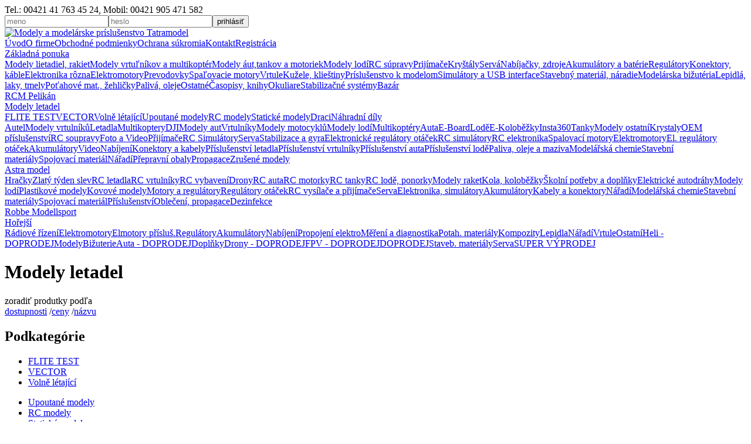

--- FILE ---
content_type: text/html; charset=windows-1250
request_url: https://www.tatramodel.sk/rcm-pelikan/modely-letadel/
body_size: 59517
content:
<!DOCTYPE html>
<html>

<head>
<title>Modely letadel | Tatramodel.sk</title>
    <meta charset="UTF-8">
    <meta name="Robots" content="all, follow" />
    <meta name="Keywords" content="" />
    <meta name="Description" content="" />
    <meta name="Copyright" content="Copyright 2012 Martin Ščepko Tatramodel. All Rights Reserved." />
    <meta name="Author" content="Crystal Group, s. r. o." />
    <meta name="Generator" content="WCMS" />
    <link rel="StyleSheet" href="https://www.tatramodel.sk/styles/common.css?app=1.0.20" type="text/css" />
    <link rel="StyleSheet" href="https://www.tatramodel.sk/fancybox/jquery.fancybox.css" type="text/css" />
    <script type="text/javascript" src="https://www.tatramodel.sk/jquery/jquery-1.7.1.min.js"></script>
    <script type="text/javascript" src="https://www.tatramodel.sk/jquery/jquery.mousewheel-3.0.6.pack.js"></script>
    <script type="text/javascript" src="https://www.tatramodel.sk/jquery/jquery.purl.js"></script>
    <script type="text/javascript" src="https://www.tatramodel.sk/fancybox/jquery.fancybox.pack.js"></script>
    <script type="text/javascript" src="https://www.tatramodel.sk/jquery/jquery-ui-1.8.18.custom.min.js"></script>
    <script type="text/javascript" src="https://www.tatramodel.sk/scripts/common.js?app=1.0.20"></script>
    <script type="text/javascript">var WCMS_ROOT = "https://www.tatramodel.sk/"</script>
    <script type="text/javascript">
    var _gaq = _gaq || [];
    _gaq.push(['_setAccount', 'UA-11383743-1']);
    _gaq.push(['_trackPageview']);
    (function() {
    var ga = document.createElement('script'); ga.type = 'text/javascript'; ga.async = true;
    ga.src = ('https:' == document.location.protocol ? 'https://ssl' : 'http://www') + '.google-analytics.com/ga.js';
    var s = document.getElementsByTagName('script')[0]; s.parentNode.insertBefore(ga, s);
    })();
    </script>
</head>

<body><div id="web_general"><div id="web_header"><div class="header_top"><div class="header_motto">Tel.: 00421 41 763 45 24, Mobil: 00421 905 471 582</div><form action="https://www.tatramodel.sk/prihlasenie/" method="post"><div class="header_login"><input type="text" name="data[prihlasovacie_meno]" value="" class="field_s" placeholder="meno" /><input type="password" name="data[prihlasovacie_heslo]" value="" class="field_s" placeholder="heslo"  /><input type="submit" name="submit_login" value="prihlásiť" class="button_green" /></div></form><div class="newline"></div></div><div class="header_sub"><div class="header_logo"><a href="https://www.tatramodel.sk/"><img src="https://www.tatramodel.sk/images/header_logo.png" alt="Modely a modelárske príslušenstvo Tatramodel" /></a></div><div class="header_menu"><a href="https://www.tatramodel.sk/">Úvod</a><a href="https://www.tatramodel.sk/o-firme/">O firme</a><a href="https://www.tatramodel.sk/obchodne-podmienky/">Obchodné podmienky</a><a href="https://www.tatramodel.sk/ochrana-sukromia/">Ochrana súkromia</a><a href="https://www.tatramodel.sk/kontakt/">Kontakt</a><a href="https://www.tatramodel.sk/registracia/" class="vivid">Registrácia</a></div><div class="newline"></div></div></div><div id="web_container"><div id="web_panel_left"><div class="kategorie_l1"><a href="https://www.tatramodel.sk/zakladna-ponuka/" class="kategoria_l1 expandable" id="kat1">Základná ponuka</a><div class="kategorie_l2" id="kat1sub"><a href="https://www.tatramodel.sk/zakladna-ponuka/modely-lietadiel-rakiet/" class="kategoria_l2" id="kat1050">Modely lietadiel, rakiet</a><a href="https://www.tatramodel.sk/zakladna-ponuka/modely-vrtulnikov/" class="kategoria_l2" id="kat1070">Modely vrtuľníkov a multikoptér</a><a href="https://www.tatramodel.sk/zakladna-ponuka/modely-auttankov-a-motoriek/" class="kategoria_l2" id="kat1086">Modely áut,tankov a motoriek</a><a href="https://www.tatramodel.sk/zakladna-ponuka/modely-lodi/" class="kategoria_l2" id="kat1097">Modely lodí</a><a href="https://www.tatramodel.sk/zakladna-ponuka/rc-supravy/" class="kategoria_l2" id="kat1104">RC súpravy</a><a href="https://www.tatramodel.sk/zakladna-ponuka/prijimace/" class="kategoria_l2" id="kat1119">Prijímače</a><a href="https://www.tatramodel.sk/zakladna-ponuka/krystaly/" class="kategoria_l2" id="kat1130">Kryštály</a><a href="https://www.tatramodel.sk/zakladna-ponuka/serva/" class="kategoria_l2" id="kat1143">Servá</a><a href="https://www.tatramodel.sk/zakladna-ponuka/nabijacky-zdroje/" class="kategoria_l2" id="kat1154">Nabíjačky, zdroje</a><a href="https://www.tatramodel.sk/zakladna-ponuka/akumulatory-a-baterie/" class="kategoria_l2" id="kat1160">Akumulátory a batérie</a><a href="https://www.tatramodel.sk/zakladna-ponuka/regulatory/" class="kategoria_l2" id="kat1177">Regulátory</a><a href="https://www.tatramodel.sk/zakladna-ponuka/konektory-kable/" class="kategoria_l2" id="kat1187">Konektory, káble</a><a href="https://www.tatramodel.sk/zakladna-ponuka/elektronika-rozna/" class="kategoria_l2" id="kat1196">Elektronika rôzna</a><a href="https://www.tatramodel.sk/zakladna-ponuka/elektromotory/" class="kategoria_l2" id="kat1212">Elektromotory</a><a href="https://www.tatramodel.sk/zakladna-ponuka/prevodovky/" class="kategoria_l2" id="kat1225">Prevodovky</a><a href="https://www.tatramodel.sk/zakladna-ponuka/spalovacie-motory/" class="kategoria_l2" id="kat1229">Spaľovacie motory</a><a href="https://www.tatramodel.sk/zakladna-ponuka/vrtule/" class="kategoria_l2" id="kat1242">Vrtule</a><a href="https://www.tatramodel.sk/zakladna-ponuka/kuzele-kliestiny/" class="kategoria_l2" id="kat1270">Kužele, klieštiny</a><a href="https://www.tatramodel.sk/zakladna-ponuka/prislusenstvo-k-modelom/" class="kategoria_l2" id="kat1274">Príslušenstvo k modelom</a><a href="https://www.tatramodel.sk/zakladna-ponuka/simulatory-a-usb-interface/" class="kategoria_l2" id="kat1293">Simulátory a USB interface</a><a href="https://www.tatramodel.sk/zakladna-ponuka/stavebny-material-naradie/" class="kategoria_l2" id="kat1294">Stavebný materiál, náradie</a><a href="https://www.tatramodel.sk/zakladna-ponuka/modelarska-bizuteria/" class="kategoria_l2" id="kat1316">Modelárska bižutéria</a><a href="https://www.tatramodel.sk/zakladna-ponuka/lepidla-laky-tmely/" class="kategoria_l2" id="kat1321">Lepidlá, laky, tmely</a><a href="https://www.tatramodel.sk/zakladna-ponuka/potahove-mat-zehlicky/" class="kategoria_l2" id="kat1328">Poťahové mat., žehličky</a><a href="https://www.tatramodel.sk/zakladna-ponuka/paliva-oleje/" class="kategoria_l2" id="kat1337">Palivá, oleje</a><a href="https://www.tatramodel.sk/zakladna-ponuka/ostatne/" class="kategoria_l2" id="kat1342">Ostatné</a><a href="https://www.tatramodel.sk/zakladna-ponuka/asopisy-knihy/" class="kategoria_l2" id="kat1343">Časopisy, knihy</a><a href="https://www.tatramodel.sk/zakladna-ponuka/okuliare/" class="kategoria_l2" id="kat1982">Okuliare</a><a href="https://www.tatramodel.sk/zakladna-ponuka/stabilizacne-systemy/" class="kategoria_l2" id="kat2917">Stabilizačné systémy</a><a href="https://www.tatramodel.sk/zakladna-ponuka/bazar/" class="kategoria_l2" id="kat2278">Bazár</a></div><a href="https://www.tatramodel.sk/rcm-pelikan/" class="kategoria_l1 expandable expanded" id="kat2">RCM Pelikán</a><div class="kategorie_l2" id="kat2sub"><a href="https://www.tatramodel.sk/rcm-pelikan/modely-letadel/" class="kategoria_l2 selected expanded" id="kat245">Modely letadel</a><div class="kategorie_l3" id="kat245sub"><a href="https://www.tatramodel.sk/rcm-pelikan/modely-letadel/flite-test/" class="kategoria_l3" id="kat3346">FLITE TEST</a><a href="https://www.tatramodel.sk/rcm-pelikan/modely-letadel/vector/" class="kategoria_l3" id="kat3347">VECTOR</a><a href="https://www.tatramodel.sk/rcm-pelikan/modely-letadel/volne-letajici/" class="kategoria_l3" id="kat246">Volně létající</a><a href="https://www.tatramodel.sk/rcm-pelikan/modely-letadel/upoutane-modely/" class="kategoria_l3" id="kat2474">Upoutané modely</a><a href="https://www.tatramodel.sk/rcm-pelikan/modely-letadel/rc-modely/" class="kategoria_l3" id="kat255">RC modely</a><a href="https://www.tatramodel.sk/rcm-pelikan/modely-letadel/staticke-modely/" class="kategoria_l3" id="kat309">Statické modely</a><a href="https://www.tatramodel.sk/rcm-pelikan/modely-letadel/draci/" class="kategoria_l3" id="kat2114">Draci</a><a href="https://www.tatramodel.sk/rcm-pelikan/modely-letadel/nahradni-dily/" class="kategoria_l3" id="kat297">Náhradní díly</a></div><a href="https://www.tatramodel.sk/rcm-pelikan/autel/" class="kategoria_l2" id="kat4045">Autel</a><a href="https://www.tatramodel.sk/rcm-pelikan/modely-vrtulniku/" class="kategoria_l2" id="kat310">Modely vrtulníků</a><a href="https://www.tatramodel.sk/rcm-pelikan/letadla/" class="kategoria_l2" id="kat3625">Letadla</a><a href="https://www.tatramodel.sk/rcm-pelikan/multikoptery/" class="kategoria_l2" id="kat2017">Multikoptery</a><a href="https://www.tatramodel.sk/rcm-pelikan/dji/" class="kategoria_l2" id="kat4047">DJI</a><a href="https://www.tatramodel.sk/rcm-pelikan/modely-aut/" class="kategoria_l2" id="kat329">Modely aut</a><a href="https://www.tatramodel.sk/rcm-pelikan/vrtulniky/" class="kategoria_l2" id="kat3694">Vrtulníky</a><a href="https://www.tatramodel.sk/rcm-pelikan/modely-motocyklu/" class="kategoria_l2" id="kat377">Modely motocyklů</a><a href="https://www.tatramodel.sk/rcm-pelikan/modely-lodi/" class="kategoria_l2" id="kat380">Modely lodí</a><a href="https://www.tatramodel.sk/rcm-pelikan/multikoptery/" class="kategoria_l2" id="kat3710">Multikoptéry</a><a href="https://www.tatramodel.sk/rcm-pelikan/auta/" class="kategoria_l2" id="kat3716">Auta</a><a href="https://www.tatramodel.sk/rcm-pelikan/e-board/" class="kategoria_l2" id="kat2912">E-Board</a><a href="https://www.tatramodel.sk/rcm-pelikan/lode/" class="kategoria_l2" id="kat3768">Lodě</a><a href="https://www.tatramodel.sk/rcm-pelikan/e-kolobezky/" class="kategoria_l2" id="kat3274">E-Koloběžky</a><a href="https://www.tatramodel.sk/rcm-pelikan/insta360/" class="kategoria_l2" id="kat4052">Insta360</a><a href="https://www.tatramodel.sk/rcm-pelikan/tanky/" class="kategoria_l2" id="kat3782">Tanky</a><a href="https://www.tatramodel.sk/rcm-pelikan/modely-ostatni/" class="kategoria_l2" id="kat394">Modely ostatní</a><a href="https://www.tatramodel.sk/rcm-pelikan/krystaly/" class="kategoria_l2" id="kat440">Krystaly</a><a href="https://www.tatramodel.sk/rcm-pelikan/oem-prislusenstvi/" class="kategoria_l2" id="kat4070">OEM příslušenství</a><a href="https://www.tatramodel.sk/rcm-pelikan/rc-soupravy/" class="kategoria_l2" id="kat400">RC soupravy</a><a href="https://www.tatramodel.sk/rcm-pelikan/foto-a-video/" class="kategoria_l2" id="kat3105">Foto a Video</a><a href="https://www.tatramodel.sk/rcm-pelikan/prijimace/" class="kategoria_l2" id="kat411">Přijímače</a><a href="https://www.tatramodel.sk/rcm-pelikan/rc-simulatory/" class="kategoria_l2" id="kat467">RC Simulátory</a><a href="https://www.tatramodel.sk/rcm-pelikan/serva/" class="kategoria_l2" id="kat422">Serva</a><a href="https://www.tatramodel.sk/rcm-pelikan/stabilizace-a-gyra/" class="kategoria_l2" id="kat3800">Stabilizace a gyra</a><a href="https://www.tatramodel.sk/rcm-pelikan/elektronicke-regulatory-otacek/" class="kategoria_l2" id="kat527">Elektronické regulátory otáček</a><a href="https://www.tatramodel.sk/rcm-pelikan/rc-simulatory/" class="kategoria_l2" id="kat3805">RC simulátory</a><a href="https://www.tatramodel.sk/rcm-pelikan/rc-elektronika/" class="kategoria_l2" id="kat465">RC elektronika</a><a href="https://www.tatramodel.sk/rcm-pelikan/spalovaci-motory/" class="kategoria_l2" id="kat468">Spalovací motory</a><a href="https://www.tatramodel.sk/rcm-pelikan/elektromotory/" class="kategoria_l2" id="kat499">Elektromotory</a><a href="https://www.tatramodel.sk/rcm-pelikan/el-regulatory-otacek/" class="kategoria_l2" id="kat3844">El. regulátory otáček</a><a href="https://www.tatramodel.sk/rcm-pelikan/akumulatory/" class="kategoria_l2" id="kat542">Akumulátory</a><a href="https://www.tatramodel.sk/rcm-pelikan/video/" class="kategoria_l2" id="kat2727">Video</a><a href="https://www.tatramodel.sk/rcm-pelikan/nabijeni/" class="kategoria_l2" id="kat566">Nabíjení</a><a href="https://www.tatramodel.sk/rcm-pelikan/konektory-a-kabely/" class="kategoria_l2" id="kat575">Konektory a kabely</a><a href="https://www.tatramodel.sk/rcm-pelikan/prislusenstvi-letadla/" class="kategoria_l2" id="kat587">Příslušenství letadla</a><a href="https://www.tatramodel.sk/rcm-pelikan/prislusenstvi-vrtulniky/" class="kategoria_l2" id="kat686">Příslušenství vrtulníky</a><a href="https://www.tatramodel.sk/rcm-pelikan/prislusenstvi-auta/" class="kategoria_l2" id="kat699">Příslušenství auta</a><a href="https://www.tatramodel.sk/rcm-pelikan/prislusenstvi-lode/" class="kategoria_l2" id="kat750">Příslušenství lodě</a><a href="https://www.tatramodel.sk/rcm-pelikan/paliva-oleje-a-maziva/" class="kategoria_l2" id="kat767">Paliva, oleje a maziva</a><a href="https://www.tatramodel.sk/rcm-pelikan/modelarska-chemie/" class="kategoria_l2" id="kat777">Modelářská chemie</a><a href="https://www.tatramodel.sk/rcm-pelikan/stavebni-materialy/" class="kategoria_l2" id="kat792">Stavební materiály</a><a href="https://www.tatramodel.sk/rcm-pelikan/spojovaci-material/" class="kategoria_l2" id="kat4020">Spojovací materiál</a><a href="https://www.tatramodel.sk/rcm-pelikan/naradi/" class="kategoria_l2" id="kat822">Nářadí</a><a href="https://www.tatramodel.sk/rcm-pelikan/prepravni-obaly/" class="kategoria_l2" id="kat854">Přepravní obaly</a><a href="https://www.tatramodel.sk/rcm-pelikan/propagace/" class="kategoria_l2" id="kat858">Propagace</a><a href="https://www.tatramodel.sk/rcm-pelikan/zrusene-modely/" class="kategoria_l2" id="kat2342">Zrušené modely</a></div><a href="https://www.tatramodel.sk/astra-model/" class="kategoria_l1 expandable" id="kat3">Astra model</a><div class="kategorie_l2" id="kat3sub"><a href="https://www.tatramodel.sk/astra-model/rc-hracky/" class="kategoria_l2" id="kat3232">Hračky</a><a href="https://www.tatramodel.sk/astra-model/black-friday/" class="kategoria_l2" id="kat4133">Zlatý týden slev</a><a href="https://www.tatramodel.sk/astra-model/letadla/" class="kategoria_l2" id="kat7">RC letadla</a><a href="https://www.tatramodel.sk/astra-model/vrtulniky/" class="kategoria_l2" id="kat59">RC vrtulníky</a><a href="https://www.tatramodel.sk/astra-model/rc-vybaveni/" class="kategoria_l2" id="kat2584">RC vybavení</a><a href="https://www.tatramodel.sk/astra-model/multikoptery/" class="kategoria_l2" id="kat62">Drony</a><a href="https://www.tatramodel.sk/astra-model/auta/" class="kategoria_l2" id="kat79">RC auta</a><a href="https://www.tatramodel.sk/astra-model/motorky/" class="kategoria_l2" id="kat140">RC motorky</a><a href="https://www.tatramodel.sk/astra-model/rc-tanky/" class="kategoria_l2" id="kat2844">RC tanky</a><a href="https://www.tatramodel.sk/astra-model/lode-ponorky/" class="kategoria_l2" id="kat146">RC lodě, ponorky</a><a href="https://www.tatramodel.sk/astra-model/rakety/" class="kategoria_l2" id="kat164">Modely raket</a><a href="https://www.tatramodel.sk/astra-model/elektro-skateboardy/" class="kategoria_l2" id="kat2901">Kola, koloběžky</a><a href="https://www.tatramodel.sk/astra-model/kolni-potreby-a-doplnky/" class="kategoria_l2" id="kat3414">Školní potřeby a doplňky</a><a href="https://www.tatramodel.sk/astra-model/autodrahy-scx/" class="kategoria_l2" id="kat2525">Elektrické autodráhy</a><a href="https://www.tatramodel.sk/astra-model/lode-ponorky/stolni-modely/" class="kategoria_l2" id="kat3123">Modely lodí</a><a href="https://www.tatramodel.sk/astra-model/plastikove-modely/" class="kategoria_l2" id="kat2654">Plastikové modely</a><a href="https://www.tatramodel.sk/astra-model/bburago/" class="kategoria_l2" id="kat2777">Kovové modely</a><a href="https://www.tatramodel.sk/astra-model/pohonne-jednotky/" class="kategoria_l2" id="kat218">Motory a regulátory</a><a href="https://www.tatramodel.sk/astra-model/regulatory/" class="kategoria_l2" id="kat1381">Regulátory otáček</a><a href="https://www.tatramodel.sk/astra-model/rc-vybaveni/" class="kategoria_l2" id="kat1392">RC vysílače a přijímače</a><a href="https://www.tatramodel.sk/astra-model/serva/" class="kategoria_l2" id="kat1430">Serva</a><a href="https://www.tatramodel.sk/astra-model/elektronika-simulatory/" class="kategoria_l2" id="kat1461">Elektronika, simulátory</a><a href="https://www.tatramodel.sk/astra-model/akumulatory/" class="kategoria_l2" id="kat1474">Akumulátory</a><a href="https://www.tatramodel.sk/astra-model/kabely-a-konektory/" class="kategoria_l2" id="kat1488">Kabely a konektory</a><a href="https://www.tatramodel.sk/astra-model/naradi/" class="kategoria_l2" id="kat1723">Nářadí</a><a href="https://www.tatramodel.sk/astra-model/stavebni-materialy/lepidla/" class="kategoria_l2" id="kat1564">Modelářská chemie</a><a href="https://www.tatramodel.sk/astra-model/stavebni-materialy/" class="kategoria_l2" id="kat1548">Stavební materiály</a><a href="https://www.tatramodel.sk/astra-model/spojovaci-material/" class="kategoria_l2" id="kat1596">Spojovací materiál</a><a href="https://www.tatramodel.sk/astra-model/prislusenstvi/" class="kategoria_l2" id="kat1647">Příslušenství</a><a href="https://www.tatramodel.sk/astra-model/propagace/" class="kategoria_l2" id="kat2262">Oblečení, propagace</a><a href="https://www.tatramodel.sk/astra-model/dezinfekce/" class="kategoria_l2" id="kat3341">Dezinfekce</a></div><a href="https://www.tatramodel.sk/robbe-modellsport/" class="kategoria_l1" id="kat4">Robbe Modellsport</a><div class="kategorie_l2" id="kat4sub"></div><a href="https://www.tatramodel.sk/horejsi/" class="kategoria_l1 expandable" id="kat5">Hořejší</a><div class="kategorie_l2" id="kat5sub"><a href="https://www.tatramodel.sk/horejsi/radiove-rizeni/" class="kategoria_l2" id="kat861">Rádiové řízení</a><a href="https://www.tatramodel.sk/horejsi/elektromotory/" class="kategoria_l2" id="kat879">Elektromotory</a><a href="https://www.tatramodel.sk/horejsi/elektromotory-prislus/" class="kategoria_l2" id="kat894">Elmotory přísluš.</a><a href="https://www.tatramodel.sk/horejsi/regulatory/" class="kategoria_l2" id="kat903">Regulátory</a><a href="https://www.tatramodel.sk/horejsi/akku/" class="kategoria_l2" id="kat910">Akumulátory</a><a href="https://www.tatramodel.sk/horejsi/nabijeni-akku/" class="kategoria_l2" id="kat928">Nabíjení</a><a href="https://www.tatramodel.sk/horejsi/propojeni-elektro/" class="kategoria_l2" id="kat937">Propojení elektro</a><a href="https://www.tatramodel.sk/horejsi/mereni/" class="kategoria_l2" id="kat948">Měření a diagnostika</a><a href="https://www.tatramodel.sk/horejsi/potahove-materialy/" class="kategoria_l2" id="kat958">Potah. materiály</a><a href="https://www.tatramodel.sk/horejsi/kompozity/" class="kategoria_l2" id="kat972">Kompozity</a><a href="https://www.tatramodel.sk/horejsi/lepidla/" class="kategoria_l2" id="kat978">Lepidla</a><a href="https://www.tatramodel.sk/horejsi/naradi/" class="kategoria_l2" id="kat986">Nářadí</a><a href="https://www.tatramodel.sk/horejsi/vrtule/" class="kategoria_l2" id="kat992">Vrtule</a><a href="https://www.tatramodel.sk/horejsi/ostatni/" class="kategoria_l2" id="kat1004">Ostatní</a><a href="https://www.tatramodel.sk/horejsi/heli/" class="kategoria_l2" id="kat1007">Heli - DOPRODEJ</a><a href="https://www.tatramodel.sk/horejsi/modely/" class="kategoria_l2" id="kat1023">Modely</a><a href="https://www.tatramodel.sk/horejsi/bizuterie/" class="kategoria_l2" id="kat1035">Bižuterie</a><a href="https://www.tatramodel.sk/horejsi/auta-e-pohony/" class="kategoria_l2" id="kat1042">Auta - DOPRODEJ</a><a href="https://www.tatramodel.sk/horejsi/doplnky/" class="kategoria_l2" id="kat1872">Doplňky</a><a href="https://www.tatramodel.sk/horejsi/multikoptery-mr/" class="kategoria_l2" id="kat1939">Drony - DOPRODEJ</a><a href="https://www.tatramodel.sk/horejsi/fpv/" class="kategoria_l2" id="kat1946">FPV - DOPRODEJ</a><a href="https://www.tatramodel.sk/horejsi/doprodej-slevy/" class="kategoria_l2" id="kat1972">DOPRODEJ</a><a href="https://www.tatramodel.sk/horejsi/stavebni-materialy/" class="kategoria_l2" id="kat2098">Staveb. materiály</a><a href="https://www.tatramodel.sk/horejsi/serva/" class="kategoria_l2" id="kat2104">Serva</a><a href="https://www.tatramodel.sk/horejsi/super-vprodej/" class="kategoria_l2" id="kat4135">SUPER VÝPRODEJ</a></div></div></div><div id="web_content"><div class="content_title"><h1>Modely letadel</h1><div class="ordering">zoradiť produtky podľa<br/><a href="?zoradit=dostupnost">dostupnosti</a> /<a href="?zoradit=cena">ceny</a> /<a href="?zoradit=nazov">názvu</a></div></div><div class="content_text"><h2>Podkategórie</h2><div class="f_left"><ul><li><a title="FLITE TEST" href="https://www.tatramodel.sk/rcm-pelikan/modely-letadel/flite-test/">FLITE TEST</a></li><li><a title="VECTOR" href="https://www.tatramodel.sk/rcm-pelikan/modely-letadel/vector/">VECTOR</a></li><li><a title="Volně létající" href="https://www.tatramodel.sk/rcm-pelikan/modely-letadel/volne-letajici/">Volně létající</a></li></ul></div><div class="f_left"><ul><li><a title="Upoutané modely" href="https://www.tatramodel.sk/rcm-pelikan/modely-letadel/upoutane-modely/">Upoutané modely</a></li><li><a title="RC modely" href="https://www.tatramodel.sk/rcm-pelikan/modely-letadel/rc-modely/">RC modely</a></li><li><a title="Statické modely" href="https://www.tatramodel.sk/rcm-pelikan/modely-letadel/staticke-modely/">Statické modely</a></li></ul></div><div class="f_left"><ul><li><a title="Draci" href="https://www.tatramodel.sk/rcm-pelikan/modely-letadel/draci/">Draci</a></li><li><a title="Náhradní díly" href="https://www.tatramodel.sk/rcm-pelikan/modely-letadel/nahradni-dily/">Náhradní díly</a></li></ul></div><div class="newline"></div></div><div class="paging_products"><div class="content_clear"><script type="text/javascript">var skip_first = 0;var skip_last = 0;var skip_prev = 0;var skip_next = 0;</script><div class="paging_controls"><div class="f_left"><input type="button" class="button_blue paging_first" value="|&laquo;" /><input type="button" class="button_blue paging_prev" value="&laquo;&laquo;" /></div><div class="f_right"><input type="button" class="button_blue paging_next" value="&raquo;&raquo;" /><input type="button" class="button_blue paging_last" value="&raquo;|" /></div><small>Stránka <input type="text" class="paging_page field_xxs a_mid" value="1" /> / <span class="paging_max">0</span></small></div></div><div class="content_products"><div class="product_box" id="product152907t1"><h2 title="KAVAN Beta 1400 ARF - červená"><a href="https://www.tatramodel.sk/zakladna-ponuka/modely-lietadiel-rakiet/lietadla-na-elektromotor/KAV02.8085-kavan-beta-1400-arf-cervena/">KAVAN Beta 1400 ARF - červená</a></h2><a href="https://www.tatramodel.sk/zakladna-ponuka/modely-lietadiel-rakiet/lietadla-na-elektromotor/KAV02.8085-kavan-beta-1400-arf-cervena/"><img src="https://www.tatramodel.sk/files/products/152907_140x140.jpg" alt="" class="picture" /></a><div class="code">KAV02.8085</div><div class="availability"><span class="text_green">ihneď</span></div><div class="price">189,90 &euro;</div><div class="flags"><img src="https://www.tatramodel.sk/images/flag_tip.png" alt="náš tip" /></div><div class="buttons"><form action="https://www.tatramodel.sk/zakladna-ponuka/modely-lietadiel-rakiet/lietadla-na-elektromotor/KAV02.8085-kavan-beta-1400-arf-cervena/" method="get"><input type="submit" value="detail" class="button_blue" /></form><form action="https://www.tatramodel.sk/nakupny-kosik/" method="post" class="add2cart"><input type="hidden" name="product" value="152907" class="cart_product" /><input type="hidden" name="action" value="add" class="cart_action" /><input type="hidden" name="count" value="1" class="cart_count" /><input type="submit" name="submit_kosik" value="kúpiť" class="button_green" /></form></div></div><div class="product_box" id="product148211t1"><h2 title="KAVAN Tara A1 (F1H) 1100mm Kit"><a href="https://www.tatramodel.sk/zakladna-ponuka/modely-lietadiel-rakiet/stavebnice-rozsyp/KAV02.8040-kavan-tara-a1-f1h-1100mm-kit/">KAVAN Tara A1 (F1H) 1100mm Kit</a></h2><a href="https://www.tatramodel.sk/zakladna-ponuka/modely-lietadiel-rakiet/stavebnice-rozsyp/KAV02.8040-kavan-tara-a1-f1h-1100mm-kit/"><img src="https://www.tatramodel.sk/files/products/148211_140x140.jpg" alt="KAVAN Tara A1 (F1H) 1100mm Kit" class="picture" /></a><div class="code">KAV02.8040</div><div class="availability"><span class="text_green">ihneď</span></div><div class="price">38,90 &euro;</div><div class="flags"><img src="https://www.tatramodel.sk/images/flag_tip.png" alt="náš tip" /></div><div class="buttons"><form action="https://www.tatramodel.sk/zakladna-ponuka/modely-lietadiel-rakiet/stavebnice-rozsyp/KAV02.8040-kavan-tara-a1-f1h-1100mm-kit/" method="get"><input type="submit" value="detail" class="button_blue" /></form><form action="https://www.tatramodel.sk/nakupny-kosik/" method="post" class="add2cart"><input type="hidden" name="product" value="148211" class="cart_product" /><input type="hidden" name="action" value="add" class="cart_action" /><input type="hidden" name="count" value="1" class="cart_count" /><input type="submit" name="submit_kosik" value="kúpiť" class="button_green" /></form></div></div><div class="product_box" id="product32641t1"><h2 title="RIKI házedlo 675mm"><a href="https://www.tatramodel.sk/zakladna-ponuka/modely-lietadiel-rakiet/lietadla-bezmotorove/4ST11069-riki-hazedlo-675mm/">RIKI házedlo 675mm</a></h2><a href="https://www.tatramodel.sk/zakladna-ponuka/modely-lietadiel-rakiet/lietadla-bezmotorove/4ST11069-riki-hazedlo-675mm/"><img src="https://www.tatramodel.sk/files/products/32641_140x140.jpg" alt="" class="picture" /></a><div class="code">4ST11069</div><div class="availability"><span class="text_green">ihneď</span></div><div class="price">14,40 &euro;</div><div class="flags"></div><div class="buttons"><form action="https://www.tatramodel.sk/zakladna-ponuka/modely-lietadiel-rakiet/lietadla-bezmotorove/4ST11069-riki-hazedlo-675mm/" method="get"><input type="submit" value="detail" class="button_blue" /></form><form action="https://www.tatramodel.sk/nakupny-kosik/" method="post" class="add2cart"><input type="hidden" name="product" value="32641" class="cart_product" /><input type="hidden" name="action" value="add" class="cart_action" /><input type="hidden" name="count" value="1" class="cart_count" /><input type="submit" name="submit_kosik" value="kúpiť" class="button_green" /></form></div></div><div class="product_box" id="product32519t1"><h2 title="152mm (6") plastové vrtule Guillow's pro gumáčky, 3ks"><a href="https://www.tatramodel.sk/zakladna-ponuka/vrtule/vrtule-pevne/vrtule-ostatne/4SH0118-152mm-6-plastove-vrtule-guillows-pro-gumacky-3ks/">152mm (6") plastové vrtule...</a></h2><a href="https://www.tatramodel.sk/zakladna-ponuka/vrtule/vrtule-pevne/vrtule-ostatne/4SH0118-152mm-6-plastove-vrtule-guillows-pro-gumacky-3ks/"><img src="https://www.tatramodel.sk/files/products/32519_140x140.jpg" alt="" class="picture" /></a><div class="code">4SH0118</div><div class="availability"><span class="text_green">ihneď</span></div><div class="price">4,90 &euro;</div><div class="flags"></div><div class="buttons"><form action="https://www.tatramodel.sk/zakladna-ponuka/vrtule/vrtule-pevne/vrtule-ostatne/4SH0118-152mm-6-plastove-vrtule-guillows-pro-gumacky-3ks/" method="get"><input type="submit" value="detail" class="button_blue" /></form><form action="https://www.tatramodel.sk/nakupny-kosik/" method="post" class="add2cart"><input type="hidden" name="product" value="32519" class="cart_product" /><input type="hidden" name="action" value="add" class="cart_action" /><input type="hidden" name="count" value="1" class="cart_count" /><input type="submit" name="submit_kosik" value="kúpiť" class="button_green" /></form></div></div><div class="product_box" id="product33578t1"><h2 title="2-listá vrtule 8,5 x 6 P-51, P-40, Me-109, Spitfire (baby WB)"><a href="https://www.tatramodel.sk/zakladna-ponuka/modely-lietadiel-rakiet/nahradne-diely/nahradne-diely-ostatne/4ST19155-2-lista-vrtule-85-x-6-p-51-p-40-me-109-spitfire-baby-wb/">2-listá vrtule 8,5 x 6 P-51,...</a></h2><a href="https://www.tatramodel.sk/zakladna-ponuka/modely-lietadiel-rakiet/nahradne-diely/nahradne-diely-ostatne/4ST19155-2-lista-vrtule-85-x-6-p-51-p-40-me-109-spitfire-baby-wb/"><img src="https://www.tatramodel.sk/files/products/33578_140x140.jpg" alt="" class="picture" /></a><div class="code">4ST19155</div><div class="availability"><span class="text_green">ihneď</span></div><div class="price">2,44 &euro;</div><div class="flags"></div><div class="buttons"><form action="https://www.tatramodel.sk/zakladna-ponuka/modely-lietadiel-rakiet/nahradne-diely/nahradne-diely-ostatne/4ST19155-2-lista-vrtule-85-x-6-p-51-p-40-me-109-spitfire-baby-wb/" method="get"><input type="submit" value="detail" class="button_blue" /></form><form action="https://www.tatramodel.sk/nakupny-kosik/" method="post" class="add2cart"><input type="hidden" name="product" value="33578" class="cart_product" /><input type="hidden" name="action" value="add" class="cart_action" /><input type="hidden" name="count" value="1" class="cart_count" /><input type="submit" name="submit_kosik" value="kúpiť" class="button_green" /></form></div></div><div class="product_box" id="product28228t1"><h2 title="224197 kabinka EasyStar"><a href="https://www.tatramodel.sk/zakladna-ponuka/modely-lietadiel-rakiet/nahradne-diely/nahradne-diely-ostatne/1M40513-224197-kabinka-easystar/">224197 kabinka EasyStar</a></h2><a href="https://www.tatramodel.sk/zakladna-ponuka/modely-lietadiel-rakiet/nahradne-diely/nahradne-diely-ostatne/1M40513-224197-kabinka-easystar/"><img src="https://www.tatramodel.sk/files/products/28228_140x140.jpg" alt="224197 kabinka EasyStar" class="picture" /></a><div class="code">1M40513</div><div class="availability"><span class="text_green">ihneď</span></div><div class="price">7,18 &euro;</div><div class="flags"></div><div class="buttons"><form action="https://www.tatramodel.sk/zakladna-ponuka/modely-lietadiel-rakiet/nahradne-diely/nahradne-diely-ostatne/1M40513-224197-kabinka-easystar/" method="get"><input type="submit" value="detail" class="button_blue" /></form><form action="https://www.tatramodel.sk/nakupny-kosik/" method="post" class="add2cart"><input type="hidden" name="product" value="28228" class="cart_product" /><input type="hidden" name="action" value="add" class="cart_action" /><input type="hidden" name="count" value="1" class="cart_count" /><input type="submit" name="submit_kosik" value="kúpiť" class="button_green" /></form></div></div><div class="product_box" id="product28256t1"><h2 title="224203 ocasní plochy AcroMaster"><a href="https://www.tatramodel.sk/zakladna-ponuka/modely-lietadiel-rakiet/nahradne-diely/nahradne-diely-ostatne/1M40536-224203-ocasni-plochy-acromaster/">224203 ocasní plochy AcroMaster</a></h2><a href="https://www.tatramodel.sk/zakladna-ponuka/modely-lietadiel-rakiet/nahradne-diely/nahradne-diely-ostatne/1M40536-224203-ocasni-plochy-acromaster/"><img src="https://www.tatramodel.sk/files/products/28256_140x140.jpg" alt="" class="picture" /></a><div class="code">1M40536</div><div class="availability"><span class="text_green">ihneď</span></div><div class="price">19,40 &euro;</div><div class="flags"></div><div class="buttons"><form action="https://www.tatramodel.sk/zakladna-ponuka/modely-lietadiel-rakiet/nahradne-diely/nahradne-diely-ostatne/1M40536-224203-ocasni-plochy-acromaster/" method="get"><input type="submit" value="detail" class="button_blue" /></form><form action="https://www.tatramodel.sk/nakupny-kosik/" method="post" class="add2cart"><input type="hidden" name="product" value="28256" class="cart_product" /><input type="hidden" name="action" value="add" class="cart_action" /><input type="hidden" name="count" value="1" class="cart_count" /><input type="submit" name="submit_kosik" value="kúpiť" class="button_green" /></form></div></div><div class="product_box" id="product28290t1"><h2 title="723185 spojka křídla FunJet/Gemini"><a href="https://www.tatramodel.sk/zakladna-ponuka/modely-lietadiel-rakiet/nahradne-diely/nahradne-diely-ostatne/1M405650-723185-spojka-kridla-funjetgemini/">723185 spojka křídla FunJet/Gemini</a></h2><a href="https://www.tatramodel.sk/zakladna-ponuka/modely-lietadiel-rakiet/nahradne-diely/nahradne-diely-ostatne/1M405650-723185-spojka-kridla-funjetgemini/"><img src="https://www.tatramodel.sk/files/products/28290_140x140.jpg" alt="" class="picture" /></a><div class="code">1M405650</div><div class="availability"><span class="text_green">ihneď</span></div><div class="price">4,30 &euro;</div><div class="flags"></div><div class="buttons"><form action="https://www.tatramodel.sk/zakladna-ponuka/modely-lietadiel-rakiet/nahradne-diely/nahradne-diely-ostatne/1M405650-723185-spojka-kridla-funjetgemini/" method="get"><input type="submit" value="detail" class="button_blue" /></form><form action="https://www.tatramodel.sk/nakupny-kosik/" method="post" class="add2cart"><input type="hidden" name="product" value="28290" class="cart_product" /><input type="hidden" name="action" value="add" class="cart_action" /><input type="hidden" name="count" value="1" class="cart_count" /><input type="submit" name="submit_kosik" value="kúpiť" class="button_green" /></form></div></div><div class="product_box" id="product141650t1"><h2 title="Alpha 1500V2 - sada kuželu"><a href="https://www.tatramodel.sk/zakladna-ponuka/modely-lietadiel-rakiet/nahradne-diely/nahradne-diely-ostatne/KAV02.8076.10-alpha-1500v2-sada-kuzelu/">Alpha 1500V2 - sada kuželu</a></h2><a href="https://www.tatramodel.sk/zakladna-ponuka/modely-lietadiel-rakiet/nahradne-diely/nahradne-diely-ostatne/KAV02.8076.10-alpha-1500v2-sada-kuzelu/"><img src="https://www.tatramodel.sk/files/products/141650_140x140.jpg" alt="" class="picture" /></a><div class="code">KAV02.8076.10</div><div class="availability"><span class="text_green">ihneď</span></div><div class="price">10,25 &euro;</div><div class="flags"></div><div class="buttons"><form action="https://www.tatramodel.sk/zakladna-ponuka/modely-lietadiel-rakiet/nahradne-diely/nahradne-diely-ostatne/KAV02.8076.10-alpha-1500v2-sada-kuzelu/" method="get"><input type="submit" value="detail" class="button_blue" /></form><form action="https://www.tatramodel.sk/nakupny-kosik/" method="post" class="add2cart"><input type="hidden" name="product" value="141650" class="cart_product" /><input type="hidden" name="action" value="add" class="cart_action" /><input type="hidden" name="count" value="1" class="cart_count" /><input type="submit" name="submit_kosik" value="kúpiť" class="button_green" /></form></div></div><div class="product_box" id="product33004t1"><h2 title="ALPHA náhradní kužel"><a href="https://www.tatramodel.sk/zakladna-ponuka/modely-lietadiel-rakiet/nahradne-diely/nahradne-diely-ostatne/4ST14149-13-alpha-nahradni-kuzel/">ALPHA náhradní kužel</a></h2><a href="https://www.tatramodel.sk/zakladna-ponuka/modely-lietadiel-rakiet/nahradne-diely/nahradne-diely-ostatne/4ST14149-13-alpha-nahradni-kuzel/"><img src="https://www.tatramodel.sk/files/products/33004_140x140.jpg" alt="" class="picture" /></a><div class="code">4ST14149-13</div><div class="availability"><span class="text_green">ihneď</span></div><div class="price">3,76 &euro;</div><div class="flags"></div><div class="buttons"><form action="https://www.tatramodel.sk/zakladna-ponuka/modely-lietadiel-rakiet/nahradne-diely/nahradne-diely-ostatne/4ST14149-13-alpha-nahradni-kuzel/" method="get"><input type="submit" value="detail" class="button_blue" /></form><form action="https://www.tatramodel.sk/nakupny-kosik/" method="post" class="add2cart"><input type="hidden" name="product" value="33004" class="cart_product" /><input type="hidden" name="action" value="add" class="cart_action" /><input type="hidden" name="count" value="1" class="cart_count" /><input type="submit" name="submit_kosik" value="kúpiť" class="button_green" /></form></div></div><div class="product_box" id="product32994t1"><h2 title="ALPHA náhradní spojka křídla"><a href="https://www.tatramodel.sk/zakladna-ponuka/modely-lietadiel-rakiet/nahradne-diely/nahradne-diely-ostatne/4ST14149-03-alpha-nahradni-spojka-kridla/">ALPHA náhradní spojka křídla</a></h2><a href="https://www.tatramodel.sk/zakladna-ponuka/modely-lietadiel-rakiet/nahradne-diely/nahradne-diely-ostatne/4ST14149-03-alpha-nahradni-spojka-kridla/"><img src="https://www.tatramodel.sk/files/products/32994_140x140.jpg" alt="" class="picture" /></a><div class="code">4ST14149-03</div><div class="availability"><span class="text_green">ihneď</span></div><div class="price">3,34 &euro;</div><div class="flags"></div><div class="buttons"><form action="https://www.tatramodel.sk/zakladna-ponuka/modely-lietadiel-rakiet/nahradne-diely/nahradne-diely-ostatne/4ST14149-03-alpha-nahradni-spojka-kridla/" method="get"><input type="submit" value="detail" class="button_blue" /></form><form action="https://www.tatramodel.sk/nakupny-kosik/" method="post" class="add2cart"><input type="hidden" name="product" value="32994" class="cart_product" /><input type="hidden" name="action" value="add" class="cart_action" /><input type="hidden" name="count" value="1" class="cart_count" /><input type="submit" name="submit_kosik" value="kúpiť" class="button_green" /></form></div></div><div class="product_box" id="product33162t1"><h2 title="Beta drobné příslušenství"><a href="https://www.tatramodel.sk/zakladna-ponuka/modely-lietadiel-rakiet/nahradne-diely/nahradne-diely-ostatne/4ST1480-S09-beta-drobne-prislusenstvi/">Beta drobné příslušenství</a></h2><a href="https://www.tatramodel.sk/zakladna-ponuka/modely-lietadiel-rakiet/nahradne-diely/nahradne-diely-ostatne/4ST1480-S09-beta-drobne-prislusenstvi/"><img src="https://www.tatramodel.sk/files/products/33162_140x140.jpg" alt="" class="picture" /></a><div class="code">4ST1480-S09</div><div class="availability"><span class="text_green">ihneď</span></div><div class="price">3,40 &euro;</div><div class="flags"></div><div class="buttons"><form action="https://www.tatramodel.sk/zakladna-ponuka/modely-lietadiel-rakiet/nahradne-diely/nahradne-diely-ostatne/4ST1480-S09-beta-drobne-prislusenstvi/" method="get"><input type="submit" value="detail" class="button_blue" /></form><form action="https://www.tatramodel.sk/nakupny-kosik/" method="post" class="add2cart"><input type="hidden" name="product" value="33162" class="cart_product" /><input type="hidden" name="action" value="add" class="cart_action" /><input type="hidden" name="count" value="1" class="cart_count" /><input type="submit" name="submit_kosik" value="kúpiť" class="button_green" /></form></div></div><div class="product_box" id="product32512t1"><h2 title="Flying Machine gumáček 432mm"><a href="https://www.tatramodel.sk/zakladna-ponuka/modely-lietadiel-rakiet/lietadla-bezmotorove/4SH0075-flying-machine-gumacek-432mm/">Flying Machine gumáček 432mm</a></h2><a href="https://www.tatramodel.sk/zakladna-ponuka/modely-lietadiel-rakiet/lietadla-bezmotorove/4SH0075-flying-machine-gumacek-432mm/"><img src="https://www.tatramodel.sk/files/products/32512_140x140.jpg" alt="" class="picture" /></a><div class="code">4SH0075</div><div class="availability"><span class="text_green">ihneď</span></div><div class="price">9,50 &euro;</div><div class="flags"></div><div class="buttons"><form action="https://www.tatramodel.sk/zakladna-ponuka/modely-lietadiel-rakiet/lietadla-bezmotorove/4SH0075-flying-machine-gumacek-432mm/" method="get"><input type="submit" value="detail" class="button_blue" /></form><form action="https://www.tatramodel.sk/nakupny-kosik/" method="post" class="add2cart"><input type="hidden" name="product" value="32512" class="cart_product" /><input type="hidden" name="action" value="add" class="cart_action" /><input type="hidden" name="count" value="1" class="cart_count" /><input type="submit" name="submit_kosik" value="kúpiť" class="button_green" /></form></div></div><div class="product_box" id="product149958t1"><h2 title="KAVAN Der mini Falke 710mm Kit"><a href="https://www.tatramodel.sk/zakladna-ponuka/modely-lietadiel-rakiet/stavebnice-rozsyp/KAV02.4315-kavan-der-mini-falke-710mm-kit/">KAVAN Der mini Falke 710mm Kit</a></h2><a href="https://www.tatramodel.sk/zakladna-ponuka/modely-lietadiel-rakiet/stavebnice-rozsyp/KAV02.4315-kavan-der-mini-falke-710mm-kit/"><img src="https://www.tatramodel.sk/files/products/149958_140x140.jpg" alt="KAVAN Der mini Falke 710mm Kit" class="picture" /></a><div class="code">KAV02.4315</div><div class="availability"><span class="text_green">ihneď</span></div><div class="price">19,94 &euro;</div><div class="flags"></div><div class="buttons"><form action="https://www.tatramodel.sk/zakladna-ponuka/modely-lietadiel-rakiet/stavebnice-rozsyp/KAV02.4315-kavan-der-mini-falke-710mm-kit/" method="get"><input type="submit" value="detail" class="button_blue" /></form><form action="https://www.tatramodel.sk/nakupny-kosik/" method="post" class="add2cart"><input type="hidden" name="product" value="149958" class="cart_product" /><input type="hidden" name="action" value="add" class="cart_action" /><input type="hidden" name="count" value="1" class="cart_count" /><input type="submit" name="submit_kosik" value="kúpiť" class="button_green" /></form></div></div><div class="product_box" id="product163505t1"><h2 title="KAVAN Pulse 2200 V2 kompletní kužel"><a href="https://www.tatramodel.sk/zakladna-ponuka/modely-lietadiel-rakiet/nahradne-diely/nahradne-diely-ostatne/KAV02.8091.8-kavan-pulse-2200-v2-kompletni-kuzel/">KAVAN Pulse 2200 V2 kompletní kužel</a></h2><a href="https://www.tatramodel.sk/zakladna-ponuka/modely-lietadiel-rakiet/nahradne-diely/nahradne-diely-ostatne/KAV02.8091.8-kavan-pulse-2200-v2-kompletni-kuzel/"><img src="https://www.tatramodel.sk/files/products/163505_140x140.jpg" alt="" class="picture" /></a><div class="code">KAV02.8091.8</div><div class="availability"><span class="text_green">ihneď</span></div><div class="price">13,29 &euro;</div><div class="flags"></div><div class="buttons"><form action="https://www.tatramodel.sk/zakladna-ponuka/modely-lietadiel-rakiet/nahradne-diely/nahradne-diely-ostatne/KAV02.8091.8-kavan-pulse-2200-v2-kompletni-kuzel/" method="get"><input type="submit" value="detail" class="button_blue" /></form><form action="https://www.tatramodel.sk/nakupny-kosik/" method="post" class="add2cart"><input type="hidden" name="product" value="163505" class="cart_product" /><input type="hidden" name="action" value="add" class="cart_action" /><input type="hidden" name="count" value="1" class="cart_count" /><input type="submit" name="submit_kosik" value="kúpiť" class="button_green" /></form></div></div><div class="product_box" id="product73177t1"><h2 title="KOS házedlo 545mm"><a href="https://www.tatramodel.sk/zakladna-ponuka/modely-lietadiel-rakiet/lietadla-bezmotorove/4ST11063-kos-hazedlo-545mm/">KOS házedlo 545mm</a></h2><a href="https://www.tatramodel.sk/zakladna-ponuka/modely-lietadiel-rakiet/lietadla-bezmotorove/4ST11063-kos-hazedlo-545mm/"><img src="https://www.tatramodel.sk/files/products/73177_140x140.jpg" alt="" class="picture" /></a><div class="code">4ST11063</div><div class="availability"><span class="text_green">ihneď</span></div><div class="price">18,20 &euro;</div><div class="flags"></div><div class="buttons"><form action="https://www.tatramodel.sk/zakladna-ponuka/modely-lietadiel-rakiet/lietadla-bezmotorove/4ST11063-kos-hazedlo-545mm/" method="get"><input type="submit" value="detail" class="button_blue" /></form><form action="https://www.tatramodel.sk/nakupny-kosik/" method="post" class="add2cart"><input type="hidden" name="product" value="73177" class="cart_product" /><input type="hidden" name="action" value="add" class="cart_action" /><input type="hidden" name="count" value="1" class="cart_count" /><input type="submit" name="submit_kosik" value="kúpiť" class="button_green" /></form></div></div><div class="product_box" id="product33026t1"><h2 title="OMEGA 1200 náhradní listy vrtule+kužel"><a href="https://www.tatramodel.sk/zakladna-ponuka/modely-lietadiel-rakiet/nahradne-diely/nahradne-diely-ostatne/4ST141509-12-omega-1200-nahradni-listy-vrtulekuzel/">OMEGA 1200 náhradní listy...</a></h2><a href="https://www.tatramodel.sk/zakladna-ponuka/modely-lietadiel-rakiet/nahradne-diely/nahradne-diely-ostatne/4ST141509-12-omega-1200-nahradni-listy-vrtulekuzel/"><img src="https://www.tatramodel.sk/files/products/33026_140x140.jpg" alt="" class="picture" /></a><div class="code">4ST141509-12</div><div class="availability"><span class="text_green">ihneď</span></div><div class="price">9,84 &euro;</div><div class="flags"></div><div class="buttons"><form action="https://www.tatramodel.sk/zakladna-ponuka/modely-lietadiel-rakiet/nahradne-diely/nahradne-diely-ostatne/4ST141509-12-omega-1200-nahradni-listy-vrtulekuzel/" method="get"><input type="submit" value="detail" class="button_blue" /></form><form action="https://www.tatramodel.sk/nakupny-kosik/" method="post" class="add2cart"><input type="hidden" name="product" value="33026" class="cart_product" /><input type="hidden" name="action" value="add" class="cart_action" /><input type="hidden" name="count" value="1" class="cart_count" /><input type="submit" name="submit_kosik" value="kúpiť" class="button_green" /></form></div></div><div class="product_box" id="product33127t1"><h2 title="PC ND regulátor ASW-28"><a href="https://www.tatramodel.sk/zakladna-ponuka/regulatory/letecke-striedaveniektore-aj-heli/4st14630-pc-nd-regulator-asw-28/">PC ND regulátor ASW-28</a></h2><a href="https://www.tatramodel.sk/zakladna-ponuka/regulatory/letecke-striedaveniektore-aj-heli/4st14630-pc-nd-regulator-asw-28/"><img src="https://www.tatramodel.sk/files/products/33127_140x140.jpg" alt="" class="picture" /></a><div class="code">4st14630</div><div class="availability"><span class="text_green">ihneď</span></div><div class="price">16,72 &euro;</div><div class="flags"></div><div class="buttons"><form action="https://www.tatramodel.sk/zakladna-ponuka/regulatory/letecke-striedaveniektore-aj-heli/4st14630-pc-nd-regulator-asw-28/" method="get"><input type="submit" value="detail" class="button_blue" /></form><form action="https://www.tatramodel.sk/nakupny-kosik/" method="post" class="add2cart"><input type="hidden" name="product" value="33127" class="cart_product" /><input type="hidden" name="action" value="add" class="cart_action" /><input type="hidden" name="count" value="1" class="cart_count" /><input type="submit" name="submit_kosik" value="kúpiť" class="button_green" /></form></div></div><div class="product_box" id="product33099t1"><h2 title="PC ND výškovka + směrovka Focus"><a href="https://www.tatramodel.sk/zakladna-ponuka/modely-lietadiel-rakiet/nahradne-diely/nahradne-diely-focus/4ST14410-pc-nd-vyskovka-smerovka-focus/">PC ND výškovka + směrovka Focus</a></h2><a href="https://www.tatramodel.sk/zakladna-ponuka/modely-lietadiel-rakiet/nahradne-diely/nahradne-diely-focus/4ST14410-pc-nd-vyskovka-smerovka-focus/"><img src="https://www.tatramodel.sk/files/products/33099_140x140.jpg" alt="" class="picture" /></a><div class="code">4ST14410</div><div class="availability"><span class="text_green">ihneď</span></div><div class="price">4,04 &euro;</div><div class="flags"></div><div class="buttons"><form action="https://www.tatramodel.sk/zakladna-ponuka/modely-lietadiel-rakiet/nahradne-diely/nahradne-diely-focus/4ST14410-pc-nd-vyskovka-smerovka-focus/" method="get"><input type="submit" value="detail" class="button_blue" /></form><form action="https://www.tatramodel.sk/nakupny-kosik/" method="post" class="add2cart"><input type="hidden" name="product" value="33099" class="cart_product" /><input type="hidden" name="action" value="add" class="cart_action" /><input type="hidden" name="count" value="1" class="cart_count" /><input type="submit" name="submit_kosik" value="kúpiť" class="button_green" /></form></div></div><div class="product_box" id="product33070t1"><h2 title="PC převody PC-18 sada"><a href="https://www.tatramodel.sk/zakladna-ponuka/serva/nahrprevodypaky-a-pod/4ST14161-pc-prevody-pc-18-sada/">PC převody PC-18 sada</a></h2><a href="https://www.tatramodel.sk/zakladna-ponuka/serva/nahrprevodypaky-a-pod/4ST14161-pc-prevody-pc-18-sada/"><img src="https://www.tatramodel.sk/files/products/33070_140x140.jpg" alt="" class="picture" /></a><div class="code">4ST14161</div><div class="availability"><span class="text_green">ihneď</span></div><div class="price">2,80 &euro;</div><div class="flags"></div><div class="buttons"><form action="https://www.tatramodel.sk/zakladna-ponuka/serva/nahrprevodypaky-a-pod/4ST14161-pc-prevody-pc-18-sada/" method="get"><input type="submit" value="detail" class="button_blue" /></form><form action="https://www.tatramodel.sk/nakupny-kosik/" method="post" class="add2cart"><input type="hidden" name="product" value="33070" class="cart_product" /><input type="hidden" name="action" value="add" class="cart_action" /><input type="hidden" name="count" value="1" class="cart_count" /><input type="submit" name="submit_kosik" value="kúpiť" class="button_green" /></form></div></div><div class="product_box" id="product33668t1"><h2 title="PIPER J3 - motorová přepážka"><a href="https://www.tatramodel.sk/zakladna-ponuka/modely-lietadiel-rakiet/nahradne-diely/nahradne-diely-ostatne/4ST19818-piper-j3-motorova-prepazka/">PIPER J3 - motorová přepážka</a></h2><a href="https://www.tatramodel.sk/zakladna-ponuka/modely-lietadiel-rakiet/nahradne-diely/nahradne-diely-ostatne/4ST19818-piper-j3-motorova-prepazka/"><img src="https://www.tatramodel.sk/files/products/33668_140x140.jpg" alt="" class="picture" /></a><div class="code">4ST19818</div><div class="availability"><span class="text_green">ihneď</span></div><div class="price">2,21 &euro;</div><div class="flags"></div><div class="buttons"><form action="https://www.tatramodel.sk/zakladna-ponuka/modely-lietadiel-rakiet/nahradne-diely/nahradne-diely-ostatne/4ST19818-piper-j3-motorova-prepazka/" method="get"><input type="submit" value="detail" class="button_blue" /></form><form action="https://www.tatramodel.sk/nakupny-kosik/" method="post" class="add2cart"><input type="hidden" name="product" value="33668" class="cart_product" /><input type="hidden" name="action" value="add" class="cart_action" /><input type="hidden" name="count" value="1" class="cart_count" /><input type="submit" name="submit_kosik" value="kúpiť" class="button_green" /></form></div></div><div class="product_box" id="product32640t1"><h2 title="PLUTO házedlo 675mm"><a href="https://www.tatramodel.sk/zakladna-ponuka/modely-lietadiel-rakiet/lietadla-bezmotorove/4ST11067-pluto-hazedlo-675mm/">PLUTO házedlo 675mm</a></h2><a href="https://www.tatramodel.sk/zakladna-ponuka/modely-lietadiel-rakiet/lietadla-bezmotorove/4ST11067-pluto-hazedlo-675mm/"><img src="https://www.tatramodel.sk/files/products/32640_140x140.jpg" alt="" class="picture" /></a><div class="code">4ST11067</div><div class="availability"><span class="text_green">ihneď</span></div><div class="price">13,65 &euro;</div><div class="flags"></div><div class="buttons"><form action="https://www.tatramodel.sk/zakladna-ponuka/modely-lietadiel-rakiet/lietadla-bezmotorove/4ST11067-pluto-hazedlo-675mm/" method="get"><input type="submit" value="detail" class="button_blue" /></form><form action="https://www.tatramodel.sk/nakupny-kosik/" method="post" class="add2cart"><input type="hidden" name="product" value="32640" class="cart_product" /><input type="hidden" name="action" value="add" class="cart_action" /><input type="hidden" name="count" value="1" class="cart_count" /><input type="submit" name="submit_kosik" value="kúpiť" class="button_green" /></form></div></div><div class="product_box" id="product45520t1"><h2 title="Táhla kormidel - Sky Climber"><a href="https://www.tatramodel.sk/zakladna-ponuka/modely-lietadiel-rakiet/nahradne-diely/nahradne-diely-ostatne/NE4240-S06-tahla-kormidel-sky-climber/">Táhla kormidel - Sky Climber</a></h2><a href="https://www.tatramodel.sk/zakladna-ponuka/modely-lietadiel-rakiet/nahradne-diely/nahradne-diely-ostatne/NE4240-S06-tahla-kormidel-sky-climber/"><img src="https://www.tatramodel.sk/files/products/45520_140x140.jpg" alt="" class="picture" /></a><div class="code">NE4240-S06</div><div class="availability"><span class="text_green">ihneď</span></div><div class="price">8,50 &euro;</div><div class="flags"></div><div class="buttons"><form action="https://www.tatramodel.sk/zakladna-ponuka/modely-lietadiel-rakiet/nahradne-diely/nahradne-diely-ostatne/NE4240-S06-tahla-kormidel-sky-climber/" method="get"><input type="submit" value="detail" class="button_blue" /></form><form action="https://www.tatramodel.sk/nakupny-kosik/" method="post" class="add2cart"><input type="hidden" name="product" value="45520" class="cart_product" /><input type="hidden" name="action" value="add" class="cart_action" /><input type="hidden" name="count" value="1" class="cart_count" /><input type="submit" name="submit_kosik" value="kúpiť" class="button_green" /></form></div></div><div class="product_box" id="product32638t1"><h2 title="TREMPÍK kluzák 575mm"><a href="https://www.tatramodel.sk/zakladna-ponuka/modely-lietadiel-rakiet/lietadla-bezmotorove/4ST11065-trempk-kluzak-575mm/">TREMPÍK kluzák 575mm</a></h2><a href="https://www.tatramodel.sk/zakladna-ponuka/modely-lietadiel-rakiet/lietadla-bezmotorove/4ST11065-trempk-kluzak-575mm/"><img src="https://www.tatramodel.sk/files/products/32638_140x140.jpg" alt="" class="picture" /></a><div class="code">4ST11065</div><div class="availability"><span class="text_green">ihneď</span></div><div class="price">12,91 &euro;</div><div class="flags"></div><div class="buttons"><form action="https://www.tatramodel.sk/zakladna-ponuka/modely-lietadiel-rakiet/lietadla-bezmotorove/4ST11065-trempk-kluzak-575mm/" method="get"><input type="submit" value="detail" class="button_blue" /></form><form action="https://www.tatramodel.sk/nakupny-kosik/" method="post" class="add2cart"><input type="hidden" name="product" value="32638" class="cart_product" /><input type="hidden" name="action" value="add" class="cart_action" /><input type="hidden" name="count" value="1" class="cart_count" /><input type="submit" name="submit_kosik" value="kúpiť" class="button_green" /></form></div></div><div class="product_box" id="product31174t1"><h2 title="Výškovka Piper SC"><a href="https://www.tatramodel.sk/zakladna-ponuka/modely-lietadiel-rakiet/nahradne-diely/nahradne-diely-ostatne/2RCPL0268-vyskovka-piper-sc/">Výškovka Piper SC</a></h2><a href="https://www.tatramodel.sk/zakladna-ponuka/modely-lietadiel-rakiet/nahradne-diely/nahradne-diely-ostatne/2RCPL0268-vyskovka-piper-sc/"><img src="https://www.tatramodel.sk/files/products/31174_140x140.jpg" alt="" class="picture" /></a><div class="code">2RCPL0268</div><div class="availability"><span class="text_green">ihneď</span></div><div class="price">7,41 &euro;</div><div class="flags"></div><div class="buttons"><form action="https://www.tatramodel.sk/zakladna-ponuka/modely-lietadiel-rakiet/nahradne-diely/nahradne-diely-ostatne/2RCPL0268-vyskovka-piper-sc/" method="get"><input type="submit" value="detail" class="button_blue" /></form><form action="https://www.tatramodel.sk/nakupny-kosik/" method="post" class="add2cart"><input type="hidden" name="product" value="31174" class="cart_product" /><input type="hidden" name="action" value="add" class="cart_action" /><input type="hidden" name="count" value="1" class="cart_count" /><input type="submit" name="submit_kosik" value="kúpiť" class="button_green" /></form></div></div><div class="product_box" id="product104434t1"><h2 title="ZETA házedlo 500mm EPO bílo/modrá"><a href="https://www.tatramodel.sk/zakladna-ponuka/modely-lietadiel-rakiet/lietadla-bezmotorove/4ST11072-zeta-hazedlo-500mm-epo-bilomodra/">ZETA házedlo 500mm EPO bílo/modrá</a></h2><a href="https://www.tatramodel.sk/zakladna-ponuka/modely-lietadiel-rakiet/lietadla-bezmotorove/4ST11072-zeta-hazedlo-500mm-epo-bilomodra/"><img src="https://www.tatramodel.sk/files/products/104434_140x140.jpg" alt="" class="picture" /></a><div class="code">4ST11072</div><div class="availability"><span class="text_green">ihneď</span></div><div class="price">9,50 &euro;</div><div class="flags"></div><div class="buttons"><form action="https://www.tatramodel.sk/zakladna-ponuka/modely-lietadiel-rakiet/lietadla-bezmotorove/4ST11072-zeta-hazedlo-500mm-epo-bilomodra/" method="get"><input type="submit" value="detail" class="button_blue" /></form><form action="https://www.tatramodel.sk/nakupny-kosik/" method="post" class="add2cart"><input type="hidden" name="product" value="104434" class="cart_product" /><input type="hidden" name="action" value="add" class="cart_action" /><input type="hidden" name="count" value="1" class="cart_count" /><input type="submit" name="submit_kosik" value="kúpiť" class="button_green" /></form></div></div><div class="product_box" id="product104433t1"><h2 title="ZETA házedlo 500mm EPO modro/bílá"><a href="https://www.tatramodel.sk/zakladna-ponuka/modely-lietadiel-rakiet/lietadla-bezmotorove/4ST11071-zeta-hazedlo-500mm-epo-modrobila/">ZETA házedlo 500mm EPO modro/bílá</a></h2><a href="https://www.tatramodel.sk/zakladna-ponuka/modely-lietadiel-rakiet/lietadla-bezmotorove/4ST11071-zeta-hazedlo-500mm-epo-modrobila/"><img src="https://www.tatramodel.sk/files/products/104433_140x140.jpg" alt="" class="picture" /></a><div class="code">4ST11071</div><div class="availability"><span class="text_green">ihneď</span></div><div class="price">9,50 &euro;</div><div class="flags"></div><div class="buttons"><form action="https://www.tatramodel.sk/zakladna-ponuka/modely-lietadiel-rakiet/lietadla-bezmotorove/4ST11071-zeta-hazedlo-500mm-epo-modrobila/" method="get"><input type="submit" value="detail" class="button_blue" /></form><form action="https://www.tatramodel.sk/nakupny-kosik/" method="post" class="add2cart"><input type="hidden" name="product" value="104433" class="cart_product" /><input type="hidden" name="action" value="add" class="cart_action" /><input type="hidden" name="count" value="1" class="cart_count" /><input type="submit" name="submit_kosik" value="kúpiť" class="button_green" /></form></div></div><div class="product_box" id="product130295t1"><h2 title="ASW-17 2500mm ARF"><a href="https://www.tatramodel.sk/zakladna-ponuka/modely-lietadiel-rakiet/lietadla-na-elektromotor/4ST18100-A-asw-17-2500mm-arf/">ASW-17 2500mm ARF</a></h2><a href="https://www.tatramodel.sk/zakladna-ponuka/modely-lietadiel-rakiet/lietadla-na-elektromotor/4ST18100-A-asw-17-2500mm-arf/"><img src="https://www.tatramodel.sk/files/products/130295_140x140.jpg" alt="ASW-17 2500mm ARF" class="picture" /></a><div class="code">4ST18100-A</div><div class="availability"><span class="text_green">2 - 4 dní</span></div><div class="price">260,00 &euro;</div><div class="flags"></div><div class="buttons"><form action="https://www.tatramodel.sk/zakladna-ponuka/modely-lietadiel-rakiet/lietadla-na-elektromotor/4ST18100-A-asw-17-2500mm-arf/" method="get"><input type="submit" value="detail" class="button_blue" /></form><form action="https://www.tatramodel.sk/nakupny-kosik/" method="post" class="add2cart"><input type="hidden" name="product" value="130295" class="cart_product" /><input type="hidden" name="action" value="add" class="cart_action" /><input type="hidden" name="count" value="1" class="cart_count" /><input type="submit" name="submit_kosik" value="kúpiť" class="button_green" /></form></div></div><div class="product_box" id="product61017t1"><h2 title="F4U Corsair V2 (Baby WB) ARF"><a href="https://www.tatramodel.sk/zakladna-ponuka/modely-lietadiel-rakiet/lietadla-na-elektromotor/4ST19002-f4u-corsair-v2-baby-wb-arf/">F4U Corsair V2 (Baby WB) ARF</a></h2><a href="https://www.tatramodel.sk/zakladna-ponuka/modely-lietadiel-rakiet/lietadla-na-elektromotor/4ST19002-f4u-corsair-v2-baby-wb-arf/"><img src="https://www.tatramodel.sk/files/products/61017_140x140.jpg" alt="F4U Corsair V2 (Baby WB) ARF" class="picture" /></a><div class="code">4ST19002</div><div class="availability"><span class="text_green">2 - 4 dní</span></div><div class="price">193,60 &euro;</div><div class="flags"></div><div class="buttons"><form action="https://www.tatramodel.sk/zakladna-ponuka/modely-lietadiel-rakiet/lietadla-na-elektromotor/4ST19002-f4u-corsair-v2-baby-wb-arf/" method="get"><input type="submit" value="detail" class="button_blue" /></form><form action="https://www.tatramodel.sk/nakupny-kosik/" method="post" class="add2cart"><input type="hidden" name="product" value="61017" class="cart_product" /><input type="hidden" name="action" value="add" class="cart_action" /><input type="hidden" name="count" value="1" class="cart_count" /><input type="submit" name="submit_kosik" value="kúpiť" class="button_green" /></form></div></div><div class="product_box" id="product33717t1"><h2 title="FOX 2300 - trup"><a href="https://www.tatramodel.sk/zakladna-ponuka/modely-lietadiel-rakiet/nahradne-diely/nahradne-diely-ostatne/4ST19910-fox-2300-trup/">FOX 2300 - trup</a></h2><a href="https://www.tatramodel.sk/zakladna-ponuka/modely-lietadiel-rakiet/nahradne-diely/nahradne-diely-ostatne/4ST19910-fox-2300-trup/"><img src="https://www.tatramodel.sk/files/products/33717_140x140.jpg" alt="FOX 2300 - trup" class="picture" /></a><div class="code">4ST19910</div><div class="availability"><span class="text_green">2 - 4 dní</span></div><div class="price">63,90 &euro;</div><div class="flags"></div><div class="buttons"><form action="https://www.tatramodel.sk/zakladna-ponuka/modely-lietadiel-rakiet/nahradne-diely/nahradne-diely-ostatne/4ST19910-fox-2300-trup/" method="get"><input type="submit" value="detail" class="button_blue" /></form><form action="https://www.tatramodel.sk/nakupny-kosik/" method="post" class="add2cart"><input type="hidden" name="product" value="33717" class="cart_product" /><input type="hidden" name="action" value="add" class="cart_action" /><input type="hidden" name="count" value="1" class="cart_count" /><input type="submit" name="submit_kosik" value="kúpiť" class="button_green" /></form></div></div><div class="product_box" id="product33715t1"><h2 title="FOX 2300 EPP ARF"><a href="https://www.tatramodel.sk/zakladna-ponuka/modely-lietadiel-rakiet/lietadla-na-elektromotor/4ST19900-fox-2300-epp-arf/">FOX 2300 EPP ARF</a></h2><a href="https://www.tatramodel.sk/zakladna-ponuka/modely-lietadiel-rakiet/lietadla-na-elektromotor/4ST19900-fox-2300-epp-arf/"><img src="https://www.tatramodel.sk/files/products/33715_140x140.jpg" alt="FOX 2300 EPP ARF" class="picture" /></a><div class="code">4ST19900</div><div class="availability"><span class="text_green">2 - 4 dní</span></div><div class="price">228,50 &euro;</div><div class="flags"><img src="https://www.tatramodel.sk/images/flag_tip.png" alt="náš tip" /></div><div class="buttons"><form action="https://www.tatramodel.sk/zakladna-ponuka/modely-lietadiel-rakiet/lietadla-na-elektromotor/4ST19900-fox-2300-epp-arf/" method="get"><input type="submit" value="detail" class="button_blue" /></form><form action="https://www.tatramodel.sk/nakupny-kosik/" method="post" class="add2cart"><input type="hidden" name="product" value="33715" class="cart_product" /><input type="hidden" name="action" value="add" class="cart_action" /><input type="hidden" name="count" value="1" class="cart_count" /><input type="submit" name="submit_kosik" value="kúpiť" class="button_green" /></form></div></div><div class="product_box" id="product111317t1"><h2 title="FOX 3000 mm ARF"><a href="https://www.tatramodel.sk/zakladna-ponuka/modely-lietadiel-rakiet/lietadla-na-elektromotor/4ST18060-A-fox-3000-mm-arf/">FOX 3000 mm ARF</a></h2><a href="https://www.tatramodel.sk/zakladna-ponuka/modely-lietadiel-rakiet/lietadla-na-elektromotor/4ST18060-A-fox-3000-mm-arf/"><img src="https://www.tatramodel.sk/files/products/111317_140x140.jpg" alt="FOX 3000 mm ARF" class="picture" /></a><div class="code">4ST18060-A</div><div class="availability"><span class="text_green">2 - 4 dní</span></div><div class="price">519,00 &euro;</div><div class="flags"><img src="https://www.tatramodel.sk/images/flag_tip.png" alt="náš tip" /></div><div class="buttons"><form action="https://www.tatramodel.sk/zakladna-ponuka/modely-lietadiel-rakiet/lietadla-na-elektromotor/4ST18060-A-fox-3000-mm-arf/" method="get"><input type="submit" value="detail" class="button_blue" /></form><form action="https://www.tatramodel.sk/nakupny-kosik/" method="post" class="add2cart"><input type="hidden" name="product" value="111317" class="cart_product" /><input type="hidden" name="action" value="add" class="cart_action" /><input type="hidden" name="count" value="1" class="cart_count" /><input type="submit" name="submit_kosik" value="kúpiť" class="button_green" /></form></div></div><div class="product_box" id="product144331t1"><h2 title="KAVAN 304TS TwinShark 2700mm ARF"><a href="https://www.tatramodel.sk/zakladna-ponuka/modely-lietadiel-rakiet/lietadla-na-elektromotor/KAV02.8077-kavan-304ts-twinshark-2700mm-arf/">KAVAN 304TS TwinShark 2700mm ARF</a></h2><a href="https://www.tatramodel.sk/zakladna-ponuka/modely-lietadiel-rakiet/lietadla-na-elektromotor/KAV02.8077-kavan-304ts-twinshark-2700mm-arf/"><img src="https://www.tatramodel.sk/files/products/144331_140x140.jpg" alt="KAVAN 304TS TwinShark 2700mm ARF" class="picture" /></a><div class="code">KAV02.8077</div><div class="availability"><span class="text_green">2 - 4 dní</span></div><div class="price">417,90 &euro;</div><div class="flags"><img src="https://www.tatramodel.sk/images/flag_tip.png" alt="náš tip" /></div><div class="buttons"><form action="https://www.tatramodel.sk/zakladna-ponuka/modely-lietadiel-rakiet/lietadla-na-elektromotor/KAV02.8077-kavan-304ts-twinshark-2700mm-arf/" method="get"><input type="submit" value="detail" class="button_blue" /></form><form action="https://www.tatramodel.sk/nakupny-kosik/" method="post" class="add2cart"><input type="hidden" name="product" value="144331" class="cart_product" /><input type="hidden" name="action" value="add" class="cart_action" /><input type="hidden" name="count" value="1" class="cart_count" /><input type="submit" name="submit_kosik" value="kúpiť" class="button_green" /></form></div></div><div class="product_box" id="product149265t1"><h2 title="KAVAN Bristell B23 1600mm ARF - modrá"><a href="https://www.tatramodel.sk/rcm-pelikan/modely-letadel/rc-modely/rc-sety/pro-pokrocile/arf/polomakety/rozpeti-14-16m/KAV02.8078-kavan-bristell-b23-1600mm-arf-modra/">KAVAN Bristell B23 1600mm ARF -...</a></h2><a href="https://www.tatramodel.sk/rcm-pelikan/modely-letadel/rc-modely/rc-sety/pro-pokrocile/arf/polomakety/rozpeti-14-16m/KAV02.8078-kavan-bristell-b23-1600mm-arf-modra/"><img src="https://www.tatramodel.sk/files/products/149265_140x140.jpg" alt="" class="picture" /></a><div class="code">KAV02.8078</div><div class="availability"><span class="text_green">2 - 4 dní</span></div><div class="price">360,91 &euro;</div><div class="flags"></div><div class="buttons"><form action="https://www.tatramodel.sk/rcm-pelikan/modely-letadel/rc-modely/rc-sety/pro-pokrocile/arf/polomakety/rozpeti-14-16m/KAV02.8078-kavan-bristell-b23-1600mm-arf-modra/" method="get"><input type="submit" value="detail" class="button_blue" /></form><form action="https://www.tatramodel.sk/nakupny-kosik/" method="post" class="add2cart"><input type="hidden" name="product" value="149265" class="cart_product" /><input type="hidden" name="action" value="add" class="cart_action" /><input type="hidden" name="count" value="1" class="cart_count" /><input type="submit" name="submit_kosik" value="kúpiť" class="button_green" /></form></div></div><div class="product_box" id="product149266t1"><h2 title="KAVAN Bristell B23 1600mm ARF - žlutá"><a href="https://www.tatramodel.sk/zakladna-ponuka/modely-lietadiel-rakiet/lietadla-na-elektromotor/KAV02.8079-kavan-bristell-b23-1600mm-arf-zluta/">KAVAN Bristell B23 1600mm ARF -...</a></h2><a href="https://www.tatramodel.sk/zakladna-ponuka/modely-lietadiel-rakiet/lietadla-na-elektromotor/KAV02.8079-kavan-bristell-b23-1600mm-arf-zluta/"><img src="https://www.tatramodel.sk/files/products/149266_140x140.jpg" alt="" class="picture" /></a><div class="code">KAV02.8079</div><div class="availability"><span class="text_green">2 - 4 dní</span></div><div class="price">359,90 &euro;</div><div class="flags"><img src="https://www.tatramodel.sk/images/flag_tip.png" alt="náš tip" /></div><div class="buttons"><form action="https://www.tatramodel.sk/zakladna-ponuka/modely-lietadiel-rakiet/lietadla-na-elektromotor/KAV02.8079-kavan-bristell-b23-1600mm-arf-zluta/" method="get"><input type="submit" value="detail" class="button_blue" /></form><form action="https://www.tatramodel.sk/nakupny-kosik/" method="post" class="add2cart"><input type="hidden" name="product" value="149266" class="cart_product" /><input type="hidden" name="action" value="add" class="cart_action" /><input type="hidden" name="count" value="1" class="cart_count" /><input type="submit" name="submit_kosik" value="kúpiť" class="button_green" /></form></div></div><div class="product_box" id="product126391t1"><h2 title="KAVAN Cumul MINI 1130mm Kit"><a href="https://www.tatramodel.sk/zakladna-ponuka/modely-lietadiel-rakiet/stavebnice-rozsyp/KAV8035-kavan-cumul-mini-1130mm-kit/">KAVAN Cumul MINI 1130mm Kit</a></h2><a href="https://www.tatramodel.sk/zakladna-ponuka/modely-lietadiel-rakiet/stavebnice-rozsyp/KAV8035-kavan-cumul-mini-1130mm-kit/"><img src="https://www.tatramodel.sk/files/products/126391_140x140.jpg" alt="KAVAN Cumul MINI 1130mm Kit" class="picture" /></a><div class="code">KAV8035</div><div class="availability"><span class="text_green">2 - 4 dní</span></div><div class="price">60,65 &euro;</div><div class="flags"><img src="https://www.tatramodel.sk/images/flag_tip.png" alt="náš tip" /></div><div class="buttons"><form action="https://www.tatramodel.sk/zakladna-ponuka/modely-lietadiel-rakiet/stavebnice-rozsyp/KAV8035-kavan-cumul-mini-1130mm-kit/" method="get"><input type="submit" value="detail" class="button_blue" /></form><form action="https://www.tatramodel.sk/nakupny-kosik/" method="post" class="add2cart"><input type="hidden" name="product" value="126391" class="cart_product" /><input type="hidden" name="action" value="add" class="cart_action" /><input type="hidden" name="count" value="1" class="cart_count" /><input type="submit" name="submit_kosik" value="kúpiť" class="button_green" /></form></div></div><div class="product_box" id="product132829t1"><h2 title="KAVAN Dara A1 (F1H) 1200mm Kit"><a href="https://www.tatramodel.sk/zakladna-ponuka/modely-lietadiel-rakiet/stavebnice-rozsyp/KAV8047-kavan-dara-a1-f1h-1200mm-kit/">KAVAN Dara A1 (F1H) 1200mm Kit</a></h2><a href="https://www.tatramodel.sk/zakladna-ponuka/modely-lietadiel-rakiet/stavebnice-rozsyp/KAV8047-kavan-dara-a1-f1h-1200mm-kit/"><img src="https://www.tatramodel.sk/files/products/132829_140x140.jpg" alt="KAVAN Dara A1 (F1H) 1200mm Kit" class="picture" /></a><div class="code">KAV8047</div><div class="availability"><span class="text_green">2 - 4 dní</span></div><div class="price">31,90 &euro;</div><div class="flags"><img src="https://www.tatramodel.sk/images/flag_tip.png" alt="náš tip" /></div><div class="buttons"><form action="https://www.tatramodel.sk/zakladna-ponuka/modely-lietadiel-rakiet/stavebnice-rozsyp/KAV8047-kavan-dara-a1-f1h-1200mm-kit/" method="get"><input type="submit" value="detail" class="button_blue" /></form><form action="https://www.tatramodel.sk/nakupny-kosik/" method="post" class="add2cart"><input type="hidden" name="product" value="132829" class="cart_product" /><input type="hidden" name="action" value="add" class="cart_action" /><input type="hidden" name="count" value="1" class="cart_count" /><input type="submit" name="submit_kosik" value="kúpiť" class="button_green" /></form></div></div><div class="product_box" id="product155175t1"><h2 title="KAVAN Falke 1800mm ARF - modrá"><a href="https://www.tatramodel.sk/zakladna-ponuka/modely-lietadiel-rakiet/lietadla-na-elektromotor/KAV02.8087-kavan-falke-1800mm-arf-modra/">KAVAN Falke 1800mm ARF - modrá</a></h2><a href="https://www.tatramodel.sk/zakladna-ponuka/modely-lietadiel-rakiet/lietadla-na-elektromotor/KAV02.8087-kavan-falke-1800mm-arf-modra/"><img src="https://www.tatramodel.sk/files/products/155175_140x140.jpg" alt="" class="picture" /></a><div class="code">KAV02.8087</div><div class="availability"><span class="text_green">2 - 4 dní</span></div><div class="price">208,90 &euro;</div><div class="flags"><img src="https://www.tatramodel.sk/images/flag_tip.png" alt="náš tip" /></div><div class="buttons"><form action="https://www.tatramodel.sk/zakladna-ponuka/modely-lietadiel-rakiet/lietadla-na-elektromotor/KAV02.8087-kavan-falke-1800mm-arf-modra/" method="get"><input type="submit" value="detail" class="button_blue" /></form><form action="https://www.tatramodel.sk/nakupny-kosik/" method="post" class="add2cart"><input type="hidden" name="product" value="155175" class="cart_product" /><input type="hidden" name="action" value="add" class="cart_action" /><input type="hidden" name="count" value="1" class="cart_count" /><input type="submit" name="submit_kosik" value="kúpiť" class="button_green" /></form></div></div><div class="product_box" id="product33731t1"><h2 title="Střídavý regulátor 20A Baby Warbirds"><a href="https://www.tatramodel.sk/zakladna-ponuka/regulatory/letecke-striedaveniektore-aj-heli/4ST19994-stridavy-regulator-20a-baby-warbirds/">Střídavý regulátor 20A Baby...</a></h2><a href="https://www.tatramodel.sk/zakladna-ponuka/regulatory/letecke-striedaveniektore-aj-heli/4ST19994-stridavy-regulator-20a-baby-warbirds/"><img src="https://www.tatramodel.sk/files/products/33731_140x140.jpg" alt="" class="picture" /></a><div class="code">4ST19994</div><div class="availability"><span class="text_green">2 - 4 dní</span></div><div class="price">13,65 &euro;</div><div class="flags"></div><div class="buttons"><form action="https://www.tatramodel.sk/zakladna-ponuka/regulatory/letecke-striedaveniektore-aj-heli/4ST19994-stridavy-regulator-20a-baby-warbirds/" method="get"><input type="submit" value="detail" class="button_blue" /></form><form action="https://www.tatramodel.sk/nakupny-kosik/" method="post" class="add2cart"><input type="hidden" name="product" value="33731" class="cart_product" /><input type="hidden" name="action" value="add" class="cart_action" /><input type="hidden" name="count" value="1" class="cart_count" /><input type="submit" name="submit_kosik" value="kúpiť" class="button_green" /></form></div></div><div class="product_box" id="product76553t1"><h2 title="Super EZ 1220mm ARF"><a href="https://www.tatramodel.sk/zakladna-ponuka/modely-lietadiel-rakiet/lietadla-na-elektromotor/4ST19093-A-super-ez-1220mm-arf/">Super EZ 1220mm ARF</a></h2><a href="https://www.tatramodel.sk/zakladna-ponuka/modely-lietadiel-rakiet/lietadla-na-elektromotor/4ST19093-A-super-ez-1220mm-arf/"><img src="https://www.tatramodel.sk/files/products/76553_140x140.jpg" alt="Super EZ 1220mm ARF" class="picture" /></a><div class="code">4ST19093-A</div><div class="availability"><span class="text_green">2 - 4 dní</span></div><div class="price">209,00 &euro;</div><div class="flags"></div><div class="buttons"><form action="https://www.tatramodel.sk/zakladna-ponuka/modely-lietadiel-rakiet/lietadla-na-elektromotor/4ST19093-A-super-ez-1220mm-arf/" method="get"><input type="submit" value="detail" class="button_blue" /></form><form action="https://www.tatramodel.sk/nakupny-kosik/" method="post" class="add2cart"><input type="hidden" name="product" value="76553" class="cart_product" /><input type="hidden" name="action" value="add" class="cart_action" /><input type="hidden" name="count" value="1" class="cart_count" /><input type="submit" name="submit_kosik" value="kúpiť" class="button_green" /></form></div></div><div class="product_box" id="product116031t1"><h2 title="Unašeč motoru 3541 - PA-18 Super Cub, PC-21"><a href="https://www.tatramodel.sk/zakladna-ponuka/modely-lietadiel-rakiet/nahradne-diely/nahradne-diely-ostatne/4ST18072-S09-unasec-motoru-3541-pa-18-super-cub-pc-21/">Unašeč motoru 3541 - PA-18 Super...</a></h2><a href="https://www.tatramodel.sk/zakladna-ponuka/modely-lietadiel-rakiet/nahradne-diely/nahradne-diely-ostatne/4ST18072-S09-unasec-motoru-3541-pa-18-super-cub-pc-21/"><img src="https://www.tatramodel.sk/files/products/116031_140x140.jpg" alt="" class="picture" /></a><div class="code">4ST18072-S09</div><div class="availability"><span class="text_green">2 - 4 dní</span></div><div class="price">5,75 &euro;</div><div class="flags"></div><div class="buttons"><form action="https://www.tatramodel.sk/zakladna-ponuka/modely-lietadiel-rakiet/nahradne-diely/nahradne-diely-ostatne/4ST18072-S09-unasec-motoru-3541-pa-18-super-cub-pc-21/" method="get"><input type="submit" value="detail" class="button_blue" /></form><form action="https://www.tatramodel.sk/nakupny-kosik/" method="post" class="add2cart"><input type="hidden" name="product" value="116031" class="cart_product" /><input type="hidden" name="action" value="add" class="cart_action" /><input type="hidden" name="count" value="1" class="cart_count" /><input type="submit" name="submit_kosik" value="kúpiť" class="button_green" /></form></div></div><div class="product_box" id="product68602t1"><h2 title="V-Tail Bonanza gumáček 318mm"><a href="https://www.tatramodel.sk/zakladna-ponuka/modely-lietadiel-rakiet/lietadla-bezmotorove/4SK4506-v-tail-bonanza-gumacek-318mm/">V-Tail Bonanza gumáček 318mm</a></h2><a href="https://www.tatramodel.sk/zakladna-ponuka/modely-lietadiel-rakiet/lietadla-bezmotorove/4SK4506-v-tail-bonanza-gumacek-318mm/"><img src="https://www.tatramodel.sk/files/products/68602_140x140.jpg" alt="" class="picture" /></a><div class="code">4SK4506</div><div class="availability"><span class="text_green">2 - 4 dní</span></div><div class="price">16,70 &euro;</div><div class="flags"></div><div class="buttons"><form action="https://www.tatramodel.sk/zakladna-ponuka/modely-lietadiel-rakiet/lietadla-bezmotorove/4SK4506-v-tail-bonanza-gumacek-318mm/" method="get"><input type="submit" value="detail" class="button_blue" /></form><form action="https://www.tatramodel.sk/nakupny-kosik/" method="post" class="add2cart"><input type="hidden" name="product" value="68602" class="cart_product" /><input type="hidden" name="action" value="add" class="cart_action" /><input type="hidden" name="count" value="1" class="cart_count" /><input type="submit" name="submit_kosik" value="kúpiť" class="button_green" /></form></div></div><div class="product_box" id="product65192t1"><h2 title="Viper Jet 1450mm EPP - zelený ARF set"><a href="https://www.tatramodel.sk/zakladna-ponuka/modely-lietadiel-rakiet/lietadla-na-elektromotor/4ST1476-GA-viper-jet-1450mm-epp-zeleny-arf-set/">Viper Jet 1450mm EPP - zelený...</a></h2><a href="https://www.tatramodel.sk/zakladna-ponuka/modely-lietadiel-rakiet/lietadla-na-elektromotor/4ST1476-GA-viper-jet-1450mm-epp-zeleny-arf-set/"><img src="https://www.tatramodel.sk/files/products/65192_140x140.jpg" alt="" class="picture" /></a><div class="code">4ST1476-GA</div><div class="availability"><span class="text_green">2 - 4 dní</span></div><div class="price">539,00 &euro;</div><div class="flags"></div><div class="buttons"><form action="https://www.tatramodel.sk/zakladna-ponuka/modely-lietadiel-rakiet/lietadla-na-elektromotor/4ST1476-GA-viper-jet-1450mm-epp-zeleny-arf-set/" method="get"><input type="submit" value="detail" class="button_blue" /></form><form action="https://www.tatramodel.sk/nakupny-kosik/" method="post" class="add2cart"><input type="hidden" name="product" value="65192" class="cart_product" /><input type="hidden" name="action" value="add" class="cart_action" /><input type="hidden" name="count" value="1" class="cart_count" /><input type="submit" name="submit_kosik" value="kúpiť" class="button_green" /></form></div></div><div class="product_box" id="product118971t1"><h2 title="1-01608 polepy Acromaster Pro Bros"><a href="https://www.tatramodel.sk/rcm-pelikan/modely-letadel/nahradni-dily/multiplex/MPX1-01608-1-01608-polepy-acromaster-pro-bros/">1-01608 polepy Acromaster Pro Bros</a></h2><a href="https://www.tatramodel.sk/rcm-pelikan/modely-letadel/nahradni-dily/multiplex/MPX1-01608-1-01608-polepy-acromaster-pro-bros/"><img src="https://www.tatramodel.sk/files/products/118971_140x140.jpg" alt="1-01608 polepy Acromaster Pro Bros" class="picture" /></a><div class="code">MPX1-01608</div><div class="availability"><span class="text_green">2 - 4 dní</span></div><div class="price">27,73 &euro;</div><div class="flags"></div><div class="buttons"><form action="https://www.tatramodel.sk/rcm-pelikan/modely-letadel/nahradni-dily/multiplex/MPX1-01608-1-01608-polepy-acromaster-pro-bros/" method="get"><input type="submit" value="detail" class="button_blue" /></form><form action="https://www.tatramodel.sk/nakupny-kosik/" method="post" class="add2cart"><input type="hidden" name="product" value="118971" class="cart_product" /><input type="hidden" name="action" value="add" class="cart_action" /><input type="hidden" name="count" value="1" class="cart_count" /><input type="submit" name="submit_kosik" value="kúpiť" class="button_green" /></form></div></div><div class="product_box" id="product169435t1"><h2 title="103" Extra SX ARF - červená 2,61m"><a href="https://www.tatramodel.sk/rcm-pelikan/modely-letadel/rc-modely/rychlostavebnice/polomakety/sportovni/rozpeti-26-3m/AJ0015RB-103-extra-sx-arf-cervena-261m/">103" Extra SX ARF - červená 2,61m</a></h2><a href="https://www.tatramodel.sk/rcm-pelikan/modely-letadel/rc-modely/rychlostavebnice/polomakety/sportovni/rozpeti-26-3m/AJ0015RB-103-extra-sx-arf-cervena-261m/"><img src="https://www.tatramodel.sk/files/products/169435_140x140.jpg" alt="" class="picture" /></a><div class="code">AJ0015RB</div><div class="availability"><span class="text_green">2 - 4 dní</span></div><div class="price">1 785,61 &euro;</div><div class="flags"></div><div class="buttons"><form action="https://www.tatramodel.sk/rcm-pelikan/modely-letadel/rc-modely/rychlostavebnice/polomakety/sportovni/rozpeti-26-3m/AJ0015RB-103-extra-sx-arf-cervena-261m/" method="get"><input type="submit" value="detail" class="button_blue" /></form><form action="https://www.tatramodel.sk/nakupny-kosik/" method="post" class="add2cart"><input type="hidden" name="product" value="169435" class="cart_product" /><input type="hidden" name="action" value="add" class="cart_action" /><input type="hidden" name="count" value="1" class="cart_count" /><input type="submit" name="submit_kosik" value="kúpiť" class="button_green" /></form></div></div><div class="product_box" id="product115786t1"><h2 title="103" Laser 2610mm 120cc Žluto-Černý"><a href="https://www.tatramodel.sk/rcm-pelikan/modely-letadel/rc-modely/rychlostavebnice/polomakety/sportovni/rozpeti-od-2m/4ST19103L-YB-103-laser-2610mm-120cc-luto-erny/">103" Laser 2610mm 120cc Žluto-Černý</a></h2><a href="https://www.tatramodel.sk/rcm-pelikan/modely-letadel/rc-modely/rychlostavebnice/polomakety/sportovni/rozpeti-od-2m/4ST19103L-YB-103-laser-2610mm-120cc-luto-erny/"><img src="https://www.tatramodel.sk/files/products/115786_140x140.jpg" alt="" class="picture" /></a><div class="code">4ST19103L-YB</div><div class="availability"><span class="text_green">2 - 4 dní</span></div><div class="price">1 357,60 &euro;</div><div class="flags"></div><div class="buttons"><form action="https://www.tatramodel.sk/rcm-pelikan/modely-letadel/rc-modely/rychlostavebnice/polomakety/sportovni/rozpeti-od-2m/4ST19103L-YB-103-laser-2610mm-120cc-luto-erny/" method="get"><input type="submit" value="detail" class="button_blue" /></form><form action="https://www.tatramodel.sk/nakupny-kosik/" method="post" class="add2cart"><input type="hidden" name="product" value="115786" class="cart_product" /><input type="hidden" name="action" value="add" class="cart_action" /><input type="hidden" name="count" value="1" class="cart_count" /><input type="submit" name="submit_kosik" value="kúpiť" class="button_green" /></form></div></div><div class="product_box" id="product130045t1"><h2 title="103" Slick 2600mm 120cc Žluto-Červeno-Černý"><a href="https://www.tatramodel.sk/rcm-pelikan/modely-letadel/rc-modely/rychlostavebnice/polomakety/sportovni/rozpeti-od-2m/4ST20103S-YB-103-slick-2600mm-120cc-luto-erny/">103" Slick 2600mm 120cc...</a></h2><a href="https://www.tatramodel.sk/rcm-pelikan/modely-letadel/rc-modely/rychlostavebnice/polomakety/sportovni/rozpeti-od-2m/4ST20103S-YB-103-slick-2600mm-120cc-luto-erny/"><img src="https://www.tatramodel.sk/files/products/130045_140x140.jpg" alt="" class="picture" /></a><div class="code">4ST20103S-YB</div><div class="availability"><span class="text_green">2 - 4 dní</span></div><div class="price">1 241,20 &euro;</div><div class="flags"></div><div class="buttons"><form action="https://www.tatramodel.sk/rcm-pelikan/modely-letadel/rc-modely/rychlostavebnice/polomakety/sportovni/rozpeti-od-2m/4ST20103S-YB-103-slick-2600mm-120cc-luto-erny/" method="get"><input type="submit" value="detail" class="button_blue" /></form><form action="https://www.tatramodel.sk/nakupny-kosik/" method="post" class="add2cart"><input type="hidden" name="product" value="130045" class="cart_product" /><input type="hidden" name="action" value="add" class="cart_action" /><input type="hidden" name="count" value="1" class="cart_count" /><input type="submit" name="submit_kosik" value="kúpiť" class="button_green" /></form></div></div><div class="product_box" id="product167065t1"><h2 title="103" Slick 540 ARF - červená/modrá"><a href="https://www.tatramodel.sk/rcm-pelikan/modely-letadel/rc-modely/rychlostavebnice/polomakety/sportovni/rozpeti-26-3m/AJ0012RB-103-slick-540-arf-cervenamodra/">103" Slick 540 ARF - červená/modrá</a></h2><a href="https://www.tatramodel.sk/rcm-pelikan/modely-letadel/rc-modely/rychlostavebnice/polomakety/sportovni/rozpeti-26-3m/AJ0012RB-103-slick-540-arf-cervenamodra/"><img src="https://www.tatramodel.sk/files/products/167065_140x140.jpg" alt="" class="picture" /></a><div class="code">AJ0012RB</div><div class="availability"><span class="text_green">2 - 4 dní</span></div><div class="price">1 785,61 &euro;</div><div class="flags"></div><div class="buttons"><form action="https://www.tatramodel.sk/rcm-pelikan/modely-letadel/rc-modely/rychlostavebnice/polomakety/sportovni/rozpeti-26-3m/AJ0012RB-103-slick-540-arf-cervenamodra/" method="get"><input type="submit" value="detail" class="button_blue" /></form><form action="https://www.tatramodel.sk/nakupny-kosik/" method="post" class="add2cart"><input type="hidden" name="product" value="167065" class="cart_product" /><input type="hidden" name="action" value="add" class="cart_action" /><input type="hidden" name="count" value="1" class="cart_count" /><input type="submit" name="submit_kosik" value="kúpiť" class="button_green" /></form></div></div><div class="product_box" id="product165752t1"><h2 title="104" Edge 540T Modrá/Žlutá 2,64m"><a href="https://www.tatramodel.sk/rcm-pelikan/modely-letadel/rc-modely/rychlostavebnice/polomakety/sportovni/rozpeti-26-3m/A435BY-104-edge-540t-modraluta-264m/">104" Edge 540T Modrá/Žlutá 2,64m</a></h2><a href="https://www.tatramodel.sk/rcm-pelikan/modely-letadel/rc-modely/rychlostavebnice/polomakety/sportovni/rozpeti-26-3m/A435BY-104-edge-540t-modraluta-264m/"><img src="https://www.tatramodel.sk/files/products/165752_140x140.jpg" alt="" class="picture" /></a><div class="code">A435BY</div><div class="availability"><span class="text_green">2 - 4 dní</span></div><div class="price">1 784,40 &euro;</div><div class="flags"></div><div class="buttons"><form action="https://www.tatramodel.sk/rcm-pelikan/modely-letadel/rc-modely/rychlostavebnice/polomakety/sportovni/rozpeti-26-3m/A435BY-104-edge-540t-modraluta-264m/" method="get"><input type="submit" value="detail" class="button_blue" /></form><form action="https://www.tatramodel.sk/nakupny-kosik/" method="post" class="add2cart"><input type="hidden" name="product" value="165752" class="cart_product" /><input type="hidden" name="action" value="add" class="cart_action" /><input type="hidden" name="count" value="1" class="cart_count" /><input type="submit" name="submit_kosik" value="kúpiť" class="button_green" /></form></div></div><div class="product_box" id="product126677t1"><h2 title="104" Extra (300, 300V2, NG) Uhlíkový podvozek"><a href="https://www.tatramodel.sk/rcm-pelikan/modely-letadel/nahradni-dily/extremeflight/A164LG-104-extra-300-v2-karbonovy-podvozek/">104" Extra (300, 300V2, NG)...</a></h2><a href="https://www.tatramodel.sk/rcm-pelikan/modely-letadel/nahradni-dily/extremeflight/A164LG-104-extra-300-v2-karbonovy-podvozek/"><img src="https://www.tatramodel.sk/files/products/126677_140x140.jpg" alt="" class="picture" /></a><div class="code">A164LG</div><div class="availability"><span class="text_green">2 - 4 dní</span></div><div class="price">123,76 &euro;</div><div class="flags"></div><div class="buttons"><form action="https://www.tatramodel.sk/rcm-pelikan/modely-letadel/nahradni-dily/extremeflight/A164LG-104-extra-300-v2-karbonovy-podvozek/" method="get"><input type="submit" value="detail" class="button_blue" /></form><form action="https://www.tatramodel.sk/nakupny-kosik/" method="post" class="add2cart"><input type="hidden" name="product" value="126677" class="cart_product" /><input type="hidden" name="action" value="add" class="cart_action" /><input type="hidden" name="count" value="1" class="cart_count" /><input type="submit" name="submit_kosik" value="kúpiť" class="button_green" /></form></div></div><div class="product_box" id="product103292t1"><h2 title="104" Extra 300 V2 - Červená/Černá/Bílá 2,64m"><a href="https://www.tatramodel.sk/rcm-pelikan/modely-letadel/rc-modely/rychlostavebnice/polomakety/sportovni/rozpeti-od-2m/A164V2RW-104-extra-300-v2-cervenacernabila-264m/">104" Extra 300 V2 -...</a></h2><a href="https://www.tatramodel.sk/rcm-pelikan/modely-letadel/rc-modely/rychlostavebnice/polomakety/sportovni/rozpeti-od-2m/A164V2RW-104-extra-300-v2-cervenacernabila-264m/"><img src="https://www.tatramodel.sk/files/products/103292_140x140.jpg" alt="" class="picture" /></a><div class="code">A164V2RW</div><div class="availability"><span class="text_green">2 - 4 dní</span></div><div class="price">1 668,00 &euro;</div><div class="flags"></div><div class="buttons"><form action="https://www.tatramodel.sk/rcm-pelikan/modely-letadel/rc-modely/rychlostavebnice/polomakety/sportovni/rozpeti-od-2m/A164V2RW-104-extra-300-v2-cervenacernabila-264m/" method="get"><input type="submit" value="detail" class="button_blue" /></form><form action="https://www.tatramodel.sk/nakupny-kosik/" method="post" class="add2cart"><input type="hidden" name="product" value="103292" class="cart_product" /><input type="hidden" name="action" value="add" class="cart_action" /><input type="hidden" name="count" value="1" class="cart_count" /><input type="submit" name="submit_kosik" value="kúpiť" class="button_green" /></form></div></div><div class="product_box" id="product103291t1"><h2 title="104" Extra 300 V2 - Modrá/Bílá 2,64m"><a href="https://www.tatramodel.sk/zakladna-ponuka/modely-lietadiel-rakiet/lietadla-na-elektromotor/A164V2BOW-104-extra-300-v2-modrabila-264m/">104" Extra 300 V2 - Modrá/Bílá...</a></h2><a href="https://www.tatramodel.sk/zakladna-ponuka/modely-lietadiel-rakiet/lietadla-na-elektromotor/A164V2BOW-104-extra-300-v2-modrabila-264m/"><img src="https://www.tatramodel.sk/files/products/103291_140x140.jpg" alt="" class="picture" /></a><div class="code">A164V2BOW</div><div class="availability"><span class="text_green">2 - 4 dní</span></div><div class="price">1 354,20 &euro;</div><div class="flags"></div><div class="buttons"><form action="https://www.tatramodel.sk/zakladna-ponuka/modely-lietadiel-rakiet/lietadla-na-elektromotor/A164V2BOW-104-extra-300-v2-modrabila-264m/" method="get"><input type="submit" value="detail" class="button_blue" /></form><form action="https://www.tatramodel.sk/nakupny-kosik/" method="post" class="add2cart"><input type="hidden" name="product" value="103291" class="cart_product" /><input type="hidden" name="action" value="add" class="cart_action" /><input type="hidden" name="count" value="1" class="cart_count" /><input type="submit" name="submit_kosik" value="kúpiť" class="button_green" /></form></div></div><div class="product_box" id="product131901t1"><h2 title="104" Extra NG - Modrá/Bílá/Stříbrná 2,64m"><a href="https://www.tatramodel.sk/rcm-pelikan/modely-letadel/rc-modely/rychlostavebnice/polomakety/sportovni/rozpeti-od-2m/A412BWS-104-extra-ng-modrabilastribrna-264m/">104" Extra NG -...</a></h2><a href="https://www.tatramodel.sk/rcm-pelikan/modely-letadel/rc-modely/rychlostavebnice/polomakety/sportovni/rozpeti-od-2m/A412BWS-104-extra-ng-modrabilastribrna-264m/"><img src="https://www.tatramodel.sk/files/products/131901_140x140.jpg" alt="" class="picture" /></a><div class="code">A412BWS</div><div class="availability"><span class="text_green">2 - 4 dní</span></div><div class="price">1 745,60 &euro;</div><div class="flags"></div><div class="buttons"><form action="https://www.tatramodel.sk/rcm-pelikan/modely-letadel/rc-modely/rychlostavebnice/polomakety/sportovni/rozpeti-od-2m/A412BWS-104-extra-ng-modrabilastribrna-264m/" method="get"><input type="submit" value="detail" class="button_blue" /></form><form action="https://www.tatramodel.sk/nakupny-kosik/" method="post" class="add2cart"><input type="hidden" name="product" value="131901" class="cart_product" /><input type="hidden" name="action" value="add" class="cart_action" /><input type="hidden" name="count" value="1" class="cart_count" /><input type="submit" name="submit_kosik" value="kúpiť" class="button_green" /></form></div></div><div class="product_box" id="product169445t1"><h2 title="104" Extra NG ARF - červená 2,64m"><a href="https://www.tatramodel.sk/rcm-pelikan/modely-letadel/rc-modely/rychlostavebnice/polomakety/sportovni/rozpeti-26-3m/OMPP010RB-104-extra-ng-arf-cervena-264m/">104" Extra NG ARF - červená 2,64m</a></h2><a href="https://www.tatramodel.sk/rcm-pelikan/modely-letadel/rc-modely/rychlostavebnice/polomakety/sportovni/rozpeti-26-3m/OMPP010RB-104-extra-ng-arf-cervena-264m/"><img src="https://www.tatramodel.sk/files/products/169445_140x140.jpg" alt="" class="picture" /></a><div class="code">OMPP010RB</div><div class="availability"><span class="text_green">2 - 4 dní</span></div><div class="price">1 559,36 &euro;</div><div class="flags"></div><div class="buttons"><form action="https://www.tatramodel.sk/rcm-pelikan/modely-letadel/rc-modely/rychlostavebnice/polomakety/sportovni/rozpeti-26-3m/OMPP010RB-104-extra-ng-arf-cervena-264m/" method="get"><input type="submit" value="detail" class="button_blue" /></form><form action="https://www.tatramodel.sk/nakupny-kosik/" method="post" class="add2cart"><input type="hidden" name="product" value="169445" class="cart_product" /><input type="hidden" name="action" value="add" class="cart_action" /><input type="hidden" name="count" value="1" class="cart_count" /><input type="submit" name="submit_kosik" value="kúpiť" class="button_green" /></form></div></div><div class="product_box" id="product169444t1"><h2 title="104" Extra NG ARF - zelená 2,64m"><a href="https://www.tatramodel.sk/rcm-pelikan/modely-letadel/rc-modely/rychlostavebnice/polomakety/sportovni/rozpeti-26-3m/OMPP010GRB-104-extra-ng-arf-zelena-264m/">104" Extra NG ARF - zelená 2,64m</a></h2><a href="https://www.tatramodel.sk/rcm-pelikan/modely-letadel/rc-modely/rychlostavebnice/polomakety/sportovni/rozpeti-26-3m/OMPP010GRB-104-extra-ng-arf-zelena-264m/"><img src="https://www.tatramodel.sk/files/products/169444_140x140.jpg" alt="" class="picture" /></a><div class="code">OMPP010GRB</div><div class="availability"><span class="text_green">2 - 4 dní</span></div><div class="price">1 559,36 &euro;</div><div class="flags"></div><div class="buttons"><form action="https://www.tatramodel.sk/rcm-pelikan/modely-letadel/rc-modely/rychlostavebnice/polomakety/sportovni/rozpeti-26-3m/OMPP010GRB-104-extra-ng-arf-zelena-264m/" method="get"><input type="submit" value="detail" class="button_blue" /></form><form action="https://www.tatramodel.sk/nakupny-kosik/" method="post" class="add2cart"><input type="hidden" name="product" value="169444" class="cart_product" /><input type="hidden" name="action" value="add" class="cart_action" /><input type="hidden" name="count" value="1" class="cart_count" /><input type="submit" name="submit_kosik" value="kúpiť" class="button_green" /></form></div></div><div class="product_box" id="product169437t1"><h2 title="105" Laser 230z ARF - modrá 2,66m"><a href="https://www.tatramodel.sk/rcm-pelikan/modely-letadel/rc-modely/rychlostavebnice/polomakety/sportovni/rozpeti-26-3m/AJ0016B-105-laser-230z-arf-modra-266m/">105" Laser 230z ARF - modrá 2,66m</a></h2><a href="https://www.tatramodel.sk/rcm-pelikan/modely-letadel/rc-modely/rychlostavebnice/polomakety/sportovni/rozpeti-26-3m/AJ0016B-105-laser-230z-arf-modra-266m/"><img src="https://www.tatramodel.sk/files/products/169437_140x140.jpg" alt="" class="picture" /></a><div class="code">AJ0016B</div><div class="availability"><span class="text_green">2 - 4 dní</span></div><div class="price">1 785,61 &euro;</div><div class="flags"></div><div class="buttons"><form action="https://www.tatramodel.sk/rcm-pelikan/modely-letadel/rc-modely/rychlostavebnice/polomakety/sportovni/rozpeti-26-3m/AJ0016B-105-laser-230z-arf-modra-266m/" method="get"><input type="submit" value="detail" class="button_blue" /></form><form action="https://www.tatramodel.sk/nakupny-kosik/" method="post" class="add2cart"><input type="hidden" name="product" value="169437" class="cart_product" /><input type="hidden" name="action" value="add" class="cart_action" /><input type="hidden" name="count" value="1" class="cart_count" /><input type="submit" name="submit_kosik" value="kúpiť" class="button_green" /></form></div></div><div class="product_box" id="product169438t1"><h2 title="105" Laser 230z ARF - oranžová 2,66m"><a href="https://www.tatramodel.sk/rcm-pelikan/modely-letadel/rc-modely/rychlostavebnice/polomakety/sportovni/rozpeti-26-3m/AJ0016O-105-laser-230z-arf-oranzova-266m/">105" Laser 230z ARF - oranžová...</a></h2><a href="https://www.tatramodel.sk/rcm-pelikan/modely-letadel/rc-modely/rychlostavebnice/polomakety/sportovni/rozpeti-26-3m/AJ0016O-105-laser-230z-arf-oranzova-266m/"><img src="https://www.tatramodel.sk/files/products/169438_140x140.jpg" alt="" class="picture" /></a><div class="code">AJ0016O</div><div class="availability"><span class="text_green">2 - 4 dní</span></div><div class="price">1 785,61 &euro;</div><div class="flags"></div><div class="buttons"><form action="https://www.tatramodel.sk/rcm-pelikan/modely-letadel/rc-modely/rychlostavebnice/polomakety/sportovni/rozpeti-26-3m/AJ0016O-105-laser-230z-arf-oranzova-266m/" method="get"><input type="submit" value="detail" class="button_blue" /></form><form action="https://www.tatramodel.sk/nakupny-kosik/" method="post" class="add2cart"><input type="hidden" name="product" value="169438" class="cart_product" /><input type="hidden" name="action" value="add" class="cart_action" /><input type="hidden" name="count" value="1" class="cart_count" /><input type="submit" name="submit_kosik" value="kúpiť" class="button_green" /></form></div></div><div class="product_box" id="product153229t1"><h2 title="105,5" Slick 580 EXP V2 - Bílá/Modrá/Oranžová 2,67m"><a href="https://www.tatramodel.sk/rcm-pelikan/modely-letadel/rc-modely/rychlostavebnice/polomakety/sportovni/rozpeti-26-3m/A356V2BW-1055-slick-580-exp-v2-bilamodraoranzova-267m/">105,5" Slick 580 EXP V2 -...</a></h2><a href="https://www.tatramodel.sk/rcm-pelikan/modely-letadel/rc-modely/rychlostavebnice/polomakety/sportovni/rozpeti-26-3m/A356V2BW-1055-slick-580-exp-v2-bilamodraoranzova-267m/"><img src="https://www.tatramodel.sk/files/products/153229_140x140.jpg" alt="" class="picture" /></a><div class="code">A356V2BW</div><div class="availability"><span class="text_green">2 - 4 dní</span></div><div class="price">1 784,40 &euro;</div><div class="flags"></div><div class="buttons"><form action="https://www.tatramodel.sk/rcm-pelikan/modely-letadel/rc-modely/rychlostavebnice/polomakety/sportovni/rozpeti-26-3m/A356V2BW-1055-slick-580-exp-v2-bilamodraoranzova-267m/" method="get"><input type="submit" value="detail" class="button_blue" /></form><form action="https://www.tatramodel.sk/nakupny-kosik/" method="post" class="add2cart"><input type="hidden" name="product" value="153229" class="cart_product" /><input type="hidden" name="action" value="add" class="cart_action" /><input type="hidden" name="count" value="1" class="cart_count" /><input type="submit" name="submit_kosik" value="kúpiť" class="button_green" /></form></div></div><div class="product_box" id="product159337t1"><h2 title="105,5" Slick 580 V2 Uhlíkový podvozek"><a href="https://www.tatramodel.sk/rcm-pelikan/modely-letadel/nahradni-dily/extremeflight/A356V2-7-1055-slick-580-v2-uhlikovy-podvozek/">105,5" Slick 580 V2 Uhlíkový...</a></h2><a href="https://www.tatramodel.sk/rcm-pelikan/modely-letadel/nahradni-dily/extremeflight/A356V2-7-1055-slick-580-v2-uhlikovy-podvozek/"><img src="https://www.tatramodel.sk/files/products/159337_140x140.jpg" alt="" class="picture" /></a><div class="code">A356V2-7</div><div class="availability"><span class="text_green">2 - 4 dní</span></div><div class="price">127,64 &euro;</div><div class="flags"></div><div class="buttons"><form action="https://www.tatramodel.sk/rcm-pelikan/modely-letadel/nahradni-dily/extremeflight/A356V2-7-1055-slick-580-v2-uhlikovy-podvozek/" method="get"><input type="submit" value="detail" class="button_blue" /></form><form action="https://www.tatramodel.sk/nakupny-kosik/" method="post" class="add2cart"><input type="hidden" name="product" value="159337" class="cart_product" /><input type="hidden" name="action" value="add" class="cart_action" /><input type="hidden" name="count" value="1" class="cart_count" /><input type="submit" name="submit_kosik" value="kúpiť" class="button_green" /></form></div></div><div class="product_box" id="product100367t1"><h2 title="105.5" Slick 580 EXP - červená/bílá/modrá 2,67m"><a href="https://www.tatramodel.sk/rcm-pelikan/modely-letadel/rc-modely/rychlostavebnice/polomakety/sportovni/rozpeti-od-2m/A356RB-1055-slick-580-exp-cervenabilamodra-267m/">105.5" Slick 580 EXP -...</a></h2><a href="https://www.tatramodel.sk/rcm-pelikan/modely-letadel/rc-modely/rychlostavebnice/polomakety/sportovni/rozpeti-od-2m/A356RB-1055-slick-580-exp-cervenabilamodra-267m/"><img src="https://www.tatramodel.sk/files/products/100367_140x140.jpg" alt="" class="picture" /></a><div class="code">A356RB</div><div class="availability"><span class="text_green">2 - 4 dní</span></div><div class="price">1 668,00 &euro;</div><div class="flags"></div><div class="buttons"><form action="https://www.tatramodel.sk/rcm-pelikan/modely-letadel/rc-modely/rychlostavebnice/polomakety/sportovni/rozpeti-od-2m/A356RB-1055-slick-580-exp-cervenabilamodra-267m/" method="get"><input type="submit" value="detail" class="button_blue" /></form><form action="https://www.tatramodel.sk/nakupny-kosik/" method="post" class="add2cart"><input type="hidden" name="product" value="100367" class="cart_product" /><input type="hidden" name="action" value="add" class="cart_action" /><input type="hidden" name="count" value="1" class="cart_count" /><input type="submit" name="submit_kosik" value="kúpiť" class="button_green" /></form></div></div><div class="product_box" id="product100342t1"><h2 title="110" Yak 54 EXP červená/bílá 2,79m"><a href="https://www.tatramodel.sk/rcm-pelikan/modely-letadel/rc-modely/rychlostavebnice/polomakety/sportovni/rozpeti-od-2m/A121-R/W-110-yak-54-exp-cervenabila-279m/">110" Yak 54 EXP červená/bílá 2,79m</a></h2><a href="https://www.tatramodel.sk/rcm-pelikan/modely-letadel/rc-modely/rychlostavebnice/polomakety/sportovni/rozpeti-od-2m/A121-R/W-110-yak-54-exp-cervenabila-279m/"><img src="https://www.tatramodel.sk/files/products/100342_140x140.jpg" alt="" class="picture" /></a><div class="code">A121-R/W</div><div class="availability"><span class="text_green">2 - 4 dní</span></div><div class="price">1 396,40 &euro;</div><div class="flags"></div><div class="buttons"><form action="https://www.tatramodel.sk/rcm-pelikan/modely-letadel/rc-modely/rychlostavebnice/polomakety/sportovni/rozpeti-od-2m/A121-R/W-110-yak-54-exp-cervenabila-279m/" method="get"><input type="submit" value="detail" class="button_blue" /></form><form action="https://www.tatramodel.sk/nakupny-kosik/" method="post" class="add2cart"><input type="hidden" name="product" value="100342" class="cart_product" /><input type="hidden" name="action" value="add" class="cart_action" /><input type="hidden" name="count" value="1" class="cart_count" /><input type="submit" name="submit_kosik" value="kúpiť" class="button_green" /></form></div></div><div class="product_box" id="product156850t1"><h2 title="110" Yak 54 EXP Žlutá/Modrá 2,79m"><a href="https://www.tatramodel.sk/rcm-pelikan/modely-letadel/rc-modely/rychlostavebnice/polomakety/sportovni/rozpeti-26-3m/A121YB-110-yak-54-exp-lutamodra-279m/">110" Yak 54 EXP Žlutá/Modrá 2,79m</a></h2><a href="https://www.tatramodel.sk/rcm-pelikan/modely-letadel/rc-modely/rychlostavebnice/polomakety/sportovni/rozpeti-26-3m/A121YB-110-yak-54-exp-lutamodra-279m/"><img src="https://www.tatramodel.sk/files/products/156850_140x140.jpg" alt="" class="picture" /></a><div class="code">A121YB</div><div class="availability"><span class="text_green">2 - 4 dní</span></div><div class="price">1 357,60 &euro;</div><div class="flags"></div><div class="buttons"><form action="https://www.tatramodel.sk/rcm-pelikan/modely-letadel/rc-modely/rychlostavebnice/polomakety/sportovni/rozpeti-26-3m/A121YB-110-yak-54-exp-lutamodra-279m/" method="get"><input type="submit" value="detail" class="button_blue" /></form><form action="https://www.tatramodel.sk/nakupny-kosik/" method="post" class="add2cart"><input type="hidden" name="product" value="156850" class="cart_product" /><input type="hidden" name="action" value="add" class="cart_action" /><input type="hidden" name="count" value="1" class="cart_count" /><input type="submit" name="submit_kosik" value="kúpiť" class="button_green" /></form></div></div><div class="product_box" id="product140873t1"><h2 title="114" Slick 580 - Červená 2,9m"><a href="https://www.tatramodel.sk/rcm-pelikan/modely-letadel/rc-modely/rychlostavebnice/polomakety/sportovni/rozpeti-26-3m/A402RW-114-slick-580-ervena-29m/">114" Slick 580 - Červená 2,9m</a></h2><a href="https://www.tatramodel.sk/rcm-pelikan/modely-letadel/rc-modely/rychlostavebnice/polomakety/sportovni/rozpeti-26-3m/A402RW-114-slick-580-ervena-29m/"><img src="https://www.tatramodel.sk/files/products/140873_140x140.jpg" alt="" class="picture" /></a><div class="code">A402RW</div><div class="availability"><span class="text_green">2 - 4 dní</span></div><div class="price">2 056,00 &euro;</div><div class="flags"></div><div class="buttons"><form action="https://www.tatramodel.sk/rcm-pelikan/modely-letadel/rc-modely/rychlostavebnice/polomakety/sportovni/rozpeti-26-3m/A402RW-114-slick-580-ervena-29m/" method="get"><input type="submit" value="detail" class="button_blue" /></form><form action="https://www.tatramodel.sk/nakupny-kosik/" method="post" class="add2cart"><input type="hidden" name="product" value="140873" class="cart_product" /><input type="hidden" name="action" value="add" class="cart_action" /><input type="hidden" name="count" value="1" class="cart_count" /><input type="submit" name="submit_kosik" value="kúpiť" class="button_green" /></form></div></div><div class="product_box" id="product140872t1"><h2 title="114" Slick 580 - Modrá 2,9m"><a href="https://www.tatramodel.sk/rcm-pelikan/modely-letadel/rc-modely/rychlostavebnice/polomakety/sportovni/rozpeti-26-3m/A402BW-114-slick-580-modra-29m/">114" Slick 580 - Modrá 2,9m</a></h2><a href="https://www.tatramodel.sk/rcm-pelikan/modely-letadel/rc-modely/rychlostavebnice/polomakety/sportovni/rozpeti-26-3m/A402BW-114-slick-580-modra-29m/"><img src="https://www.tatramodel.sk/files/products/140872_140x140.jpg" alt="" class="picture" /></a><div class="code">A402BW</div><div class="availability"><span class="text_green">2 - 4 dní</span></div><div class="price">2 056,00 &euro;</div><div class="flags"></div><div class="buttons"><form action="https://www.tatramodel.sk/rcm-pelikan/modely-letadel/rc-modely/rychlostavebnice/polomakety/sportovni/rozpeti-26-3m/A402BW-114-slick-580-modra-29m/" method="get"><input type="submit" value="detail" class="button_blue" /></form><form action="https://www.tatramodel.sk/nakupny-kosik/" method="post" class="add2cart"><input type="hidden" name="product" value="140872" class="cart_product" /><input type="hidden" name="action" value="add" class="cart_action" /><input type="hidden" name="count" value="1" class="cart_count" /><input type="submit" name="submit_kosik" value="kúpiť" class="button_green" /></form></div></div><div class="product_box" id="product101628t1"><h2 title="125" Extra 300 ostruha set"><a href="https://www.tatramodel.sk/rcm-pelikan/modely-letadel/nahradni-dily/extremeflight/A123TWH-125-extra-300-ostruha-set/">125" Extra 300 ostruha set</a></h2><a href="https://www.tatramodel.sk/rcm-pelikan/modely-letadel/nahradni-dily/extremeflight/A123TWH-125-extra-300-ostruha-set/"><img src="https://www.tatramodel.sk/images/no_pic.png" alt="125&quot; Extra 300 ostruha set" class="picture" /></a><div class="code">A123TWH</div><div class="availability"><span class="text_green">2 - 4 dní</span></div><div class="price">26,21 &euro;</div><div class="flags"></div><div class="buttons"><form action="https://www.tatramodel.sk/rcm-pelikan/modely-letadel/nahradni-dily/extremeflight/A123TWH-125-extra-300-ostruha-set/" method="get"><input type="submit" value="detail" class="button_blue" /></form><form action="https://www.tatramodel.sk/nakupny-kosik/" method="post" class="add2cart"><input type="hidden" name="product" value="101628" class="cart_product" /><input type="hidden" name="action" value="add" class="cart_action" /><input type="hidden" name="count" value="1" class="cart_count" /><input type="submit" name="submit_kosik" value="kúpiť" class="button_green" /></form></div></div><div class="product_box" id="product156852t1"><h2 title="125" Extra 300 V4 Plus - Oranžová/Bílá 3,35m"><a href="https://www.tatramodel.sk/rcm-pelikan/modely-letadel/rc-modely/rychlostavebnice/polomakety/sportovni/rozpeti-od-3m/A123V4P2OW-125-extra-300-v4-plus-oranzovabila-335m/">125" Extra 300 V4 Plus -...</a></h2><a href="https://www.tatramodel.sk/rcm-pelikan/modely-letadel/rc-modely/rychlostavebnice/polomakety/sportovni/rozpeti-od-3m/A123V4P2OW-125-extra-300-v4-plus-oranzovabila-335m/"><img src="https://www.tatramodel.sk/files/products/156852_140x140.jpg" alt="" class="picture" /></a><div class="code">A123V4P2OW</div><div class="availability"><span class="text_green">2 - 4 dní</span></div><div class="price">2 327,60 &euro;</div><div class="flags"></div><div class="buttons"><form action="https://www.tatramodel.sk/rcm-pelikan/modely-letadel/rc-modely/rychlostavebnice/polomakety/sportovni/rozpeti-od-3m/A123V4P2OW-125-extra-300-v4-plus-oranzovabila-335m/" method="get"><input type="submit" value="detail" class="button_blue" /></form><form action="https://www.tatramodel.sk/nakupny-kosik/" method="post" class="add2cart"><input type="hidden" name="product" value="156852" class="cart_product" /><input type="hidden" name="action" value="add" class="cart_action" /><input type="hidden" name="count" value="1" class="cart_count" /><input type="submit" name="submit_kosik" value="kúpiť" class="button_green" /></form></div></div><div class="product_box" id="product32518t1"><h2 title="127 mm (5") plastové vrtule Guillow's pro gumáčky 3ks"><a href="https://www.tatramodel.sk/rcm-pelikan/prislusenstvi-letadla/vrtule/volne-letajici-modely/4SH0117-127-mm-5-plastove-vrtule-guillows-pro-gumacky-3ks/">127 mm (5") plastové vrtule...</a></h2><a href="https://www.tatramodel.sk/rcm-pelikan/prislusenstvi-letadla/vrtule/volne-letajici-modely/4SH0117-127-mm-5-plastove-vrtule-guillows-pro-gumacky-3ks/"><img src="https://www.tatramodel.sk/files/products/32518_140x140.jpg" alt="" class="picture" /></a><div class="code">4SH0117</div><div class="availability"><span class="text_green">2 - 4 dní</span></div><div class="price">4,55 &euro;</div><div class="flags"></div><div class="buttons"><form action="https://www.tatramodel.sk/rcm-pelikan/prislusenstvi-letadla/vrtule/volne-letajici-modely/4SH0117-127-mm-5-plastove-vrtule-guillows-pro-gumacky-3ks/" method="get"><input type="submit" value="detail" class="button_blue" /></form><form action="https://www.tatramodel.sk/nakupny-kosik/" method="post" class="add2cart"><input type="hidden" name="product" value="32518" class="cart_product" /><input type="hidden" name="action" value="add" class="cart_action" /><input type="hidden" name="count" value="1" class="cart_count" /><input type="submit" name="submit_kosik" value="kúpiť" class="button_green" /></form></div></div><div class="product_box" id="product169008t1"><h2 title="1400mm J3 unašeč vrtule"><a href="https://www.tatramodel.sk/rcm-pelikan/modely-letadel/nahradni-dily/fms/4ST18082-S12-1400mm-j3-unasec-vrtule/">1400mm J3 unašeč vrtule</a></h2><a href="https://www.tatramodel.sk/rcm-pelikan/modely-letadel/nahradni-dily/fms/4ST18082-S12-1400mm-j3-unasec-vrtule/"><img src="https://www.tatramodel.sk/files/products/169008_140x140.jpg" alt="" class="picture" /></a><div class="code">4ST18082-S12</div><div class="availability"><span class="text_green">2 - 4 dní</span></div><div class="price">2,65 &euro;</div><div class="flags"></div><div class="buttons"><form action="https://www.tatramodel.sk/rcm-pelikan/modely-letadel/nahradni-dily/fms/4ST18082-S12-1400mm-j3-unasec-vrtule/" method="get"><input type="submit" value="detail" class="button_blue" /></form><form action="https://www.tatramodel.sk/nakupny-kosik/" method="post" class="add2cart"><input type="hidden" name="product" value="169008" class="cart_product" /><input type="hidden" name="action" value="add" class="cart_action" /><input type="hidden" name="count" value="1" class="cart_count" /><input type="submit" name="submit_kosik" value="kúpiť" class="button_green" /></form></div></div><div class="product_box" id="product170906t1"><h2 title="1500mm Cessna 182 PNP červená"><a href="https://www.tatramodel.sk/rcm-pelikan/modely-letadel/rc-modely/rc-sety/pro-pokrocile/arf/akrobaticke/4ST19902-1500mm-cessna-182-pnp-cervena/">1500mm Cessna 182 PNP červená</a></h2><a href="https://www.tatramodel.sk/rcm-pelikan/modely-letadel/rc-modely/rc-sety/pro-pokrocile/arf/akrobaticke/4ST19902-1500mm-cessna-182-pnp-cervena/"><img src="https://www.tatramodel.sk/files/products/170906_140x140.jpg" alt="" class="picture" /></a><div class="code">4ST19902</div><div class="availability"><span class="text_green">2 - 4 dní</span></div><div class="price">310,00 &euro;</div><div class="flags"></div><div class="buttons"><form action="https://www.tatramodel.sk/rcm-pelikan/modely-letadel/rc-modely/rc-sety/pro-pokrocile/arf/akrobaticke/4ST19902-1500mm-cessna-182-pnp-cervena/" method="get"><input type="submit" value="detail" class="button_blue" /></form><form action="https://www.tatramodel.sk/nakupny-kosik/" method="post" class="add2cart"><input type="hidden" name="product" value="170906" class="cart_product" /><input type="hidden" name="action" value="add" class="cart_action" /><input type="hidden" name="count" value="1" class="cart_count" /><input type="submit" name="submit_kosik" value="kúpiť" class="button_green" /></form></div></div><div class="product_box" id="product28353t1"><h2 title="224112 Kabina Xeno větroň"><a href="https://www.tatramodel.sk/zakladna-ponuka/modely-lietadiel-rakiet/nahradne-diely/nahradne-diely-ostatne/1M41110-224112-kabina-xeno-vetron/">224112 Kabina Xeno větroň</a></h2><a href="https://www.tatramodel.sk/zakladna-ponuka/modely-lietadiel-rakiet/nahradne-diely/nahradne-diely-ostatne/1M41110-224112-kabina-xeno-vetron/"><img src="https://www.tatramodel.sk/files/products/28353_140x140.jpg" alt="" class="picture" /></a><div class="code">1M41110</div><div class="availability"><span class="text_green">2 - 4 dní</span></div><div class="price">7,90 &euro;</div><div class="flags"></div><div class="buttons"><form action="https://www.tatramodel.sk/zakladna-ponuka/modely-lietadiel-rakiet/nahradne-diely/nahradne-diely-ostatne/1M41110-224112-kabina-xeno-vetron/" method="get"><input type="submit" value="detail" class="button_blue" /></form><form action="https://www.tatramodel.sk/nakupny-kosik/" method="post" class="add2cart"><input type="hidden" name="product" value="28353" class="cart_product" /><input type="hidden" name="action" value="add" class="cart_action" /><input type="hidden" name="count" value="1" class="cart_count" /><input type="submit" name="submit_kosik" value="kúpiť" class="button_green" /></form></div></div><div class="product_box" id="product28260t1"><h2 title="224211 ocasní plochy Cularis"><a href="https://www.tatramodel.sk/rcm-pelikan/modely-letadel/nahradni-dily/multiplex/1M40540-224211-ocasni-plochy-cularis/">224211 ocasní plochy Cularis</a></h2><a href="https://www.tatramodel.sk/rcm-pelikan/modely-letadel/nahradni-dily/multiplex/1M40540-224211-ocasni-plochy-cularis/"><img src="https://www.tatramodel.sk/files/products/28260_140x140.jpg" alt="" class="picture" /></a><div class="code">1M40540</div><div class="availability"><span class="text_green">2 - 4 dní</span></div><div class="price">15,19 &euro;</div><div class="flags"></div><div class="buttons"><form action="https://www.tatramodel.sk/rcm-pelikan/modely-letadel/nahradni-dily/multiplex/1M40540-224211-ocasni-plochy-cularis/" method="get"><input type="submit" value="detail" class="button_blue" /></form><form action="https://www.tatramodel.sk/nakupny-kosik/" method="post" class="add2cart"><input type="hidden" name="product" value="28260" class="cart_product" /><input type="hidden" name="action" value="add" class="cart_action" /><input type="hidden" name="count" value="1" class="cart_count" /><input type="submit" name="submit_kosik" value="kúpiť" class="button_green" /></form></div></div><div class="product_box" id="product67807t1"><h2 title="224373 nálepky PILATUS PC-6 modré"><a href="https://www.tatramodel.sk/rcm-pelikan/modely-letadel/nahradni-dily/multiplex/1M40110-2-224373-nalepky-pilatus-pc-6-modre/">224373 nálepky PILATUS PC-6 modré</a></h2><a href="https://www.tatramodel.sk/rcm-pelikan/modely-letadel/nahradni-dily/multiplex/1M40110-2-224373-nalepky-pilatus-pc-6-modre/"><img src="https://www.tatramodel.sk/files/products/67807_140x140.jpg" alt="" class="picture" /></a><div class="code">1M40110-2</div><div class="availability"><span class="text_green">2 - 4 dní</span></div><div class="price">11,77 &euro;</div><div class="flags"></div><div class="buttons"><form action="https://www.tatramodel.sk/rcm-pelikan/modely-letadel/nahradni-dily/multiplex/1M40110-2-224373-nalepky-pilatus-pc-6-modre/" method="get"><input type="submit" value="detail" class="button_blue" /></form><form action="https://www.tatramodel.sk/nakupny-kosik/" method="post" class="add2cart"><input type="hidden" name="product" value="67807" class="cart_product" /><input type="hidden" name="action" value="add" class="cart_action" /><input type="hidden" name="count" value="1" class="cart_count" /><input type="submit" name="submit_kosik" value="kúpiť" class="button_green" /></form></div></div><div class="product_box" id="product80739t1"><h2 title="224822 Park Master PRO trup"><a href="https://www.tatramodel.sk/rcm-pelikan/modely-letadel/nahradni-dily/multiplex/1M401077-1-224822-park-master-pro-trup/">224822 Park Master PRO trup</a></h2><a href="https://www.tatramodel.sk/rcm-pelikan/modely-letadel/nahradni-dily/multiplex/1M401077-1-224822-park-master-pro-trup/"><img src="https://www.tatramodel.sk/files/products/80739_140x140.jpg" alt="224822 Park Master PRO trup" class="picture" /></a><div class="code">1M401077-1</div><div class="availability"><span class="text_green">2 - 4 dní</span></div><div class="price">45,21 &euro;</div><div class="flags"></div><div class="buttons"><form action="https://www.tatramodel.sk/rcm-pelikan/modely-letadel/nahradni-dily/multiplex/1M401077-1-224822-park-master-pro-trup/" method="get"><input type="submit" value="detail" class="button_blue" /></form><form action="https://www.tatramodel.sk/nakupny-kosik/" method="post" class="add2cart"><input type="hidden" name="product" value="80739" class="cart_product" /><input type="hidden" name="action" value="add" class="cart_action" /><input type="hidden" name="count" value="1" class="cart_count" /><input type="submit" name="submit_kosik" value="kúpiť" class="button_green" /></form></div></div><div class="product_box" id="product80740t1"><h2 title="224823 Park Master PRO křídla"><a href="https://www.tatramodel.sk/rcm-pelikan/modely-letadel/nahradni-dily/multiplex/1M401077-2-224823-park-master-pro-kridla/">224823 Park Master PRO křídla</a></h2><a href="https://www.tatramodel.sk/rcm-pelikan/modely-letadel/nahradni-dily/multiplex/1M401077-2-224823-park-master-pro-kridla/"><img src="https://www.tatramodel.sk/files/products/80740_140x140.jpg" alt="" class="picture" /></a><div class="code">1M401077-2</div><div class="availability"><span class="text_green">2 - 4 dní</span></div><div class="price">45,21 &euro;</div><div class="flags"></div><div class="buttons"><form action="https://www.tatramodel.sk/rcm-pelikan/modely-letadel/nahradni-dily/multiplex/1M401077-2-224823-park-master-pro-kridla/" method="get"><input type="submit" value="detail" class="button_blue" /></form><form action="https://www.tatramodel.sk/nakupny-kosik/" method="post" class="add2cart"><input type="hidden" name="product" value="80740" class="cart_product" /><input type="hidden" name="action" value="add" class="cart_action" /><input type="hidden" name="count" value="1" class="cart_count" /><input type="submit" name="submit_kosik" value="kúpiť" class="button_green" /></form></div></div><div class="product_box" id="product28150t1"><h2 title="332688 Motor + přísl. pro EasyGlider Elektro"><a href="https://www.tatramodel.sk/zakladna-ponuka/elektromotory/elmotostatne/1M303007-332688-motor-prisl-pro-easyglider-elektro/">332688 Motor + přísl. pro...</a></h2><a href="https://www.tatramodel.sk/zakladna-ponuka/elektromotory/elmotostatne/1M303007-332688-motor-prisl-pro-easyglider-elektro/"><img src="https://www.tatramodel.sk/files/products/28150_140x140.jpg" alt="" class="picture" /></a><div class="code">1M303007</div><div class="availability"><span class="text_green">2 - 4 dní</span></div><div class="price">46,90 &euro;</div><div class="flags"></div><div class="buttons"><form action="https://www.tatramodel.sk/zakladna-ponuka/elektromotory/elmotostatne/1M303007-332688-motor-prisl-pro-easyglider-elektro/" method="get"><input type="submit" value="detail" class="button_blue" /></form><form action="https://www.tatramodel.sk/nakupny-kosik/" method="post" class="add2cart"><input type="hidden" name="product" value="28150" class="cart_product" /><input type="hidden" name="action" value="add" class="cart_action" /><input type="hidden" name="count" value="1" class="cart_count" /><input type="submit" name="submit_kosik" value="kúpiť" class="button_green" /></form></div></div><div class="product_box" id="product140895t1"><h2 title="48" MXS EXP V2 - Zelená 1,21m"><a href="https://www.tatramodel.sk/rcm-pelikan/modely-letadel/rc-modely/rychlostavebnice/polomakety/sportovni/rozpeti-1-14m/A210V2G-48-mxs-exp-v2-zelena-121m/">48" MXS EXP V2 - Zelená 1,21m</a></h2><a href="https://www.tatramodel.sk/rcm-pelikan/modely-letadel/rc-modely/rychlostavebnice/polomakety/sportovni/rozpeti-1-14m/A210V2G-48-mxs-exp-v2-zelena-121m/"><img src="https://www.tatramodel.sk/files/products/140895_140x140.jpg" alt="" class="picture" /></a><div class="code">A210V2G</div><div class="availability"><span class="text_green">2 - 4 dní</span></div><div class="price">418,64 &euro;</div><div class="flags"></div><div class="buttons"><form action="https://www.tatramodel.sk/rcm-pelikan/modely-letadel/rc-modely/rychlostavebnice/polomakety/sportovni/rozpeti-1-14m/A210V2G-48-mxs-exp-v2-zelena-121m/" method="get"><input type="submit" value="detail" class="button_blue" /></form><form action="https://www.tatramodel.sk/nakupny-kosik/" method="post" class="add2cart"><input type="hidden" name="product" value="140895" class="cart_product" /><input type="hidden" name="action" value="add" class="cart_action" /><input type="hidden" name="count" value="1" class="cart_count" /><input type="submit" name="submit_kosik" value="kúpiť" class="button_green" /></form></div></div><div class="product_box" id="product156948t1"><h2 title="49" Bighorn Pro ARF (klapky) - červená 1,24m"><a href="https://www.tatramodel.sk/rcm-pelikan/modely-letadel/rc-modely/rychlostavebnice/akrobaticke/OMPP005R-49-bighorn-pro-arf-klapky-cervena-124m/">49" Bighorn Pro ARF (klapky) -...</a></h2><a href="https://www.tatramodel.sk/rcm-pelikan/modely-letadel/rc-modely/rychlostavebnice/akrobaticke/OMPP005R-49-bighorn-pro-arf-klapky-cervena-124m/"><img src="https://www.tatramodel.sk/files/products/156948_140x140.jpg" alt="" class="picture" /></a><div class="code">OMPP005R</div><div class="availability"><span class="text_green">2 - 4 dní</span></div><div class="price">246,61 &euro;</div><div class="flags"></div><div class="buttons"><form action="https://www.tatramodel.sk/rcm-pelikan/modely-letadel/rc-modely/rychlostavebnice/akrobaticke/OMPP005R-49-bighorn-pro-arf-klapky-cervena-124m/" method="get"><input type="submit" value="detail" class="button_blue" /></form><form action="https://www.tatramodel.sk/nakupny-kosik/" method="post" class="add2cart"><input type="hidden" name="product" value="156948" class="cart_product" /><input type="hidden" name="action" value="add" class="cart_action" /><input type="hidden" name="count" value="1" class="cart_count" /><input type="submit" name="submit_kosik" value="kúpiť" class="button_green" /></form></div></div><div class="product_box" id="product156946t1"><h2 title="49" Bighorn Pro ARF (klapky) - modrá 1,24m"><a href="https://www.tatramodel.sk/rcm-pelikan/modely-letadel/rc-modely/rychlostavebnice/akrobaticke/OMPP005B-49-bighorn-pro-arf-klapky-modra-124m/">49" Bighorn Pro ARF (klapky) -...</a></h2><a href="https://www.tatramodel.sk/rcm-pelikan/modely-letadel/rc-modely/rychlostavebnice/akrobaticke/OMPP005B-49-bighorn-pro-arf-klapky-modra-124m/"><img src="https://www.tatramodel.sk/files/products/156946_140x140.jpg" alt="" class="picture" /></a><div class="code">OMPP005B</div><div class="availability"><span class="text_green">2 - 4 dní</span></div><div class="price">246,61 &euro;</div><div class="flags"></div><div class="buttons"><form action="https://www.tatramodel.sk/rcm-pelikan/modely-letadel/rc-modely/rychlostavebnice/akrobaticke/OMPP005B-49-bighorn-pro-arf-klapky-modra-124m/" method="get"><input type="submit" value="detail" class="button_blue" /></form><form action="https://www.tatramodel.sk/nakupny-kosik/" method="post" class="add2cart"><input type="hidden" name="product" value="156946" class="cart_product" /><input type="hidden" name="action" value="add" class="cart_action" /><input type="hidden" name="count" value="1" class="cart_count" /><input type="submit" name="submit_kosik" value="kúpiť" class="button_green" /></form></div></div><div class="product_box" id="product156947t1"><h2 title="49" Bighorn Pro ARF (klapky) - zelená 1,24m"><a href="https://www.tatramodel.sk/rcm-pelikan/modely-letadel/rc-modely/rychlostavebnice/akrobaticke/OMPP005G-49-bighorn-pro-arf-klapky-zelena-124m/">49" Bighorn Pro ARF (klapky) -...</a></h2><a href="https://www.tatramodel.sk/rcm-pelikan/modely-letadel/rc-modely/rychlostavebnice/akrobaticke/OMPP005G-49-bighorn-pro-arf-klapky-zelena-124m/"><img src="https://www.tatramodel.sk/files/products/156947_140x140.jpg" alt="" class="picture" /></a><div class="code">OMPP005G</div><div class="availability"><span class="text_green">2 - 4 dní</span></div><div class="price">246,61 &euro;</div><div class="flags"></div><div class="buttons"><form action="https://www.tatramodel.sk/rcm-pelikan/modely-letadel/rc-modely/rychlostavebnice/akrobaticke/OMPP005G-49-bighorn-pro-arf-klapky-zelena-124m/" method="get"><input type="submit" value="detail" class="button_blue" /></form><form action="https://www.tatramodel.sk/nakupny-kosik/" method="post" class="add2cart"><input type="hidden" name="product" value="156947" class="cart_product" /><input type="hidden" name="action" value="add" class="cart_action" /><input type="hidden" name="count" value="1" class="cart_count" /><input type="submit" name="submit_kosik" value="kúpiť" class="button_green" /></form></div></div><div class="product_box" id="product161211t1"><h2 title="49" Challenger ARF - červená"><a href="https://www.tatramodel.sk/rcm-pelikan/modely-letadel/rc-modely/rychlostavebnice/polomakety/sportovni/rozpeti-26-3m/OMPP009R-49-challenger-arf-cervena/">49" Challenger ARF - červená</a></h2><a href="https://www.tatramodel.sk/rcm-pelikan/modely-letadel/rc-modely/rychlostavebnice/polomakety/sportovni/rozpeti-26-3m/OMPP009R-49-challenger-arf-cervena/"><img src="https://www.tatramodel.sk/files/products/161211_140x140.jpg" alt="" class="picture" /></a><div class="code">OMPP009R</div><div class="availability"><span class="text_green">2 - 4 dní</span></div><div class="price">182,01 &euro;</div><div class="flags"></div><div class="buttons"><form action="https://www.tatramodel.sk/rcm-pelikan/modely-letadel/rc-modely/rychlostavebnice/polomakety/sportovni/rozpeti-26-3m/OMPP009R-49-challenger-arf-cervena/" method="get"><input type="submit" value="detail" class="button_blue" /></form><form action="https://www.tatramodel.sk/nakupny-kosik/" method="post" class="add2cart"><input type="hidden" name="product" value="161211" class="cart_product" /><input type="hidden" name="action" value="add" class="cart_action" /><input type="hidden" name="count" value="1" class="cart_count" /><input type="submit" name="submit_kosik" value="kúpiť" class="button_green" /></form></div></div><div class="product_box" id="product161048t1"><h2 title="49" Challenger ARF - zelená"><a href="https://www.tatramodel.sk/rcm-pelikan/modely-letadel/rc-modely/rychlostavebnice/polomakety/sportovni/rozpeti-26-3m/OMPP009G-49-challenger-arf-zelena/">49" Challenger ARF - zelená</a></h2><a href="https://www.tatramodel.sk/rcm-pelikan/modely-letadel/rc-modely/rychlostavebnice/polomakety/sportovni/rozpeti-26-3m/OMPP009G-49-challenger-arf-zelena/"><img src="https://www.tatramodel.sk/files/products/161048_140x140.jpg" alt="" class="picture" /></a><div class="code">OMPP009G</div><div class="availability"><span class="text_green">2 - 4 dní</span></div><div class="price">182,01 &euro;</div><div class="flags"></div><div class="buttons"><form action="https://www.tatramodel.sk/rcm-pelikan/modely-letadel/rc-modely/rychlostavebnice/polomakety/sportovni/rozpeti-26-3m/OMPP009G-49-challenger-arf-zelena/" method="get"><input type="submit" value="detail" class="button_blue" /></form><form action="https://www.tatramodel.sk/nakupny-kosik/" method="post" class="add2cart"><input type="hidden" name="product" value="161048" class="cart_product" /><input type="hidden" name="action" value="add" class="cart_action" /><input type="hidden" name="count" value="1" class="cart_count" /><input type="submit" name="submit_kosik" value="kúpiť" class="button_green" /></form></div></div><div class="product_box" id="product156941t1"><h2 title="55" Super Decathlon V1 ARF - bílá 1400mm"><a href="https://www.tatramodel.sk/rcm-pelikan/modely-letadel/rc-modely/rychlostavebnice/polomakety/sportovni/rozpeti-1-14m/OMPP001W-55-super-decathlon-v1-arf-bila-1400mm/">55" Super Decathlon V1 ARF -...</a></h2><a href="https://www.tatramodel.sk/rcm-pelikan/modely-letadel/rc-modely/rychlostavebnice/polomakety/sportovni/rozpeti-1-14m/OMPP001W-55-super-decathlon-v1-arf-bila-1400mm/"><img src="https://www.tatramodel.sk/files/products/156941_140x140.jpg" alt="" class="picture" /></a><div class="code">OMPP001W</div><div class="availability"><span class="text_green">2 - 4 dní</span></div><div class="price">265,61 &euro;</div><div class="flags"></div><div class="buttons"><form action="https://www.tatramodel.sk/rcm-pelikan/modely-letadel/rc-modely/rychlostavebnice/polomakety/sportovni/rozpeti-1-14m/OMPP001W-55-super-decathlon-v1-arf-bila-1400mm/" method="get"><input type="submit" value="detail" class="button_blue" /></form><form action="https://www.tatramodel.sk/nakupny-kosik/" method="post" class="add2cart"><input type="hidden" name="product" value="156941" class="cart_product" /><input type="hidden" name="action" value="add" class="cart_action" /><input type="hidden" name="count" value="1" class="cart_count" /><input type="submit" name="submit_kosik" value="kúpiť" class="button_green" /></form></div></div><div class="product_box" id="product156942t1"><h2 title="55" Super Decathlon V2 ARF - červená 1400mm"><a href="https://www.tatramodel.sk/zakladna-ponuka/modely-lietadiel-rakiet/lietadla-na-elektromotor/OMPP002R-55-super-decathlon-v2-arf-cervena-1400mm/">55" Super Decathlon V2 ARF -...</a></h2><a href="https://www.tatramodel.sk/zakladna-ponuka/modely-lietadiel-rakiet/lietadla-na-elektromotor/OMPP002R-55-super-decathlon-v2-arf-cervena-1400mm/"><img src="https://www.tatramodel.sk/files/products/156942_140x140.jpg" alt="" class="picture" /></a><div class="code">OMPP002R</div><div class="availability"><span class="text_green">2 - 4 dní</span></div><div class="price">309,90 &euro;</div><div class="flags"></div><div class="buttons"><form action="https://www.tatramodel.sk/zakladna-ponuka/modely-lietadiel-rakiet/lietadla-na-elektromotor/OMPP002R-55-super-decathlon-v2-arf-cervena-1400mm/" method="get"><input type="submit" value="detail" class="button_blue" /></form><form action="https://www.tatramodel.sk/nakupny-kosik/" method="post" class="add2cart"><input type="hidden" name="product" value="156942" class="cart_product" /><input type="hidden" name="action" value="add" class="cart_action" /><input type="hidden" name="count" value="1" class="cart_count" /><input type="submit" name="submit_kosik" value="kúpiť" class="button_green" /></form></div></div><div class="product_box" id="product160917t1"><h2 title="55" Super Decathlon V2 ARF - zelená 1400mm"><a href="https://www.tatramodel.sk/rcm-pelikan/modely-letadel/rc-modely/rychlostavebnice/polomakety/sportovni/rozpeti-1-14m/OMPP002G-55-super-decathlon-v2-arf-zelena-1400mm/">55" Super Decathlon V2 ARF -...</a></h2><a href="https://www.tatramodel.sk/rcm-pelikan/modely-letadel/rc-modely/rychlostavebnice/polomakety/sportovni/rozpeti-1-14m/OMPP002G-55-super-decathlon-v2-arf-zelena-1400mm/"><img src="https://www.tatramodel.sk/files/products/160917_140x140.jpg" alt="" class="picture" /></a><div class="code">OMPP002G</div><div class="availability"><span class="text_green">2 - 4 dní</span></div><div class="price">303,61 &euro;</div><div class="flags"></div><div class="buttons"><form action="https://www.tatramodel.sk/rcm-pelikan/modely-letadel/rc-modely/rychlostavebnice/polomakety/sportovni/rozpeti-1-14m/OMPP002G-55-super-decathlon-v2-arf-zelena-1400mm/" method="get"><input type="submit" value="detail" class="button_blue" /></form><form action="https://www.tatramodel.sk/nakupny-kosik/" method="post" class="add2cart"><input type="hidden" name="product" value="160917" class="cart_product" /><input type="hidden" name="action" value="add" class="cart_action" /><input type="hidden" name="count" value="1" class="cart_count" /><input type="submit" name="submit_kosik" value="kúpiť" class="button_green" /></form></div></div><div class="product_box" id="product161047t1"><h2 title="59" Challenger ARF - červená"><a href="https://www.tatramodel.sk/rcm-pelikan/modely-letadel/rc-modely/rychlostavebnice/polomakety/sportovni/rozpeti-26-3m/OMPP008R-59-challenger-arf-cervena/">59" Challenger ARF - červená</a></h2><a href="https://www.tatramodel.sk/rcm-pelikan/modely-letadel/rc-modely/rychlostavebnice/polomakety/sportovni/rozpeti-26-3m/OMPP008R-59-challenger-arf-cervena/"><img src="https://www.tatramodel.sk/files/products/161047_140x140.jpg" alt="" class="picture" /></a><div class="code">OMPP008R</div><div class="availability"><span class="text_green">2 - 4 dní</span></div><div class="price">337,81 &euro;</div><div class="flags"></div><div class="buttons"><form action="https://www.tatramodel.sk/rcm-pelikan/modely-letadel/rc-modely/rychlostavebnice/polomakety/sportovni/rozpeti-26-3m/OMPP008R-59-challenger-arf-cervena/" method="get"><input type="submit" value="detail" class="button_blue" /></form><form action="https://www.tatramodel.sk/nakupny-kosik/" method="post" class="add2cart"><input type="hidden" name="product" value="161047" class="cart_product" /><input type="hidden" name="action" value="add" class="cart_action" /><input type="hidden" name="count" value="1" class="cart_count" /><input type="submit" name="submit_kosik" value="kúpiť" class="button_green" /></form></div></div><div class="product_box" id="product161046t1"><h2 title="59" Challenger ARF - zelená"><a href="https://www.tatramodel.sk/rcm-pelikan/modely-letadel/rc-modely/rychlostavebnice/polomakety/sportovni/rozpeti-26-3m/OMPP008G-59-challenger-arf-zelena/">59" Challenger ARF - zelená</a></h2><a href="https://www.tatramodel.sk/rcm-pelikan/modely-letadel/rc-modely/rychlostavebnice/polomakety/sportovni/rozpeti-26-3m/OMPP008G-59-challenger-arf-zelena/"><img src="https://www.tatramodel.sk/files/products/161046_140x140.jpg" alt="" class="picture" /></a><div class="code">OMPP008G</div><div class="availability"><span class="text_green">2 - 4 dní</span></div><div class="price">337,81 &euro;</div><div class="flags"></div><div class="buttons"><form action="https://www.tatramodel.sk/rcm-pelikan/modely-letadel/rc-modely/rychlostavebnice/polomakety/sportovni/rozpeti-26-3m/OMPP008G-59-challenger-arf-zelena/" method="get"><input type="submit" value="detail" class="button_blue" /></form><form action="https://www.tatramodel.sk/nakupny-kosik/" method="post" class="add2cart"><input type="hidden" name="product" value="161046" class="cart_product" /><input type="hidden" name="action" value="add" class="cart_action" /><input type="hidden" name="count" value="1" class="cart_count" /><input type="submit" name="submit_kosik" value="kúpiť" class="button_green" /></form></div></div><div class="product_box" id="product165741t1"><h2 title="60" Extra (300, 300V2, NG) Uhlíkový podvozek"><a href="https://www.tatramodel.sk/rcm-pelikan/modely-letadel/nahradni-dily/extremeflight/A232V2-7-60-extra-300-300v2-ng-uhlikovy-podvozek/">60" Extra (300, 300V2, NG)...</a></h2><a href="https://www.tatramodel.sk/rcm-pelikan/modely-letadel/nahradni-dily/extremeflight/A232V2-7-60-extra-300-300v2-ng-uhlikovy-podvozek/"><img src="https://www.tatramodel.sk/files/products/165741_140x140.jpg" alt="" class="picture" /></a><div class="code">A232V2-7</div><div class="availability"><span class="text_green">2 - 4 dní</span></div><div class="price">56,99 &euro;</div><div class="flags"></div><div class="buttons"><form action="https://www.tatramodel.sk/rcm-pelikan/modely-letadel/nahradni-dily/extremeflight/A232V2-7-60-extra-300-300v2-ng-uhlikovy-podvozek/" method="get"><input type="submit" value="detail" class="button_blue" /></form><form action="https://www.tatramodel.sk/nakupny-kosik/" method="post" class="add2cart"><input type="hidden" name="product" value="165741" class="cart_product" /><input type="hidden" name="action" value="add" class="cart_action" /><input type="hidden" name="count" value="1" class="cart_count" /><input type="submit" name="submit_kosik" value="kúpiť" class="button_green" /></form></div></div><div class="product_box" id="product136809t1"><h2 title="60" Extra NG - Červená/Stříbrná 1,52m"><a href="https://www.tatramodel.sk/zakladna-ponuka/modely-lietadiel-rakiet/lietadla-na-elektromotor/A421RS-60-extra-ng-ervenastribrna-152m/">60" Extra NG - Červená/Stříbrná...</a></h2><a href="https://www.tatramodel.sk/zakladna-ponuka/modely-lietadiel-rakiet/lietadla-na-elektromotor/A421RS-60-extra-ng-ervenastribrna-152m/"><img src="https://www.tatramodel.sk/files/products/136809_140x140.jpg" alt="" class="picture" /></a><div class="code">A421RS</div><div class="availability"><span class="text_green">2 - 4 dní</span></div><div class="price">523,40 &euro;</div><div class="flags"></div><div class="buttons"><form action="https://www.tatramodel.sk/zakladna-ponuka/modely-lietadiel-rakiet/lietadla-na-elektromotor/A421RS-60-extra-ng-ervenastribrna-152m/" method="get"><input type="submit" value="detail" class="button_blue" /></form><form action="https://www.tatramodel.sk/nakupny-kosik/" method="post" class="add2cart"><input type="hidden" name="product" value="136809" class="cart_product" /><input type="hidden" name="action" value="add" class="cart_action" /><input type="hidden" name="count" value="1" class="cart_count" /><input type="submit" name="submit_kosik" value="kúpiť" class="button_green" /></form></div></div><div class="product_box" id="product136808t1"><h2 title="60" Extra NG - Modrá/Bílá/Stříbrná 1,52m"><a href="https://www.tatramodel.sk/rcm-pelikan/modely-letadel/rc-modely/rychlostavebnice/polomakety/sportovni/rozpeti-15-17m/A421BWS-60-extra-ng-modrabilastribrna-152m/">60" Extra NG -...</a></h2><a href="https://www.tatramodel.sk/rcm-pelikan/modely-letadel/rc-modely/rychlostavebnice/polomakety/sportovni/rozpeti-15-17m/A421BWS-60-extra-ng-modrabilastribrna-152m/"><img src="https://www.tatramodel.sk/files/products/136808_140x140.jpg" alt="" class="picture" /></a><div class="code">A421BWS</div><div class="availability"><span class="text_green">2 - 4 dní</span></div><div class="price">523,40 &euro;</div><div class="flags"></div><div class="buttons"><form action="https://www.tatramodel.sk/rcm-pelikan/modely-letadel/rc-modely/rychlostavebnice/polomakety/sportovni/rozpeti-15-17m/A421BWS-60-extra-ng-modrabilastribrna-152m/" method="get"><input type="submit" value="detail" class="button_blue" /></form><form action="https://www.tatramodel.sk/nakupny-kosik/" method="post" class="add2cart"><input type="hidden" name="product" value="136808" class="cart_product" /><input type="hidden" name="action" value="add" class="cart_action" /><input type="hidden" name="count" value="1" class="cart_count" /><input type="submit" name="submit_kosik" value="kúpiť" class="button_green" /></form></div></div><div class="product_box" id="product150448t1"><h2 title="60" Extra NG 1524mm Červeno-Modro-Bílá"><a href="https://www.tatramodel.sk/rcm-pelikan/modely-letadel/rc-modely/rychlostavebnice/polomakety/sportovni/rozpeti-26-3m/4ST2260E-01-60-extra-ng-1524mm-erveno-modra/">60" Extra NG 1524mm...</a></h2><a href="https://www.tatramodel.sk/rcm-pelikan/modely-letadel/rc-modely/rychlostavebnice/polomakety/sportovni/rozpeti-26-3m/4ST2260E-01-60-extra-ng-1524mm-erveno-modra/"><img src="https://www.tatramodel.sk/files/products/150448_140x140.jpg" alt="" class="picture" /></a><div class="code">4ST2260E-01</div><div class="availability"><span class="text_green">2 - 4 dní</span></div><div class="price">426,40 &euro;</div><div class="flags"></div><div class="buttons"><form action="https://www.tatramodel.sk/rcm-pelikan/modely-letadel/rc-modely/rychlostavebnice/polomakety/sportovni/rozpeti-26-3m/4ST2260E-01-60-extra-ng-1524mm-erveno-modra/" method="get"><input type="submit" value="detail" class="button_blue" /></form><form action="https://www.tatramodel.sk/nakupny-kosik/" method="post" class="add2cart"><input type="hidden" name="product" value="150448" class="cart_product" /><input type="hidden" name="action" value="add" class="cart_action" /><input type="hidden" name="count" value="1" class="cart_count" /><input type="submit" name="submit_kosik" value="kúpiť" class="button_green" /></form></div></div><div class="product_box" id="product170556t1"><h2 title="60" Extra NG 1524mm Červeno-Modro-Stříbrná"><a href="https://www.tatramodel.sk/rcm-pelikan/modely-letadel/rc-modely/rychlostavebnice/polomakety/sportovni/rozpeti-15-17m/4ST2260E-07-60-extra-ng-1524mm-erveno-modro-stribrna/">60" Extra NG 1524mm...</a></h2><a href="https://www.tatramodel.sk/rcm-pelikan/modely-letadel/rc-modely/rychlostavebnice/polomakety/sportovni/rozpeti-15-17m/4ST2260E-07-60-extra-ng-1524mm-erveno-modro-stribrna/"><img src="https://www.tatramodel.sk/files/products/170556_140x140.jpg" alt="" class="picture" /></a><div class="code">4ST2260E-07</div><div class="availability"><span class="text_green">2 - 4 dní</span></div><div class="price">426,40 &euro;</div><div class="flags"></div><div class="buttons"><form action="https://www.tatramodel.sk/rcm-pelikan/modely-letadel/rc-modely/rychlostavebnice/polomakety/sportovni/rozpeti-15-17m/4ST2260E-07-60-extra-ng-1524mm-erveno-modro-stribrna/" method="get"><input type="submit" value="detail" class="button_blue" /></form><form action="https://www.tatramodel.sk/nakupny-kosik/" method="post" class="add2cart"><input type="hidden" name="product" value="170556" class="cart_product" /><input type="hidden" name="action" value="add" class="cart_action" /><input type="hidden" name="count" value="1" class="cart_count" /><input type="submit" name="submit_kosik" value="kúpiť" class="button_green" /></form></div></div><div class="product_box" id="product170699t1"><h2 title="60" Game Bird EXP V2 - Červená 1,52m"><a href="https://www.tatramodel.sk/rcm-pelikan/modely-letadel/rc-modely/rychlostavebnice/polomakety/sportovni/rozpeti-15-17m/A410V2R-60-game-bird-exp-v2-ervena-152m/">60" Game Bird EXP V2 - Červená...</a></h2><a href="https://www.tatramodel.sk/rcm-pelikan/modely-letadel/rc-modely/rychlostavebnice/polomakety/sportovni/rozpeti-15-17m/A410V2R-60-game-bird-exp-v2-ervena-152m/"><img src="https://www.tatramodel.sk/files/products/170699_140x140.jpg" alt="" class="picture" /></a><div class="code">A410V2R</div><div class="availability"><span class="text_green">2 - 4 dní</span></div><div class="price">542,80 &euro;</div><div class="flags"></div><div class="buttons"><form action="https://www.tatramodel.sk/rcm-pelikan/modely-letadel/rc-modely/rychlostavebnice/polomakety/sportovni/rozpeti-15-17m/A410V2R-60-game-bird-exp-v2-ervena-152m/" method="get"><input type="submit" value="detail" class="button_blue" /></form><form action="https://www.tatramodel.sk/nakupny-kosik/" method="post" class="add2cart"><input type="hidden" name="product" value="170699" class="cart_product" /><input type="hidden" name="action" value="add" class="cart_action" /><input type="hidden" name="count" value="1" class="cart_count" /><input type="submit" name="submit_kosik" value="kúpiť" class="button_green" /></form></div></div><div class="product_box" id="product170698t1"><h2 title="60" Game Bird EXP V2 - Zelená 1,52m"><a href="https://www.tatramodel.sk/rcm-pelikan/modely-letadel/rc-modely/rychlostavebnice/polomakety/sportovni/rozpeti-15-17m/A410V2G-60-game-bird-exp-v2-zelena-152m/">60" Game Bird EXP V2 - Zelená 1,52m</a></h2><a href="https://www.tatramodel.sk/rcm-pelikan/modely-letadel/rc-modely/rychlostavebnice/polomakety/sportovni/rozpeti-15-17m/A410V2G-60-game-bird-exp-v2-zelena-152m/"><img src="https://www.tatramodel.sk/files/products/170698_140x140.jpg" alt="" class="picture" /></a><div class="code">A410V2G</div><div class="availability"><span class="text_green">2 - 4 dní</span></div><div class="price">542,80 &euro;</div><div class="flags"></div><div class="buttons"><form action="https://www.tatramodel.sk/rcm-pelikan/modely-letadel/rc-modely/rychlostavebnice/polomakety/sportovni/rozpeti-15-17m/A410V2G-60-game-bird-exp-v2-zelena-152m/" method="get"><input type="submit" value="detail" class="button_blue" /></form><form action="https://www.tatramodel.sk/nakupny-kosik/" method="post" class="add2cart"><input type="hidden" name="product" value="170698" class="cart_product" /><input type="hidden" name="action" value="add" class="cart_action" /><input type="hidden" name="count" value="1" class="cart_count" /><input type="submit" name="submit_kosik" value="kúpiť" class="button_green" /></form></div></div><div class="product_box" id="product156861t1"><h2 title="60" Laser V3 Červená/Bílá/Zlatá 1,52m"><a href="https://www.tatramodel.sk/rcm-pelikan/modely-letadel/rc-modely/rychlostavebnice/polomakety/sportovni/rozpeti-15-17m/A269V3RWG-60-laser-exp-v3-ervenabilazlata-152m/">60" Laser V3 Červená/Bílá/Zlatá...</a></h2><a href="https://www.tatramodel.sk/rcm-pelikan/modely-letadel/rc-modely/rychlostavebnice/polomakety/sportovni/rozpeti-15-17m/A269V3RWG-60-laser-exp-v3-ervenabilazlata-152m/"><img src="https://www.tatramodel.sk/files/products/156861_140x140.jpg" alt="" class="picture" /></a><div class="code">A269V3RWG</div><div class="availability"><span class="text_green">2 - 4 dní</span></div><div class="price">523,40 &euro;</div><div class="flags"></div><div class="buttons"><form action="https://www.tatramodel.sk/rcm-pelikan/modely-letadel/rc-modely/rychlostavebnice/polomakety/sportovni/rozpeti-15-17m/A269V3RWG-60-laser-exp-v3-ervenabilazlata-152m/" method="get"><input type="submit" value="detail" class="button_blue" /></form><form action="https://www.tatramodel.sk/nakupny-kosik/" method="post" class="add2cart"><input type="hidden" name="product" value="156861" class="cart_product" /><input type="hidden" name="action" value="add" class="cart_action" /><input type="hidden" name="count" value="1" class="cart_count" /><input type="submit" name="submit_kosik" value="kúpiť" class="button_green" /></form></div></div><div class="product_box" id="product136805t1"><h2 title="60" Slick 580 Uhlíkový podvozek"><a href="https://www.tatramodel.sk/rcm-pelikan/modely-letadel/nahradni-dily/extremeflight/A372-7-60-slick-580-uhlikovy-podvozek/">60" Slick 580 Uhlíkový podvozek</a></h2><a href="https://www.tatramodel.sk/rcm-pelikan/modely-letadel/nahradni-dily/extremeflight/A372-7-60-slick-580-uhlikovy-podvozek/"><img src="https://www.tatramodel.sk/files/products/136805_140x140.jpg" alt="" class="picture" /></a><div class="code">A372-7</div><div class="availability"><span class="text_green">2 - 4 dní</span></div><div class="price">53,19 &euro;</div><div class="flags"></div><div class="buttons"><form action="https://www.tatramodel.sk/rcm-pelikan/modely-letadel/nahradni-dily/extremeflight/A372-7-60-slick-580-uhlikovy-podvozek/" method="get"><input type="submit" value="detail" class="button_blue" /></form><form action="https://www.tatramodel.sk/nakupny-kosik/" method="post" class="add2cart"><input type="hidden" name="product" value="136805" class="cart_product" /><input type="hidden" name="action" value="add" class="cart_action" /><input type="hidden" name="count" value="1" class="cart_count" /><input type="submit" name="submit_kosik" value="kúpiť" class="button_green" /></form></div></div><div class="product_box" id="product166020t1"><h2 title="60" Slick 580 V3 - Žlutá/Červená/Šedá 1,52m"><a href="https://www.tatramodel.sk/rcm-pelikan/modely-letadel/rc-modely/rychlostavebnice/polomakety/sportovni/rozpeti-15-17m/A372V3YR-60-slick-580-v3-lutaervenaeda-152m/">60" Slick 580 V3 -...</a></h2><a href="https://www.tatramodel.sk/rcm-pelikan/modely-letadel/rc-modely/rychlostavebnice/polomakety/sportovni/rozpeti-15-17m/A372V3YR-60-slick-580-v3-lutaervenaeda-152m/"><img src="https://www.tatramodel.sk/files/products/166020_140x140.jpg" alt="" class="picture" /></a><div class="code">A372V3YR</div><div class="availability"><span class="text_green">2 - 4 dní</span></div><div class="price">523,40 &euro;</div><div class="flags"></div><div class="buttons"><form action="https://www.tatramodel.sk/rcm-pelikan/modely-letadel/rc-modely/rychlostavebnice/polomakety/sportovni/rozpeti-15-17m/A372V3YR-60-slick-580-v3-lutaervenaeda-152m/" method="get"><input type="submit" value="detail" class="button_blue" /></form><form action="https://www.tatramodel.sk/nakupny-kosik/" method="post" class="add2cart"><input type="hidden" name="product" value="166020" class="cart_product" /><input type="hidden" name="action" value="add" class="cart_action" /><input type="hidden" name="count" value="1" class="cart_count" /><input type="submit" name="submit_kosik" value="kúpiť" class="button_green" /></form></div></div><div class="product_box" id="product157450t1"><h2 title="60" Yak 54 V2 - Bílá/Modrá 1,52m"><a href="https://www.tatramodel.sk/rcm-pelikan/modely-letadel/rc-modely/rychlostavebnice/polomakety/sportovni/rozpeti-15-17m/A297V2WB-60-yak-54-v2-bilamodra-152m/">60" Yak 54 V2 - Bílá/Modrá 1,52m</a></h2><a href="https://www.tatramodel.sk/rcm-pelikan/modely-letadel/rc-modely/rychlostavebnice/polomakety/sportovni/rozpeti-15-17m/A297V2WB-60-yak-54-v2-bilamodra-152m/"><img src="https://www.tatramodel.sk/files/products/157450_140x140.jpg" alt="" class="picture" /></a><div class="code">A297V2WB</div><div class="availability"><span class="text_green">2 - 4 dní</span></div><div class="price">523,40 &euro;</div><div class="flags"></div><div class="buttons"><form action="https://www.tatramodel.sk/rcm-pelikan/modely-letadel/rc-modely/rychlostavebnice/polomakety/sportovni/rozpeti-15-17m/A297V2WB-60-yak-54-v2-bilamodra-152m/" method="get"><input type="submit" value="detail" class="button_blue" /></form><form action="https://www.tatramodel.sk/nakupny-kosik/" method="post" class="add2cart"><input type="hidden" name="product" value="157450" class="cart_product" /><input type="hidden" name="action" value="add" class="cart_action" /><input type="hidden" name="count" value="1" class="cart_count" /><input type="submit" name="submit_kosik" value="kúpiť" class="button_green" /></form></div></div><div class="product_box" id="product157451t1"><h2 title="60" Yak 54 V2 - Žlutá/Červená 1,52m"><a href="https://www.tatramodel.sk/rcm-pelikan/modely-letadel/rc-modely/rychlostavebnice/polomakety/sportovni/rozpeti-15-17m/A297V2YR-60-yak-54-v2-lutaervena-152m/">60" Yak 54 V2 - Žlutá/Červená 1,52m</a></h2><a href="https://www.tatramodel.sk/rcm-pelikan/modely-letadel/rc-modely/rychlostavebnice/polomakety/sportovni/rozpeti-15-17m/A297V2YR-60-yak-54-v2-lutaervena-152m/"><img src="https://www.tatramodel.sk/files/products/157451_140x140.jpg" alt="" class="picture" /></a><div class="code">A297V2YR</div><div class="availability"><span class="text_green">2 - 4 dní</span></div><div class="price">542,80 &euro;</div><div class="flags"></div><div class="buttons"><form action="https://www.tatramodel.sk/rcm-pelikan/modely-letadel/rc-modely/rychlostavebnice/polomakety/sportovni/rozpeti-15-17m/A297V2YR-60-yak-54-v2-lutaervena-152m/" method="get"><input type="submit" value="detail" class="button_blue" /></form><form action="https://www.tatramodel.sk/nakupny-kosik/" method="post" class="add2cart"><input type="hidden" name="product" value="157451" class="cart_product" /><input type="hidden" name="action" value="add" class="cart_action" /><input type="hidden" name="count" value="1" class="cart_count" /><input type="submit" name="submit_kosik" value="kúpiť" class="button_green" /></form></div></div><div class="product_box" id="product156945t1"><h2 title="60” Edge 540 ARF - žlutá 1,52m"><a href="https://www.tatramodel.sk/rcm-pelikan/modely-letadel/rc-modely/rychlostavebnice/polomakety/sportovni/rozpeti-15-17m/OMPP004Y-60-edge-540-arf-zluta-152m/">60” Edge 540 ARF - žlutá 1,52m</a></h2><a href="https://www.tatramodel.sk/rcm-pelikan/modely-letadel/rc-modely/rychlostavebnice/polomakety/sportovni/rozpeti-15-17m/OMPP004Y-60-edge-540-arf-zluta-152m/"><img src="https://www.tatramodel.sk/files/products/156945_140x140.jpg" alt="" class="picture" /></a><div class="code">OMPP004Y</div><div class="availability"><span class="text_green">2 - 4 dní</span></div><div class="price">417,61 &euro;</div><div class="flags"></div><div class="buttons"><form action="https://www.tatramodel.sk/rcm-pelikan/modely-letadel/rc-modely/rychlostavebnice/polomakety/sportovni/rozpeti-15-17m/OMPP004Y-60-edge-540-arf-zluta-152m/" method="get"><input type="submit" value="detail" class="button_blue" /></form><form action="https://www.tatramodel.sk/nakupny-kosik/" method="post" class="add2cart"><input type="hidden" name="product" value="156945" class="cart_product" /><input type="hidden" name="action" value="add" class="cart_action" /><input type="hidden" name="count" value="1" class="cart_count" /><input type="submit" name="submit_kosik" value="kúpiť" class="button_green" /></form></div></div><div class="product_box" id="product166836t1"><h2 title="61" Raven DT ARF - červená/černá"><a href="https://www.tatramodel.sk/rcm-pelikan/modely-letadel/rc-modely/rychlostavebnice/polomakety/sportovni/rozpeti-26-3m/AJ0013RB-61-raven-dt-arf-cervenacerna/">61" Raven DT ARF - červená/černá</a></h2><a href="https://www.tatramodel.sk/rcm-pelikan/modely-letadel/rc-modely/rychlostavebnice/polomakety/sportovni/rozpeti-26-3m/AJ0013RB-61-raven-dt-arf-cervenacerna/"><img src="https://www.tatramodel.sk/files/products/166836_140x140.jpg" alt="" class="picture" /></a><div class="code">AJ0013RB</div><div class="availability"><span class="text_green">2 - 4 dní</span></div><div class="price">508,81 &euro;</div><div class="flags"></div><div class="buttons"><form action="https://www.tatramodel.sk/rcm-pelikan/modely-letadel/rc-modely/rychlostavebnice/polomakety/sportovni/rozpeti-26-3m/AJ0013RB-61-raven-dt-arf-cervenacerna/" method="get"><input type="submit" value="detail" class="button_blue" /></form><form action="https://www.tatramodel.sk/nakupny-kosik/" method="post" class="add2cart"><input type="hidden" name="product" value="166836" class="cart_product" /><input type="hidden" name="action" value="add" class="cart_action" /><input type="hidden" name="count" value="1" class="cart_count" /><input type="submit" name="submit_kosik" value="kúpiť" class="button_green" /></form></div></div><div class="product_box" id="product166835t1"><h2 title="61" Raven DT ARF - oranžová/černá"><a href="https://www.tatramodel.sk/rcm-pelikan/modely-letadel/rc-modely/rychlostavebnice/polomakety/sportovni/rozpeti-26-3m/AJ0013OB-61-raven-dt-arf-oranzovacerna/">61" Raven DT ARF - oranžová/černá</a></h2><a href="https://www.tatramodel.sk/rcm-pelikan/modely-letadel/rc-modely/rychlostavebnice/polomakety/sportovni/rozpeti-26-3m/AJ0013OB-61-raven-dt-arf-oranzovacerna/"><img src="https://www.tatramodel.sk/files/products/166835_140x140.jpg" alt="" class="picture" /></a><div class="code">AJ0013OB</div><div class="availability"><span class="text_green">2 - 4 dní</span></div><div class="price">508,81 &euro;</div><div class="flags"></div><div class="buttons"><form action="https://www.tatramodel.sk/rcm-pelikan/modely-letadel/rc-modely/rychlostavebnice/polomakety/sportovni/rozpeti-26-3m/AJ0013OB-61-raven-dt-arf-oranzovacerna/" method="get"><input type="submit" value="detail" class="button_blue" /></form><form action="https://www.tatramodel.sk/nakupny-kosik/" method="post" class="add2cart"><input type="hidden" name="product" value="166835" class="cart_product" /><input type="hidden" name="action" value="add" class="cart_action" /><input type="hidden" name="count" value="1" class="cart_count" /><input type="submit" name="submit_kosik" value="kúpiť" class="button_green" /></form></div></div><div class="product_box" id="product166838t1"><h2 title="61" Raven SLE ARF - červená/černá"><a href="https://www.tatramodel.sk/rcm-pelikan/modely-letadel/rc-modely/rychlostavebnice/polomakety/sportovni/rozpeti-26-3m/AJ0014RB-61-raven-sle-arf-cervenacerna/">61" Raven SLE ARF - červená/černá</a></h2><a href="https://www.tatramodel.sk/rcm-pelikan/modely-letadel/rc-modely/rychlostavebnice/polomakety/sportovni/rozpeti-26-3m/AJ0014RB-61-raven-sle-arf-cervenacerna/"><img src="https://www.tatramodel.sk/files/products/166838_140x140.jpg" alt="" class="picture" /></a><div class="code">AJ0014RB</div><div class="availability"><span class="text_green">2 - 4 dní</span></div><div class="price">508,81 &euro;</div><div class="flags"></div><div class="buttons"><form action="https://www.tatramodel.sk/rcm-pelikan/modely-letadel/rc-modely/rychlostavebnice/polomakety/sportovni/rozpeti-26-3m/AJ0014RB-61-raven-sle-arf-cervenacerna/" method="get"><input type="submit" value="detail" class="button_blue" /></form><form action="https://www.tatramodel.sk/nakupny-kosik/" method="post" class="add2cart"><input type="hidden" name="product" value="166838" class="cart_product" /><input type="hidden" name="action" value="add" class="cart_action" /><input type="hidden" name="count" value="1" class="cart_count" /><input type="submit" name="submit_kosik" value="kúpiť" class="button_green" /></form></div></div><div class="product_box" id="product166837t1"><h2 title="61" Raven SLE ARF - oranžová/černá"><a href="https://www.tatramodel.sk/rcm-pelikan/modely-letadel/rc-modely/rychlostavebnice/polomakety/sportovni/rozpeti-26-3m/AJ0014OB-61-raven-sle-arf-oranzovacerna/">61" Raven SLE ARF - oranžová/černá</a></h2><a href="https://www.tatramodel.sk/rcm-pelikan/modely-letadel/rc-modely/rychlostavebnice/polomakety/sportovni/rozpeti-26-3m/AJ0014OB-61-raven-sle-arf-oranzovacerna/"><img src="https://www.tatramodel.sk/files/products/166837_140x140.jpg" alt="" class="picture" /></a><div class="code">AJ0014OB</div><div class="availability"><span class="text_green">2 - 4 dní</span></div><div class="price">508,81 &euro;</div><div class="flags"></div><div class="buttons"><form action="https://www.tatramodel.sk/rcm-pelikan/modely-letadel/rc-modely/rychlostavebnice/polomakety/sportovni/rozpeti-26-3m/AJ0014OB-61-raven-sle-arf-oranzovacerna/" method="get"><input type="submit" value="detail" class="button_blue" /></form><form action="https://www.tatramodel.sk/nakupny-kosik/" method="post" class="add2cart"><input type="hidden" name="product" value="166837" class="cart_product" /><input type="hidden" name="action" value="add" class="cart_action" /><input type="hidden" name="count" value="1" class="cart_count" /><input type="submit" name="submit_kosik" value="kúpiť" class="button_green" /></form></div></div><div class="product_box" id="product132042t1"><h2 title="64" MXS V2 EXP - Zelená/Bílá 1,62m"><a href="https://www.tatramodel.sk/rcm-pelikan/modely-letadel/rc-modely/rychlostavebnice/polomakety/sportovni/rozpeti-15-17m/A229V2GW-64-mxs-v2-exp-zelenabila-162m/">64" MXS V2 EXP - Zelená/Bílá 1,62m</a></h2><a href="https://www.tatramodel.sk/rcm-pelikan/modely-letadel/rc-modely/rychlostavebnice/polomakety/sportovni/rozpeti-15-17m/A229V2GW-64-mxs-v2-exp-zelenabila-162m/"><img src="https://www.tatramodel.sk/files/products/132042_140x140.jpg" alt="" class="picture" /></a><div class="code">A229V2GW</div><div class="availability"><span class="text_green">2 - 4 dní</span></div><div class="price">504,00 &euro;</div><div class="flags"></div><div class="buttons"><form action="https://www.tatramodel.sk/rcm-pelikan/modely-letadel/rc-modely/rychlostavebnice/polomakety/sportovni/rozpeti-15-17m/A229V2GW-64-mxs-v2-exp-zelenabila-162m/" method="get"><input type="submit" value="detail" class="button_blue" /></form><form action="https://www.tatramodel.sk/nakupny-kosik/" method="post" class="add2cart"><input type="hidden" name="product" value="132042" class="cart_product" /><input type="hidden" name="action" value="add" class="cart_action" /><input type="hidden" name="count" value="1" class="cart_count" /><input type="submit" name="submit_kosik" value="kúpiť" class="button_green" /></form></div></div><div class="product_box" id="product132043t1"><h2 title="64" MXS V2 EXP -Bílá/Červená 1,62m"><a href="https://www.tatramodel.sk/rcm-pelikan/modely-letadel/rc-modely/rychlostavebnice/polomakety/sportovni/rozpeti-15-17m/A229V2RW-64-mxs-v2-exp-bilaervena-162m/">64" MXS V2 EXP -Bílá/Červená 1,62m</a></h2><a href="https://www.tatramodel.sk/rcm-pelikan/modely-letadel/rc-modely/rychlostavebnice/polomakety/sportovni/rozpeti-15-17m/A229V2RW-64-mxs-v2-exp-bilaervena-162m/"><img src="https://www.tatramodel.sk/files/products/132043_140x140.jpg" alt="" class="picture" /></a><div class="code">A229V2RW</div><div class="availability"><span class="text_green">2 - 4 dní</span></div><div class="price">504,00 &euro;</div><div class="flags"></div><div class="buttons"><form action="https://www.tatramodel.sk/rcm-pelikan/modely-letadel/rc-modely/rychlostavebnice/polomakety/sportovni/rozpeti-15-17m/A229V2RW-64-mxs-v2-exp-bilaervena-162m/" method="get"><input type="submit" value="detail" class="button_blue" /></form><form action="https://www.tatramodel.sk/nakupny-kosik/" method="post" class="add2cart"><input type="hidden" name="product" value="132043" class="cart_product" /><input type="hidden" name="action" value="add" class="cart_action" /><input type="hidden" name="count" value="1" class="cart_count" /><input type="submit" name="submit_kosik" value="kúpiť" class="button_green" /></form></div></div><div class="product_box" id="product157454t1"><h2 title="67" Extra 260 Modrá/Bílá 1,7m"><a href="https://www.tatramodel.sk/rcm-pelikan/modely-letadel/rc-modely/rychlostavebnice/polomakety/sportovni/rozpeti-17-2m/A442BW-67-extra-260-modrabila-17m/">67" Extra 260 Modrá/Bílá 1,7m</a></h2><a href="https://www.tatramodel.sk/rcm-pelikan/modely-letadel/rc-modely/rychlostavebnice/polomakety/sportovni/rozpeti-17-2m/A442BW-67-extra-260-modrabila-17m/"><img src="https://www.tatramodel.sk/files/products/157454_140x140.jpg" alt="" class="picture" /></a><div class="code">A442BW</div><div class="availability"><span class="text_green">2 - 4 dní</span></div><div class="price">659,20 &euro;</div><div class="flags"></div><div class="buttons"><form action="https://www.tatramodel.sk/rcm-pelikan/modely-letadel/rc-modely/rychlostavebnice/polomakety/sportovni/rozpeti-17-2m/A442BW-67-extra-260-modrabila-17m/" method="get"><input type="submit" value="detail" class="button_blue" /></form><form action="https://www.tatramodel.sk/nakupny-kosik/" method="post" class="add2cart"><input type="hidden" name="product" value="157454" class="cart_product" /><input type="hidden" name="action" value="add" class="cart_action" /><input type="hidden" name="count" value="1" class="cart_count" /><input type="submit" name="submit_kosik" value="kúpiť" class="button_green" /></form></div></div><div class="product_box" id="product157455t1"><h2 title="67" Extra 260 Oranžová/Bílá 1,7m"><a href="https://www.tatramodel.sk/rcm-pelikan/modely-letadel/rc-modely/rychlostavebnice/polomakety/sportovni/rozpeti-17-2m/A442OW-67-extra-260-oranzovabila-17m/">67" Extra 260 Oranžová/Bílá 1,7m</a></h2><a href="https://www.tatramodel.sk/rcm-pelikan/modely-letadel/rc-modely/rychlostavebnice/polomakety/sportovni/rozpeti-17-2m/A442OW-67-extra-260-oranzovabila-17m/"><img src="https://www.tatramodel.sk/files/products/157455_140x140.jpg" alt="" class="picture" /></a><div class="code">A442OW</div><div class="availability"><span class="text_green">2 - 4 dní</span></div><div class="price">659,20 &euro;</div><div class="flags"></div><div class="buttons"><form action="https://www.tatramodel.sk/rcm-pelikan/modely-letadel/rc-modely/rychlostavebnice/polomakety/sportovni/rozpeti-17-2m/A442OW-67-extra-260-oranzovabila-17m/" method="get"><input type="submit" value="detail" class="button_blue" /></form><form action="https://www.tatramodel.sk/nakupny-kosik/" method="post" class="add2cart"><input type="hidden" name="product" value="157455" class="cart_product" /><input type="hidden" name="action" value="add" class="cart_action" /><input type="hidden" name="count" value="1" class="cart_count" /><input type="submit" name="submit_kosik" value="kúpiť" class="button_green" /></form></div></div><div class="product_box" id="product169448t1"><h2 title="67" Extra NG ARF - červená 1,7m"><a href="https://www.tatramodel.sk/rcm-pelikan/modely-letadel/rc-modely/rychlostavebnice/polomakety/sportovni/rozpeti-26-3m/OMPP011RB-67-extra-ng-arf-cervena-17m/">67" Extra NG ARF - červená 1,7m</a></h2><a href="https://www.tatramodel.sk/rcm-pelikan/modely-letadel/rc-modely/rychlostavebnice/polomakety/sportovni/rozpeti-26-3m/OMPP011RB-67-extra-ng-arf-cervena-17m/"><img src="https://www.tatramodel.sk/files/products/169448_140x140.jpg" alt="" class="picture" /></a><div class="code">OMPP011RB</div><div class="availability"><span class="text_green">2 - 4 dní</span></div><div class="price">612,64 &euro;</div><div class="flags"></div><div class="buttons"><form action="https://www.tatramodel.sk/rcm-pelikan/modely-letadel/rc-modely/rychlostavebnice/polomakety/sportovni/rozpeti-26-3m/OMPP011RB-67-extra-ng-arf-cervena-17m/" method="get"><input type="submit" value="detail" class="button_blue" /></form><form action="https://www.tatramodel.sk/nakupny-kosik/" method="post" class="add2cart"><input type="hidden" name="product" value="169448" class="cart_product" /><input type="hidden" name="action" value="add" class="cart_action" /><input type="hidden" name="count" value="1" class="cart_count" /><input type="submit" name="submit_kosik" value="kúpiť" class="button_green" /></form></div></div><div class="product_box" id="product169447t1"><h2 title="67" Extra NG ARF - zelená 1,7m"><a href="https://www.tatramodel.sk/rcm-pelikan/modely-letadel/rc-modely/rychlostavebnice/polomakety/sportovni/rozpeti-26-3m/OMPP011GRB-67-extra-ng-arf-zelena-17m/">67" Extra NG ARF - zelená 1,7m</a></h2><a href="https://www.tatramodel.sk/rcm-pelikan/modely-letadel/rc-modely/rychlostavebnice/polomakety/sportovni/rozpeti-26-3m/OMPP011GRB-67-extra-ng-arf-zelena-17m/"><img src="https://www.tatramodel.sk/files/products/169447_140x140.jpg" alt="" class="picture" /></a><div class="code">OMPP011GRB</div><div class="availability"><span class="text_green">2 - 4 dní</span></div><div class="price">612,64 &euro;</div><div class="flags"></div><div class="buttons"><form action="https://www.tatramodel.sk/rcm-pelikan/modely-letadel/rc-modely/rychlostavebnice/polomakety/sportovni/rozpeti-26-3m/OMPP011GRB-67-extra-ng-arf-zelena-17m/" method="get"><input type="submit" value="detail" class="button_blue" /></form><form action="https://www.tatramodel.sk/nakupny-kosik/" method="post" class="add2cart"><input type="hidden" name="product" value="169447" class="cart_product" /><input type="hidden" name="action" value="add" class="cart_action" /><input type="hidden" name="count" value="1" class="cart_count" /><input type="submit" name="submit_kosik" value="kúpiť" class="button_green" /></form></div></div><div class="product_box" id="product169446t1"><h2 title="67" Extra NG ARF - zlatá 1,7m"><a href="https://www.tatramodel.sk/rcm-pelikan/modely-letadel/rc-modely/rychlostavebnice/polomakety/sportovni/rozpeti-26-3m/OMPP011GLB-67-extra-ng-arf-zlata-17m/">67" Extra NG ARF - zlatá 1,7m</a></h2><a href="https://www.tatramodel.sk/rcm-pelikan/modely-letadel/rc-modely/rychlostavebnice/polomakety/sportovni/rozpeti-26-3m/OMPP011GLB-67-extra-ng-arf-zlata-17m/"><img src="https://www.tatramodel.sk/files/products/169446_140x140.jpg" alt="" class="picture" /></a><div class="code">OMPP011GLB</div><div class="availability"><span class="text_green">2 - 4 dní</span></div><div class="price">612,64 &euro;</div><div class="flags"></div><div class="buttons"><form action="https://www.tatramodel.sk/rcm-pelikan/modely-letadel/rc-modely/rychlostavebnice/polomakety/sportovni/rozpeti-26-3m/OMPP011GLB-67-extra-ng-arf-zlata-17m/" method="get"><input type="submit" value="detail" class="button_blue" /></form><form action="https://www.tatramodel.sk/nakupny-kosik/" method="post" class="add2cart"><input type="hidden" name="product" value="169446" class="cart_product" /><input type="hidden" name="action" value="add" class="cart_action" /><input type="hidden" name="count" value="1" class="cart_count" /><input type="submit" name="submit_kosik" value="kúpiť" class="button_green" /></form></div></div><div class="product_box" id="product169449t1"><h2 title="67" Extra NG ARF - žlutá 1,7m"><a href="https://www.tatramodel.sk/rcm-pelikan/modely-letadel/rc-modely/rychlostavebnice/polomakety/sportovni/rozpeti-26-3m/OMPP011YB-67-extra-ng-arf-zluta-17m/">67" Extra NG ARF - žlutá 1,7m</a></h2><a href="https://www.tatramodel.sk/rcm-pelikan/modely-letadel/rc-modely/rychlostavebnice/polomakety/sportovni/rozpeti-26-3m/OMPP011YB-67-extra-ng-arf-zluta-17m/"><img src="https://www.tatramodel.sk/files/products/169449_140x140.jpg" alt="" class="picture" /></a><div class="code">OMPP011YB</div><div class="availability"><span class="text_green">2 - 4 dní</span></div><div class="price">612,64 &euro;</div><div class="flags"></div><div class="buttons"><form action="https://www.tatramodel.sk/rcm-pelikan/modely-letadel/rc-modely/rychlostavebnice/polomakety/sportovni/rozpeti-26-3m/OMPP011YB-67-extra-ng-arf-zluta-17m/" method="get"><input type="submit" value="detail" class="button_blue" /></form><form action="https://www.tatramodel.sk/nakupny-kosik/" method="post" class="add2cart"><input type="hidden" name="product" value="169449" class="cart_product" /><input type="hidden" name="action" value="add" class="cart_action" /><input type="hidden" name="count" value="1" class="cart_count" /><input type="submit" name="submit_kosik" value="kúpiť" class="button_green" /></form></div></div><div class="product_box" id="product119590t1"><h2 title="70" Extra 300 EXP V2 - Oranžová/Modrá/Bílá 1,77m"><a href="https://www.tatramodel.sk/zakladna-ponuka/modely-lietadiel-rakiet/lietadla-na-spalovaci-motor/A194V2OBW-70-extra-300-exp-v2-oranzovamodrabila-177m/">70" Extra 300 EXP V2 -...</a></h2><a href="https://www.tatramodel.sk/zakladna-ponuka/modely-lietadiel-rakiet/lietadla-na-spalovaci-motor/A194V2OBW-70-extra-300-exp-v2-oranzovamodrabila-177m/"><img src="https://www.tatramodel.sk/files/products/119590_140x140.jpg" alt="" class="picture" /></a><div class="code">A194V2OBW</div><div class="availability"><span class="text_green">2 - 4 dní</span></div><div class="price">787,00 &euro;</div><div class="flags"></div><div class="buttons"><form action="https://www.tatramodel.sk/zakladna-ponuka/modely-lietadiel-rakiet/lietadla-na-spalovaci-motor/A194V2OBW-70-extra-300-exp-v2-oranzovamodrabila-177m/" method="get"><input type="submit" value="detail" class="button_blue" /></form><form action="https://www.tatramodel.sk/nakupny-kosik/" method="post" class="add2cart"><input type="hidden" name="product" value="119590" class="cart_product" /><input type="hidden" name="action" value="add" class="cart_action" /><input type="hidden" name="count" value="1" class="cart_count" /><input type="submit" name="submit_kosik" value="kúpiť" class="button_green" /></form></div></div><div class="product_box" id="product156853t1"><h2 title="70" Slick 580 EXP V2 - Bílá/Modrá/Oranžová 1,78m"><a href="https://www.tatramodel.sk/rcm-pelikan/modely-letadel/rc-modely/rychlostavebnice/polomakety/sportovni/rozpeti-17-2m/A366V2BW-70-slick-580-exp-v2-bilamodraoranzova-178m/">70" Slick 580 EXP V2 -...</a></h2><a href="https://www.tatramodel.sk/rcm-pelikan/modely-letadel/rc-modely/rychlostavebnice/polomakety/sportovni/rozpeti-17-2m/A366V2BW-70-slick-580-exp-v2-bilamodraoranzova-178m/"><img src="https://www.tatramodel.sk/files/products/156853_140x140.jpg" alt="" class="picture" /></a><div class="code">A366V2BW</div><div class="availability"><span class="text_green">2 - 4 dní</span></div><div class="price">814,40 &euro;</div><div class="flags"></div><div class="buttons"><form action="https://www.tatramodel.sk/rcm-pelikan/modely-letadel/rc-modely/rychlostavebnice/polomakety/sportovni/rozpeti-17-2m/A366V2BW-70-slick-580-exp-v2-bilamodraoranzova-178m/" method="get"><input type="submit" value="detail" class="button_blue" /></form><form action="https://www.tatramodel.sk/nakupny-kosik/" method="post" class="add2cart"><input type="hidden" name="product" value="156853" class="cart_product" /><input type="hidden" name="action" value="add" class="cart_action" /><input type="hidden" name="count" value="1" class="cart_count" /><input type="submit" name="submit_kosik" value="kúpiť" class="button_green" /></form></div></div><div class="product_box" id="product28287t1"><h2 title="723128 spojka křídla trubka TWISTER"><a href="https://www.tatramodel.sk/rcm-pelikan/modely-letadel/nahradni-dily/multiplex/1M40564-723128-spojka-kridla-trubka-twister/">723128 spojka křídla trubka TWISTER</a></h2><a href="https://www.tatramodel.sk/rcm-pelikan/modely-letadel/nahradni-dily/multiplex/1M40564-723128-spojka-kridla-trubka-twister/"><img src="https://www.tatramodel.sk/files/products/28287_140x140.jpg" alt="" class="picture" /></a><div class="code">1M40564</div><div class="availability"><span class="text_green">2 - 4 dní</span></div><div class="price">5,31 &euro;</div><div class="flags"></div><div class="buttons"><form action="https://www.tatramodel.sk/rcm-pelikan/modely-letadel/nahradni-dily/multiplex/1M40564-723128-spojka-kridla-trubka-twister/" method="get"><input type="submit" value="detail" class="button_blue" /></form><form action="https://www.tatramodel.sk/nakupny-kosik/" method="post" class="add2cart"><input type="hidden" name="product" value="28287" class="cart_product" /><input type="hidden" name="action" value="add" class="cart_action" /><input type="hidden" name="count" value="1" class="cart_count" /><input type="submit" name="submit_kosik" value="kúpiť" class="button_green" /></form></div></div><div class="product_box" id="product28302t1"><h2 title="723129 spojka křídla Mentor"><a href="https://www.tatramodel.sk/zakladna-ponuka/modely-lietadiel-rakiet/nahradne-diely/nahradne-diely-ostatne/1M40592-723129-spojka-kridla-mentor/">723129 spojka křídla Mentor</a></h2><a href="https://www.tatramodel.sk/zakladna-ponuka/modely-lietadiel-rakiet/nahradne-diely/nahradne-diely-ostatne/1M40592-723129-spojka-kridla-mentor/"><img src="https://www.tatramodel.sk/files/products/28302_140x140.jpg" alt="" class="picture" /></a><div class="code">1M40592</div><div class="availability"><span class="text_green">2 - 4 dní</span></div><div class="price">8,60 &euro;</div><div class="flags"></div><div class="buttons"><form action="https://www.tatramodel.sk/zakladna-ponuka/modely-lietadiel-rakiet/nahradne-diely/nahradne-diely-ostatne/1M40592-723129-spojka-kridla-mentor/" method="get"><input type="submit" value="detail" class="button_blue" /></form><form action="https://www.tatramodel.sk/nakupny-kosik/" method="post" class="add2cart"><input type="hidden" name="product" value="28302" class="cart_product" /><input type="hidden" name="action" value="add" class="cart_action" /><input type="hidden" name="count" value="1" class="cart_count" /><input type="submit" name="submit_kosik" value="kúpiť" class="button_green" /></form></div></div><div class="product_box" id="product28291t1"><h2 title="723187 spojka křídla AcroMaster"><a href="https://www.tatramodel.sk/rcm-pelikan/modely-letadel/nahradni-dily/multiplex/1M405651-723187-spojka-kridla-acromaster/">723187 spojka křídla AcroMaster</a></h2><a href="https://www.tatramodel.sk/rcm-pelikan/modely-letadel/nahradni-dily/multiplex/1M405651-723187-spojka-kridla-acromaster/"><img src="https://www.tatramodel.sk/files/products/28291_140x140.jpg" alt="" class="picture" /></a><div class="code">1M405651</div><div class="availability"><span class="text_green">2 - 4 dní</span></div><div class="price">27,35 &euro;</div><div class="flags"></div><div class="buttons"><form action="https://www.tatramodel.sk/rcm-pelikan/modely-letadel/nahradni-dily/multiplex/1M405651-723187-spojka-kridla-acromaster/" method="get"><input type="submit" value="detail" class="button_blue" /></form><form action="https://www.tatramodel.sk/nakupny-kosik/" method="post" class="add2cart"><input type="hidden" name="product" value="28291" class="cart_product" /><input type="hidden" name="action" value="add" class="cart_action" /><input type="hidden" name="count" value="1" class="cart_count" /><input type="submit" name="submit_kosik" value="kúpiť" class="button_green" /></form></div></div><div class="product_box" id="product150418t1"><h2 title="73" Laser 1850mm 35cc Zeleno-Černý"><a href="https://www.tatramodel.sk/rcm-pelikan/modely-letadel/rc-modely/rychlostavebnice/polomakety/sportovni/rozpeti-17-2m/4ST1973L-07-73-laser-1850mm-35cc-zeleno-erny/">73" Laser 1850mm 35cc Zeleno-Černý</a></h2><a href="https://www.tatramodel.sk/rcm-pelikan/modely-letadel/rc-modely/rychlostavebnice/polomakety/sportovni/rozpeti-17-2m/4ST1973L-07-73-laser-1850mm-35cc-zeleno-erny/"><img src="https://www.tatramodel.sk/files/products/150418_140x140.jpg" alt="" class="picture" /></a><div class="code">4ST1973L-07</div><div class="availability"><span class="text_green">2 - 4 dní</span></div><div class="price">659,20 &euro;</div><div class="flags"></div><div class="buttons"><form action="https://www.tatramodel.sk/rcm-pelikan/modely-letadel/rc-modely/rychlostavebnice/polomakety/sportovni/rozpeti-17-2m/4ST1973L-07-73-laser-1850mm-35cc-zeleno-erny/" method="get"><input type="submit" value="detail" class="button_blue" /></form><form action="https://www.tatramodel.sk/nakupny-kosik/" method="post" class="add2cart"><input type="hidden" name="product" value="150418" class="cart_product" /><input type="hidden" name="action" value="add" class="cart_action" /><input type="hidden" name="count" value="1" class="cart_count" /><input type="submit" name="submit_kosik" value="kúpiť" class="button_green" /></form></div></div><div class="product_box" id="product156950t1"><h2 title="74" Edge 540 ARF - červená 1,87m"><a href="https://www.tatramodel.sk/rcm-pelikan/modely-letadel/rc-modely/rychlostavebnice/polomakety/sportovni/rozpeti-17-2m/OMPP006R-74-edge-540-arf-cervena-187m/">74" Edge 540 ARF - červená 1,87m</a></h2><a href="https://www.tatramodel.sk/rcm-pelikan/modely-letadel/rc-modely/rychlostavebnice/polomakety/sportovni/rozpeti-17-2m/OMPP006R-74-edge-540-arf-cervena-187m/"><img src="https://www.tatramodel.sk/files/products/156950_140x140.jpg" alt="" class="picture" /></a><div class="code">OMPP006R</div><div class="availability"><span class="text_green">2 - 4 dní</span></div><div class="price">645,61 &euro;</div><div class="flags"></div><div class="buttons"><form action="https://www.tatramodel.sk/rcm-pelikan/modely-letadel/rc-modely/rychlostavebnice/polomakety/sportovni/rozpeti-17-2m/OMPP006R-74-edge-540-arf-cervena-187m/" method="get"><input type="submit" value="detail" class="button_blue" /></form><form action="https://www.tatramodel.sk/nakupny-kosik/" method="post" class="add2cart"><input type="hidden" name="product" value="156950" class="cart_product" /><input type="hidden" name="action" value="add" class="cart_action" /><input type="hidden" name="count" value="1" class="cart_count" /><input type="submit" name="submit_kosik" value="kúpiť" class="button_green" /></form></div></div><div class="product_box" id="product162286t1"><h2 title="74" Edge 540 ARF - oranžová 1,87m"><a href="https://www.tatramodel.sk/rcm-pelikan/modely-letadel/rc-modely/rychlostavebnice/polomakety/sportovni/rozpeti-17-2m/OMPP006O-74-edge-540-arf-oranzova-187m/">74" Edge 540 ARF - oranžová 1,87m</a></h2><a href="https://www.tatramodel.sk/rcm-pelikan/modely-letadel/rc-modely/rychlostavebnice/polomakety/sportovni/rozpeti-17-2m/OMPP006O-74-edge-540-arf-oranzova-187m/"><img src="https://www.tatramodel.sk/files/products/162286_140x140.jpg" alt="" class="picture" /></a><div class="code">OMPP006O</div><div class="availability"><span class="text_green">2 - 4 dní</span></div><div class="price">645,61 &euro;</div><div class="flags"></div><div class="buttons"><form action="https://www.tatramodel.sk/rcm-pelikan/modely-letadel/rc-modely/rychlostavebnice/polomakety/sportovni/rozpeti-17-2m/OMPP006O-74-edge-540-arf-oranzova-187m/" method="get"><input type="submit" value="detail" class="button_blue" /></form><form action="https://www.tatramodel.sk/nakupny-kosik/" method="post" class="add2cart"><input type="hidden" name="product" value="162286" class="cart_product" /><input type="hidden" name="action" value="add" class="cart_action" /><input type="hidden" name="count" value="1" class="cart_count" /><input type="submit" name="submit_kosik" value="kúpiť" class="button_green" /></form></div></div><div class="product_box" id="product156949t1"><h2 title="74" Edge 540 ARF - zelená 1,87m"><a href="https://www.tatramodel.sk/rcm-pelikan/modely-letadel/rc-modely/rychlostavebnice/polomakety/sportovni/rozpeti-17-2m/OMPP006G-74-edge-540-arf-zelena-187m/">74" Edge 540 ARF - zelená 1,87m</a></h2><a href="https://www.tatramodel.sk/rcm-pelikan/modely-letadel/rc-modely/rychlostavebnice/polomakety/sportovni/rozpeti-17-2m/OMPP006G-74-edge-540-arf-zelena-187m/"><img src="https://www.tatramodel.sk/files/products/156949_140x140.jpg" alt="" class="picture" /></a><div class="code">OMPP006G</div><div class="availability"><span class="text_green">2 - 4 dní</span></div><div class="price">645,61 &euro;</div><div class="flags"></div><div class="buttons"><form action="https://www.tatramodel.sk/rcm-pelikan/modely-letadel/rc-modely/rychlostavebnice/polomakety/sportovni/rozpeti-17-2m/OMPP006G-74-edge-540-arf-zelena-187m/" method="get"><input type="submit" value="detail" class="button_blue" /></form><form action="https://www.tatramodel.sk/nakupny-kosik/" method="post" class="add2cart"><input type="hidden" name="product" value="156949" class="cart_product" /><input type="hidden" name="action" value="add" class="cart_action" /><input type="hidden" name="count" value="1" class="cart_count" /><input type="submit" name="submit_kosik" value="kúpiť" class="button_green" /></form></div></div><div class="product_box" id="product156951t1"><h2 title="74" Edge 540 ARF - žlutá 1,87m"><a href="https://www.tatramodel.sk/rcm-pelikan/modely-letadel/rc-modely/rychlostavebnice/polomakety/sportovni/rozpeti-17-2m/OMPP006Y-74-edge-540-arf-zluta-187m/">74" Edge 540 ARF - žlutá 1,87m</a></h2><a href="https://www.tatramodel.sk/rcm-pelikan/modely-letadel/rc-modely/rychlostavebnice/polomakety/sportovni/rozpeti-17-2m/OMPP006Y-74-edge-540-arf-zluta-187m/"><img src="https://www.tatramodel.sk/files/products/156951_140x140.jpg" alt="" class="picture" /></a><div class="code">OMPP006Y</div><div class="availability"><span class="text_green">2 - 4 dní</span></div><div class="price">645,61 &euro;</div><div class="flags"></div><div class="buttons"><form action="https://www.tatramodel.sk/rcm-pelikan/modely-letadel/rc-modely/rychlostavebnice/polomakety/sportovni/rozpeti-17-2m/OMPP006Y-74-edge-540-arf-zluta-187m/" method="get"><input type="submit" value="detail" class="button_blue" /></form><form action="https://www.tatramodel.sk/nakupny-kosik/" method="post" class="add2cart"><input type="hidden" name="product" value="156951" class="cart_product" /><input type="hidden" name="action" value="add" class="cart_action" /><input type="hidden" name="count" value="1" class="cart_count" /><input type="submit" name="submit_kosik" value="kúpiť" class="button_green" /></form></div></div><div class="product_box" id="product101638t1"><h2 title="74" Slick 580 EXP - Žlutá/Modrá 1,87m"><a href="https://www.tatramodel.sk/rcm-pelikan/modely-letadel/rc-modely/rychlostavebnice/polomakety/sportovni/rozpeti-17-2m/A366YB-74-slick-580-exp-zlutamodra-187m/">74" Slick 580 EXP - Žlutá/Modrá...</a></h2><a href="https://www.tatramodel.sk/rcm-pelikan/modely-letadel/rc-modely/rychlostavebnice/polomakety/sportovni/rozpeti-17-2m/A366YB-74-slick-580-exp-zlutamodra-187m/"><img src="https://www.tatramodel.sk/files/products/101638_140x140.jpg" alt="" class="picture" /></a><div class="code">A366YB</div><div class="availability"><span class="text_green">2 - 4 dní</span></div><div class="price">736,80 &euro;</div><div class="flags"></div><div class="buttons"><form action="https://www.tatramodel.sk/rcm-pelikan/modely-letadel/rc-modely/rychlostavebnice/polomakety/sportovni/rozpeti-17-2m/A366YB-74-slick-580-exp-zlutamodra-187m/" method="get"><input type="submit" value="detail" class="button_blue" /></form><form action="https://www.tatramodel.sk/nakupny-kosik/" method="post" class="add2cart"><input type="hidden" name="product" value="101638" class="cart_product" /><input type="hidden" name="action" value="add" class="cart_action" /><input type="hidden" name="count" value="1" class="cart_count" /><input type="submit" name="submit_kosik" value="kúpiť" class="button_green" /></form></div></div><div class="product_box" id="product106992t1"><h2 title="75" Edge 540 - Oranžová/Bílá 1,90m"><a href="https://www.tatramodel.sk/rcm-pelikan/modely-letadel/rc-modely/rychlostavebnice/polomakety/sportovni/rozpeti-17-2m/A370-O/W-75-edge-540-oranzovabila-190m/">75" Edge 540 - Oranžová/Bílá 1,90m</a></h2><a href="https://www.tatramodel.sk/rcm-pelikan/modely-letadel/rc-modely/rychlostavebnice/polomakety/sportovni/rozpeti-17-2m/A370-O/W-75-edge-540-oranzovabila-190m/"><img src="https://www.tatramodel.sk/files/products/106992_140x140.jpg" alt="" class="picture" /></a><div class="code">A370-O/W</div><div class="availability"><span class="text_green">2 - 4 dní</span></div><div class="price">756,20 &euro;</div><div class="flags"></div><div class="buttons"><form action="https://www.tatramodel.sk/rcm-pelikan/modely-letadel/rc-modely/rychlostavebnice/polomakety/sportovni/rozpeti-17-2m/A370-O/W-75-edge-540-oranzovabila-190m/" method="get"><input type="submit" value="detail" class="button_blue" /></form><form action="https://www.tatramodel.sk/nakupny-kosik/" method="post" class="add2cart"><input type="hidden" name="product" value="106992" class="cart_product" /><input type="hidden" name="action" value="add" class="cart_action" /><input type="hidden" name="count" value="1" class="cart_count" /><input type="submit" name="submit_kosik" value="kúpiť" class="button_green" /></form></div></div><div class="product_box" id="product149120t1"><h2 title="78" Edge 540 - Červená/Bílá 1,98m"><a href="https://www.tatramodel.sk/rcm-pelikan/modely-letadel/rc-modely/rychlostavebnice/polomakety/sportovni/rozpeti-17-2m/A426RWS-78-edge-540-ervenabila-198m/">78" Edge 540 - Červená/Bílá 1,98m</a></h2><a href="https://www.tatramodel.sk/rcm-pelikan/modely-letadel/rc-modely/rychlostavebnice/polomakety/sportovni/rozpeti-17-2m/A426RWS-78-edge-540-ervenabila-198m/"><img src="https://www.tatramodel.sk/files/products/149120_140x140.jpg" alt="" class="picture" /></a><div class="code">A426RWS</div><div class="availability"><span class="text_green">2 - 4 dní</span></div><div class="price">930,80 &euro;</div><div class="flags"></div><div class="buttons"><form action="https://www.tatramodel.sk/rcm-pelikan/modely-letadel/rc-modely/rychlostavebnice/polomakety/sportovni/rozpeti-17-2m/A426RWS-78-edge-540-ervenabila-198m/" method="get"><input type="submit" value="detail" class="button_blue" /></form><form action="https://www.tatramodel.sk/nakupny-kosik/" method="post" class="add2cart"><input type="hidden" name="product" value="149120" class="cart_product" /><input type="hidden" name="action" value="add" class="cart_action" /><input type="hidden" name="count" value="1" class="cart_count" /><input type="submit" name="submit_kosik" value="kúpiť" class="button_green" /></form></div></div><div class="product_box" id="product149119t1"><h2 title="78" Edge 540 - Modrá/Žlutá 1,98m"><a href="https://www.tatramodel.sk/rcm-pelikan/modely-letadel/rc-modely/rychlostavebnice/polomakety/sportovni/rozpeti-17-2m/A426BYS-78-edge-540-modraluta-198m/">78" Edge 540 - Modrá/Žlutá 1,98m</a></h2><a href="https://www.tatramodel.sk/rcm-pelikan/modely-letadel/rc-modely/rychlostavebnice/polomakety/sportovni/rozpeti-17-2m/A426BYS-78-edge-540-modraluta-198m/"><img src="https://www.tatramodel.sk/files/products/149119_140x140.jpg" alt="" class="picture" /></a><div class="code">A426BYS</div><div class="availability"><span class="text_green">2 - 4 dní</span></div><div class="price">930,80 &euro;</div><div class="flags"></div><div class="buttons"><form action="https://www.tatramodel.sk/rcm-pelikan/modely-letadel/rc-modely/rychlostavebnice/polomakety/sportovni/rozpeti-17-2m/A426BYS-78-edge-540-modraluta-198m/" method="get"><input type="submit" value="detail" class="button_blue" /></form><form action="https://www.tatramodel.sk/nakupny-kosik/" method="post" class="add2cart"><input type="hidden" name="product" value="149119" class="cart_product" /><input type="hidden" name="action" value="add" class="cart_action" /><input type="hidden" name="count" value="1" class="cart_count" /><input type="submit" name="submit_kosik" value="kúpiť" class="button_green" /></form></div></div><div class="product_box" id="product126474t1"><h2 title="78" Extra 300 EXP V3 - Červená/Modrá/Žlutá 1,98m"><a href="https://www.tatramodel.sk/rcm-pelikan/modely-letadel/rc-modely/rychlostavebnice/polomakety/sportovni/rozpeti-17-2m/A119V3RY-78-extra-300-exp-v3-ervenamodraluta-198m/">78" Extra 300 EXP V3 -...</a></h2><a href="https://www.tatramodel.sk/rcm-pelikan/modely-letadel/rc-modely/rychlostavebnice/polomakety/sportovni/rozpeti-17-2m/A119V3RY-78-extra-300-exp-v3-ervenamodraluta-198m/"><img src="https://www.tatramodel.sk/files/products/126474_140x140.jpg" alt="" class="picture" /></a><div class="code">A119V3RY</div><div class="availability"><span class="text_green">2 - 4 dní</span></div><div class="price">892,00 &euro;</div><div class="flags"></div><div class="buttons"><form action="https://www.tatramodel.sk/rcm-pelikan/modely-letadel/rc-modely/rychlostavebnice/polomakety/sportovni/rozpeti-17-2m/A119V3RY-78-extra-300-exp-v3-ervenamodraluta-198m/" method="get"><input type="submit" value="detail" class="button_blue" /></form><form action="https://www.tatramodel.sk/nakupny-kosik/" method="post" class="add2cart"><input type="hidden" name="product" value="126474" class="cart_product" /><input type="hidden" name="action" value="add" class="cart_action" /><input type="hidden" name="count" value="1" class="cart_count" /><input type="submit" name="submit_kosik" value="kúpiť" class="button_green" /></form></div></div><div class="product_box" id="product126523t1"><h2 title="85" Edge 540 - Modrá/Žlutá 2,15m"><a href="https://www.tatramodel.sk/rcm-pelikan/modely-letadel/rc-modely/rychlostavebnice/polomakety/sportovni/rozpeti-od-2m/A409BYS-85-edge-540-modraluta-215m/">85" Edge 540 - Modrá/Žlutá 2,15m</a></h2><a href="https://www.tatramodel.sk/rcm-pelikan/modely-letadel/rc-modely/rychlostavebnice/polomakety/sportovni/rozpeti-od-2m/A409BYS-85-edge-540-modraluta-215m/"><img src="https://www.tatramodel.sk/files/products/126523_140x140.jpg" alt="" class="picture" /></a><div class="code">A409BYS</div><div class="availability"><span class="text_green">2 - 4 dní</span></div><div class="price">1 105,40 &euro;</div><div class="flags"></div><div class="buttons"><form action="https://www.tatramodel.sk/rcm-pelikan/modely-letadel/rc-modely/rychlostavebnice/polomakety/sportovni/rozpeti-od-2m/A409BYS-85-edge-540-modraluta-215m/" method="get"><input type="submit" value="detail" class="button_blue" /></form><form action="https://www.tatramodel.sk/nakupny-kosik/" method="post" class="add2cart"><input type="hidden" name="product" value="126523" class="cart_product" /><input type="hidden" name="action" value="add" class="cart_action" /><input type="hidden" name="count" value="1" class="cart_count" /><input type="submit" name="submit_kosik" value="kúpiť" class="button_green" /></form></div></div><div class="product_box" id="product119594t1"><h2 title="85" Extra 300 EXP - Modrá/Oranžová/Bílá 2,15m"><a href="https://www.tatramodel.sk/rcm-pelikan/modely-letadel/rc-modely/rychlostavebnice/polomakety/sportovni/rozpeti-od-2m/A400BOW-85-extra-300-exp-modraoranzovabila-215m/">85" Extra 300 EXP -...</a></h2><a href="https://www.tatramodel.sk/rcm-pelikan/modely-letadel/rc-modely/rychlostavebnice/polomakety/sportovni/rozpeti-od-2m/A400BOW-85-extra-300-exp-modraoranzovabila-215m/"><img src="https://www.tatramodel.sk/files/products/119594_140x140.jpg" alt="" class="picture" /></a><div class="code">A400BOW</div><div class="availability"><span class="text_green">2 - 4 dní</span></div><div class="price">1 000,64 &euro;</div><div class="flags"></div><div class="buttons"><form action="https://www.tatramodel.sk/rcm-pelikan/modely-letadel/rc-modely/rychlostavebnice/polomakety/sportovni/rozpeti-od-2m/A400BOW-85-extra-300-exp-modraoranzovabila-215m/" method="get"><input type="submit" value="detail" class="button_blue" /></form><form action="https://www.tatramodel.sk/nakupny-kosik/" method="post" class="add2cart"><input type="hidden" name="product" value="119594" class="cart_product" /><input type="hidden" name="action" value="add" class="cart_action" /><input type="hidden" name="count" value="1" class="cart_count" /><input type="submit" name="submit_kosik" value="kúpiť" class="button_green" /></form></div></div></div><div class="content_clear"><div class="paging_controls"><div class="f_left"><input type="button" class="button_blue paging_first" value="|&laquo;" /><input type="button" class="button_blue paging_prev" value="&laquo;&laquo;" /></div><div class="f_right"><input type="button" class="button_blue paging_next" value="&raquo;&raquo;" /><input type="button" class="button_blue paging_last" value="&raquo;|" /></div><small>Stránka <input type="text" class="paging_page field_xxs a_mid" value="1" /> / <span class="paging_max">0</span></small></div></div></div></div><div id="web_panel_right"><div class="panel_cart"><div class="title go2cart"><a href="https://www.tatramodel.sk/nakupny-kosik/">Váš košík je prázdny</a></div><div class="items nodisplay"><p class="a_mid">V nákupnom košíku<br/>nemáte žiadne položky</p></div><div class="slidebutton"><img src="https://www.tatramodel.sk/images/panel_right_slidebtn.png" alt="" /></div></div><div class="panel_title">Vyhľadávanie</div><div class="panel_content"><form action="https://www.tatramodel.sk/vyhladavanie/" method="get" id="searchForm"><div class="search"><p class="a_left"><input type="text" name="keyword" value="" placeholder="názov, kód..." /><br/><label><input type="checkbox" name="f_kod" value="Y" checked="checked" /> hľadať podľa kódu</label><br/><label><input type="checkbox" name="f_nazov" value="Y" checked="checked" /> hľadať v názve</label><br/></p><p class="a_mid"><input type="submit" value="hľadať" class="button_green" id="searchBtn" /></p></div></form><script>$("#searchForm").submit(function() {$("#searchBtn").prop("disabled", true).addClass("button_disabled").val("vyhľadáva sa ...");});</script></div><div class="panel_title">Aktuality</div><div class="panel_content"><div><strong>Časopis RC Revue 1/2026 už v predaji.</strong> (07.01.)<br/><p>
	<img alt="" src="[data-uri]" /></p>
</div><div><strong>Časopis RC Revue 12/2025 už v predaji.</strong> (05.12.)<br/><p>
	<img alt="" src="[data-uri]" /></p>
</div><div><strong>Prevádzkové hodiny od 9.6.2025</strong> (07.06.)<br/><p>
	<span style="font-size:12px;"><span style="color:#000000;">Telefonick&yacute; kontakt: &nbsp; &nbsp; &nbsp;&nbsp;&nbsp;&nbsp;&nbsp;&nbsp; pondelok až piatok &nbsp;&nbsp;&nbsp;&nbsp;&nbsp;&nbsp;&nbsp;&nbsp; od 9.00h. do 17.00h.</span></span></p>
<p>
	<span style="font-size:12px;"><span style="color:#000000;">Osobn&yacute; odber: &nbsp;&nbsp;&nbsp;&nbsp;&nbsp;&nbsp;&nbsp; </span><span style="color:#000000;">pondelok až piatok</span><span style="color:#000000;">&nbsp;&nbsp;&nbsp;&nbsp;&nbsp;&nbsp;&nbsp;&nbsp;&nbsp; od 14.00h. do 17.00h.&nbsp;&nbsp;&nbsp;&nbsp;&nbsp;&nbsp;&nbsp; <span style="font-size:10px;">(po telefonickej dohode je možn&yacute; osobn&yacute; odber aj v inom čase</span><span style="font-size:10px;">)</span></span></span></p>
</div></div><div class="panel_title">Stav skladu</div><div class="panel_content"><div><p>Stav skladu je automaticky aktualizovaný (min. 1×/deň).</p><p><span class="text_green">ihneď</span>: tovar je u nás na sklade, u Vás môže byť do 24h alebo si ho môžete už aj dnes vyzdvihnúť u nás v predajni.</p><p><span class="text_green">1 - 4 (5, 6) dní</span>: tovar je na sklade u našich dodávateľov, odosielame ho ihneď po prijatí na sklad.</p><p><big class="text_red"><strong>×</strong></big>: tovar nie je ani u dodávateľov alebo nie je info o stave skladu, približný termín dodania Vám preveríme na požiadanie.</p></div></div><div class="panel_title">Doprava</div><div class="panel_content"><div><strong>Pošta</strong> = 3,- &euro;<br/>pri objednávke nad 100 &euro; doprava zdarma</div><div><strong>Kuriér</strong> = 5,- &euro;<br/>pri objednávke nad 200 &euro; doprava zdarma</div></div><div class="panel_title">Nákup na splátky</div><div class="panel_content"><div><p class="a_mid">Vážení zákazníci, okrem tradičneho spôsobu nákupu môžete využiť aj nákup na splátky.</p><p class="a_mid"><img src="https://www.tatramodel.sk/files/pages/quatro_150x250.jpg" alt="Quatro - jednoduchý nákup na splátky" /></p></div></div></div><div class="newline"></div></div><div id="web_footer"><div class="footer_left"><p><a href="https://www.tatramodel.sk/o-firme/">O firme</a>&nbsp;&middot;&nbsp;<a href="https://www.tatramodel.sk/obchodne-podmienky/">Obchodné podmienky</a>&nbsp;&middot;&nbsp;<a href="https://www.tatramodel.sk/ochrana-sukromia/">Ochrana súkromia</a>&nbsp;&middot;&nbsp;<a href="https://www.tatramodel.sk/kontakt/">Kontakt</a>&nbsp;&middot;&nbsp;<a href="https://www.tatramodel.sk/registracia/">Registrácia</a></p><p>Copyright &copy; 2012 Tatramodel.sk<br/>Všetky práva vyhradené</p></div><div class="footer_right"><a href="http://www.facebook.com/"><img src="https://www.tatramodel.sk/images/footer_facebook.png" alt="Tatramodel na Facebooku" /></a>&nbsp;<a href="http://www.twitter.com/"><img src="https://www.tatramodel.sk/images/footer_twitter.png" alt="Nasledujte Tatramodel na Twitteri" /></a></div></div></div><div class="fixed_notice nodisplay">Produkt pridaný do košíka</div><div id="gdpr_info"><p>Naše webové stránky používajú súbory cookies za účelom správnej funkčnosti a analýzy návštevnosti. Takisto na našom serveri ukladáme Vašu IP adresu za účelom bezpečnosti našich stránok. Pre viac informácií si prečítajte naše <a href="https://www.tatramodel.sk/ochrana-sukromia/">Pravidlá spracúvania osobných údajov a ochrany súkromia</a></p><p><button>Rozumiem, skryť túto informáciu</button></p></div></body>

</html>